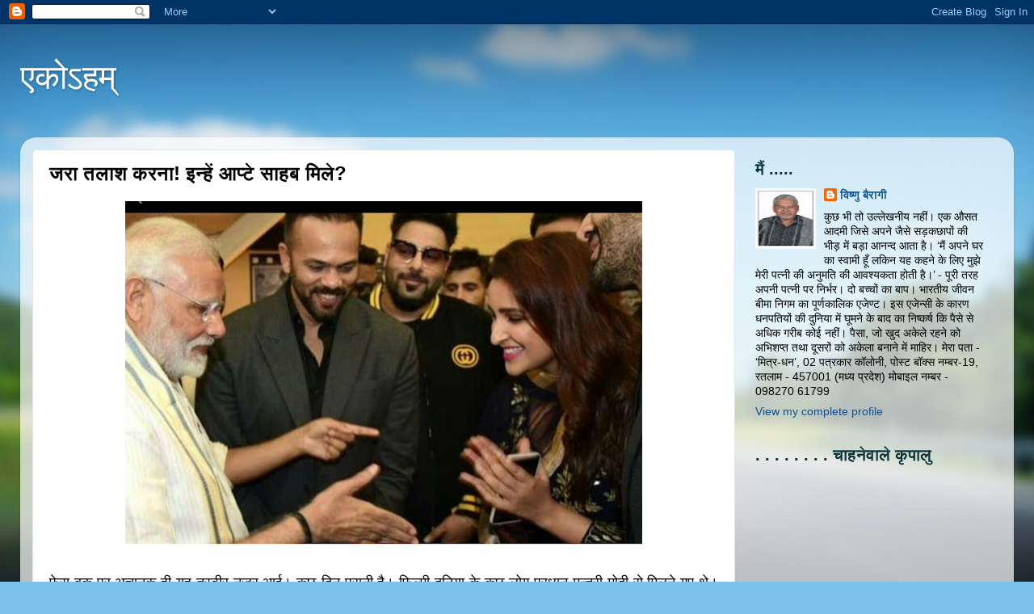

--- FILE ---
content_type: text/html; charset=UTF-8
request_url: https://akoham.blogspot.com/2019/01/blog-post_27.html
body_size: 30598
content:
<!DOCTYPE html>
<html class='v2' dir='ltr' lang='en'>
<head>
<link href='https://www.blogger.com/static/v1/widgets/335934321-css_bundle_v2.css' rel='stylesheet' type='text/css'/>
<meta content='width=1100' name='viewport'/>
<meta content='text/html; charset=UTF-8' http-equiv='Content-Type'/>
<meta content='blogger' name='generator'/>
<link href='https://akoham.blogspot.com/favicon.ico' rel='icon' type='image/x-icon'/>
<link href='http://akoham.blogspot.com/2019/01/blog-post_27.html' rel='canonical'/>
<link rel="alternate" type="application/atom+xml" title="एक&#2379;ऽहम&#2381; - Atom" href="https://akoham.blogspot.com/feeds/posts/default" />
<link rel="alternate" type="application/rss+xml" title="एक&#2379;ऽहम&#2381; - RSS" href="https://akoham.blogspot.com/feeds/posts/default?alt=rss" />
<link rel="service.post" type="application/atom+xml" title="एक&#2379;ऽहम&#2381; - Atom" href="https://www.blogger.com/feeds/6032637659660002131/posts/default" />

<link rel="alternate" type="application/atom+xml" title="एक&#2379;ऽहम&#2381; - Atom" href="https://akoham.blogspot.com/feeds/3603713362929793843/comments/default" />
<!--Can't find substitution for tag [blog.ieCssRetrofitLinks]-->
<link href='https://blogger.googleusercontent.com/img/b/R29vZ2xl/AVvXsEiHvGDEqwt38IGQeOaOwgzU8fnS_RIUuFrX3ttFxSRuKWiUKdVM-lgtFyfQSF0XNgQauuZzySmiO-P2Tvgoh8jfU1DLne9huyCAJM4srjhRRJKbKPOonnOWp1LzHCjbweMbSv8ljWIas7Td/s640/IMG_20190125_215034.jpg' rel='image_src'/>
<meta content='http://akoham.blogspot.com/2019/01/blog-post_27.html' property='og:url'/>
<meta content='जरा तलाश करना! इन्हें आप्टे साहब मिले?' property='og:title'/>
<meta content='      फेस बुक पर अचानक ही यह तस्वीर नजर आई। कुछ दिन पुरानी है। फिल्मी दुनिया के कुछ लोग प्रधान मन्त्री मोदी से मिलने गए थे। उसी समय की तस्वी...' property='og:description'/>
<meta content='https://blogger.googleusercontent.com/img/b/R29vZ2xl/AVvXsEiHvGDEqwt38IGQeOaOwgzU8fnS_RIUuFrX3ttFxSRuKWiUKdVM-lgtFyfQSF0XNgQauuZzySmiO-P2Tvgoh8jfU1DLne9huyCAJM4srjhRRJKbKPOonnOWp1LzHCjbweMbSv8ljWIas7Td/w1200-h630-p-k-no-nu/IMG_20190125_215034.jpg' property='og:image'/>
<title>एक&#2379;ऽहम&#2381;: जर&#2366; तल&#2366;श करन&#2366;! इन&#2381;ह&#2375;&#2306; आप&#2381;ट&#2375; स&#2366;हब म&#2367;ल&#2375;?</title>
<style id='page-skin-1' type='text/css'><!--
/*-----------------------------------------------
Blogger Template Style
Name:     Picture Window
Designer: Blogger
URL:      www.blogger.com
----------------------------------------------- */
/* Content
----------------------------------------------- */
body {
font: normal normal 15px Arial, Tahoma, Helvetica, FreeSans, sans-serif;
color: #000000;
background: #7cc4ea url(//themes.googleusercontent.com/image?id=1OACCYOE0-eoTRTfsBuX1NMN9nz599ufI1Jh0CggPFA_sK80AGkIr8pLtYRpNUKPmwtEa) no-repeat fixed top center /* Credit: Josh Peterson */;
}
html body .region-inner {
min-width: 0;
max-width: 100%;
width: auto;
}
.content-outer {
font-size: 90%;
}
a:link {
text-decoration:none;
color: #0b5394;
}
a:visited {
text-decoration:none;
color: #cc0000;
}
a:hover {
text-decoration:underline;
color: #f1c232;
}
.content-outer {
background: transparent none repeat scroll top left;
-moz-border-radius: 0;
-webkit-border-radius: 0;
-goog-ms-border-radius: 0;
border-radius: 0;
-moz-box-shadow: 0 0 0 rgba(0, 0, 0, .15);
-webkit-box-shadow: 0 0 0 rgba(0, 0, 0, .15);
-goog-ms-box-shadow: 0 0 0 rgba(0, 0, 0, .15);
box-shadow: 0 0 0 rgba(0, 0, 0, .15);
margin: 20px auto;
}
.content-inner {
padding: 0;
}
/* Header
----------------------------------------------- */
.header-outer {
background: transparent none repeat-x scroll top left;
_background-image: none;
color: #ffffff;
-moz-border-radius: 0;
-webkit-border-radius: 0;
-goog-ms-border-radius: 0;
border-radius: 0;
}
.Header img, .Header #header-inner {
-moz-border-radius: 0;
-webkit-border-radius: 0;
-goog-ms-border-radius: 0;
border-radius: 0;
}
.header-inner .Header .titlewrapper,
.header-inner .Header .descriptionwrapper {
padding-left: 0;
padding-right: 0;
}
.Header h1 {
font: normal normal 42px Arial, Tahoma, Helvetica, FreeSans, sans-serif;
text-shadow: 1px 1px 3px rgba(0, 0, 0, 0.3);
}
.Header h1 a {
color: #ffffff;
}
.Header .description {
font-size: 130%;
}
/* Tabs
----------------------------------------------- */
.tabs-inner {
margin: .5em 20px 0;
padding: 0;
}
.tabs-inner .section {
margin: 0;
}
.tabs-inner .widget ul {
padding: 0;
background: transparent none repeat scroll bottom;
-moz-border-radius: 0;
-webkit-border-radius: 0;
-goog-ms-border-radius: 0;
border-radius: 0;
}
.tabs-inner .widget li {
border: none;
}
.tabs-inner .widget li a {
display: inline-block;
padding: .5em 1em;
margin-right: .25em;
color: #ffffff;
font: normal normal 15px Arial, Tahoma, Helvetica, FreeSans, sans-serif;
-moz-border-radius: 10px 10px 0 0;
-webkit-border-top-left-radius: 10px;
-webkit-border-top-right-radius: 10px;
-goog-ms-border-radius: 10px 10px 0 0;
border-radius: 10px 10px 0 0;
background: transparent url(https://resources.blogblog.com/blogblog/data/1kt/transparent/black50.png) repeat scroll top left;
border-right: 1px solid transparent;
}
.tabs-inner .widget li:first-child a {
padding-left: 1.25em;
-moz-border-radius-topleft: 10px;
-moz-border-radius-bottomleft: 0;
-webkit-border-top-left-radius: 10px;
-webkit-border-bottom-left-radius: 0;
-goog-ms-border-top-left-radius: 10px;
-goog-ms-border-bottom-left-radius: 0;
border-top-left-radius: 10px;
border-bottom-left-radius: 0;
}
.tabs-inner .widget li.selected a,
.tabs-inner .widget li a:hover {
position: relative;
z-index: 1;
background: transparent url(https://resources.blogblog.com/blogblog/data/1kt/transparent/white80.png) repeat scroll bottom;
color: #073763;
-moz-box-shadow: 0 0 3px rgba(0, 0, 0, .15);
-webkit-box-shadow: 0 0 3px rgba(0, 0, 0, .15);
-goog-ms-box-shadow: 0 0 3px rgba(0, 0, 0, .15);
box-shadow: 0 0 3px rgba(0, 0, 0, .15);
}
/* Headings
----------------------------------------------- */
h2 {
font: normal bold 16px normal 13px Arial, Tahoma, Helvetica, FreeSans, sans-serif;
text-transform: uppercase;
color: #0c343d;
margin: .5em 0;
}
/* Main
----------------------------------------------- */
.main-outer {
background: transparent url(https://resources.blogblog.com/blogblog/data/1kt/transparent/white80.png) repeat scroll top left;
-moz-border-radius: 20px 20px 0 0;
-webkit-border-top-left-radius: 20px;
-webkit-border-top-right-radius: 20px;
-webkit-border-bottom-left-radius: 0;
-webkit-border-bottom-right-radius: 0;
-goog-ms-border-radius: 20px 20px 0 0;
border-radius: 20px 20px 0 0;
-moz-box-shadow: 0 1px 3px rgba(0, 0, 0, .15);
-webkit-box-shadow: 0 1px 3px rgba(0, 0, 0, .15);
-goog-ms-box-shadow: 0 1px 3px rgba(0, 0, 0, .15);
box-shadow: 0 1px 3px rgba(0, 0, 0, .15);
}
.main-inner {
padding: 15px 20px 20px;
}
.main-inner .column-center-inner {
padding: 0 0;
}
.main-inner .column-left-inner {
padding-left: 0;
}
.main-inner .column-right-inner {
padding-right: 0;
}
/* Posts
----------------------------------------------- */
h3.post-title {
margin: 0;
font: normal bold 24px Arial, Tahoma, Helvetica, FreeSans, sans-serif;
}
.comments h4 {
margin: 1em 0 0;
font: normal bold 24px Arial, Tahoma, Helvetica, FreeSans, sans-serif;
}
.date-header span {
color: #3e6275;
}
.post-outer {
background-color: #ffffff;
border: solid 1px #e4e4e4;
-moz-border-radius: 5px;
-webkit-border-radius: 5px;
border-radius: 5px;
-goog-ms-border-radius: 5px;
padding: 15px 20px;
margin: 0 -20px 20px;
}
.post-body {
line-height: 1.4;
font-size: 110%;
position: relative;
}
.post-header {
margin: 0 0 1.5em;
color: #353535;
line-height: 1.6;
}
.post-footer {
margin: .5em 0 0;
color: #353535;
line-height: 1.6;
}
#blog-pager {
font-size: 140%
}
#comments .comment-author {
padding-top: 1.5em;
border-top: dashed 1px #ccc;
border-top: dashed 1px rgba(128, 128, 128, .5);
background-position: 0 1.5em;
}
#comments .comment-author:first-child {
padding-top: 0;
border-top: none;
}
.avatar-image-container {
margin: .2em 0 0;
}
/* Comments
----------------------------------------------- */
.comments .comments-content .icon.blog-author {
background-repeat: no-repeat;
background-image: url([data-uri]);
}
.comments .comments-content .loadmore a {
border-top: 1px solid #f1c232;
border-bottom: 1px solid #f1c232;
}
.comments .continue {
border-top: 2px solid #f1c232;
}
/* Widgets
----------------------------------------------- */
.widget ul, .widget #ArchiveList ul.flat {
padding: 0;
list-style: none;
}
.widget ul li, .widget #ArchiveList ul.flat li {
border-top: dashed 1px #ccc;
border-top: dashed 1px rgba(128, 128, 128, .5);
}
.widget ul li:first-child, .widget #ArchiveList ul.flat li:first-child {
border-top: none;
}
.widget .post-body ul {
list-style: disc;
}
.widget .post-body ul li {
border: none;
}
/* Footer
----------------------------------------------- */
.footer-outer {
color:#ffffff;
background: transparent url(https://resources.blogblog.com/blogblog/data/1kt/transparent/black50.png) repeat scroll top left;
-moz-border-radius: 0 0 20px 20px;
-webkit-border-top-left-radius: 0;
-webkit-border-top-right-radius: 0;
-webkit-border-bottom-left-radius: 20px;
-webkit-border-bottom-right-radius: 20px;
-goog-ms-border-radius: 0 0 20px 20px;
border-radius: 0 0 20px 20px;
-moz-box-shadow: 0 1px 3px rgba(0, 0, 0, .15);
-webkit-box-shadow: 0 1px 3px rgba(0, 0, 0, .15);
-goog-ms-box-shadow: 0 1px 3px rgba(0, 0, 0, .15);
box-shadow: 0 1px 3px rgba(0, 0, 0, .15);
}
.footer-inner {
padding: 10px 20px 20px;
}
.footer-outer a {
color: #00ff00;
}
.footer-outer a:visited {
color: #8bc6f0;
}
.footer-outer a:hover {
color: #51d1ff;
}
.footer-outer .widget h2 {
color: #ff9900;
}
/* Mobile
----------------------------------------------- */
html body.mobile {
height: auto;
}
html body.mobile {
min-height: 480px;
background-size: 100% auto;
}
.mobile .body-fauxcolumn-outer {
background: transparent none repeat scroll top left;
}
html .mobile .mobile-date-outer, html .mobile .blog-pager {
border-bottom: none;
background: transparent url(https://resources.blogblog.com/blogblog/data/1kt/transparent/white80.png) repeat scroll top left;
margin-bottom: 10px;
}
.mobile .date-outer {
background: transparent url(https://resources.blogblog.com/blogblog/data/1kt/transparent/white80.png) repeat scroll top left;
}
.mobile .header-outer, .mobile .main-outer,
.mobile .post-outer, .mobile .footer-outer {
-moz-border-radius: 0;
-webkit-border-radius: 0;
-goog-ms-border-radius: 0;
border-radius: 0;
}
.mobile .content-outer,
.mobile .main-outer,
.mobile .post-outer {
background: inherit;
border: none;
}
.mobile .content-outer {
font-size: 100%;
}
.mobile-link-button {
background-color: #0b5394;
}
.mobile-link-button a:link, .mobile-link-button a:visited {
color: #ffffff;
}
.mobile-index-contents {
color: #000000;
}
.mobile .tabs-inner .PageList .widget-content {
background: transparent url(https://resources.blogblog.com/blogblog/data/1kt/transparent/white80.png) repeat scroll bottom;
color: #073763;
}
.mobile .tabs-inner .PageList .widget-content .pagelist-arrow {
border-left: 1px solid transparent;
}

--></style>
<style id='template-skin-1' type='text/css'><!--
body {
min-width: 1230px;
}
.content-outer, .content-fauxcolumn-outer, .region-inner {
min-width: 1230px;
max-width: 1230px;
_width: 1230px;
}
.main-inner .columns {
padding-left: 0px;
padding-right: 330px;
}
.main-inner .fauxcolumn-center-outer {
left: 0px;
right: 330px;
/* IE6 does not respect left and right together */
_width: expression(this.parentNode.offsetWidth -
parseInt("0px") -
parseInt("330px") + 'px');
}
.main-inner .fauxcolumn-left-outer {
width: 0px;
}
.main-inner .fauxcolumn-right-outer {
width: 330px;
}
.main-inner .column-left-outer {
width: 0px;
right: 100%;
margin-left: -0px;
}
.main-inner .column-right-outer {
width: 330px;
margin-right: -330px;
}
#layout {
min-width: 0;
}
#layout .content-outer {
min-width: 0;
width: 800px;
}
#layout .region-inner {
min-width: 0;
width: auto;
}
body#layout div.add_widget {
padding: 8px;
}
body#layout div.add_widget a {
margin-left: 32px;
}
--></style>
<style>
    body {background-image:url(\/\/themes.googleusercontent.com\/image?id=1OACCYOE0-eoTRTfsBuX1NMN9nz599ufI1Jh0CggPFA_sK80AGkIr8pLtYRpNUKPmwtEa);}
    
@media (max-width: 200px) { body {background-image:url(\/\/themes.googleusercontent.com\/image?id=1OACCYOE0-eoTRTfsBuX1NMN9nz599ufI1Jh0CggPFA_sK80AGkIr8pLtYRpNUKPmwtEa&options=w200);}}
@media (max-width: 400px) and (min-width: 201px) { body {background-image:url(\/\/themes.googleusercontent.com\/image?id=1OACCYOE0-eoTRTfsBuX1NMN9nz599ufI1Jh0CggPFA_sK80AGkIr8pLtYRpNUKPmwtEa&options=w400);}}
@media (max-width: 800px) and (min-width: 401px) { body {background-image:url(\/\/themes.googleusercontent.com\/image?id=1OACCYOE0-eoTRTfsBuX1NMN9nz599ufI1Jh0CggPFA_sK80AGkIr8pLtYRpNUKPmwtEa&options=w800);}}
@media (max-width: 1200px) and (min-width: 801px) { body {background-image:url(\/\/themes.googleusercontent.com\/image?id=1OACCYOE0-eoTRTfsBuX1NMN9nz599ufI1Jh0CggPFA_sK80AGkIr8pLtYRpNUKPmwtEa&options=w1200);}}
/* Last tag covers anything over one higher than the previous max-size cap. */
@media (min-width: 1201px) { body {background-image:url(\/\/themes.googleusercontent.com\/image?id=1OACCYOE0-eoTRTfsBuX1NMN9nz599ufI1Jh0CggPFA_sK80AGkIr8pLtYRpNUKPmwtEa&options=w1600);}}
  </style>
<link href='https://www.blogger.com/dyn-css/authorization.css?targetBlogID=6032637659660002131&amp;zx=adeeb6e4-5b95-4dce-901e-4d22f2fe88fb' media='none' onload='if(media!=&#39;all&#39;)media=&#39;all&#39;' rel='stylesheet'/><noscript><link href='https://www.blogger.com/dyn-css/authorization.css?targetBlogID=6032637659660002131&amp;zx=adeeb6e4-5b95-4dce-901e-4d22f2fe88fb' rel='stylesheet'/></noscript>
<meta name='google-adsense-platform-account' content='ca-host-pub-1556223355139109'/>
<meta name='google-adsense-platform-domain' content='blogspot.com'/>

<!-- data-ad-client=ca-pub-2625892835080252 -->

</head>
<body class='loading variant-open'>
<div class='navbar section' id='navbar' name='Navbar'><div class='widget Navbar' data-version='1' id='Navbar1'><script type="text/javascript">
    function setAttributeOnload(object, attribute, val) {
      if(window.addEventListener) {
        window.addEventListener('load',
          function(){ object[attribute] = val; }, false);
      } else {
        window.attachEvent('onload', function(){ object[attribute] = val; });
      }
    }
  </script>
<div id="navbar-iframe-container"></div>
<script type="text/javascript" src="https://apis.google.com/js/platform.js"></script>
<script type="text/javascript">
      gapi.load("gapi.iframes:gapi.iframes.style.bubble", function() {
        if (gapi.iframes && gapi.iframes.getContext) {
          gapi.iframes.getContext().openChild({
              url: 'https://www.blogger.com/navbar/6032637659660002131?po\x3d3603713362929793843\x26origin\x3dhttps://akoham.blogspot.com',
              where: document.getElementById("navbar-iframe-container"),
              id: "navbar-iframe"
          });
        }
      });
    </script><script type="text/javascript">
(function() {
var script = document.createElement('script');
script.type = 'text/javascript';
script.src = '//pagead2.googlesyndication.com/pagead/js/google_top_exp.js';
var head = document.getElementsByTagName('head')[0];
if (head) {
head.appendChild(script);
}})();
</script>
</div></div>
<div class='body-fauxcolumns'>
<div class='fauxcolumn-outer body-fauxcolumn-outer'>
<div class='cap-top'>
<div class='cap-left'></div>
<div class='cap-right'></div>
</div>
<div class='fauxborder-left'>
<div class='fauxborder-right'></div>
<div class='fauxcolumn-inner'>
</div>
</div>
<div class='cap-bottom'>
<div class='cap-left'></div>
<div class='cap-right'></div>
</div>
</div>
</div>
<div class='content'>
<div class='content-fauxcolumns'>
<div class='fauxcolumn-outer content-fauxcolumn-outer'>
<div class='cap-top'>
<div class='cap-left'></div>
<div class='cap-right'></div>
</div>
<div class='fauxborder-left'>
<div class='fauxborder-right'></div>
<div class='fauxcolumn-inner'>
</div>
</div>
<div class='cap-bottom'>
<div class='cap-left'></div>
<div class='cap-right'></div>
</div>
</div>
</div>
<div class='content-outer'>
<div class='content-cap-top cap-top'>
<div class='cap-left'></div>
<div class='cap-right'></div>
</div>
<div class='fauxborder-left content-fauxborder-left'>
<div class='fauxborder-right content-fauxborder-right'></div>
<div class='content-inner'>
<header>
<div class='header-outer'>
<div class='header-cap-top cap-top'>
<div class='cap-left'></div>
<div class='cap-right'></div>
</div>
<div class='fauxborder-left header-fauxborder-left'>
<div class='fauxborder-right header-fauxborder-right'></div>
<div class='region-inner header-inner'>
<div class='header section' id='header' name='Header'><div class='widget Header' data-version='1' id='Header1'>
<div id='header-inner'>
<div class='titlewrapper'>
<h1 class='title'>
<a href='https://akoham.blogspot.com/'>
एक&#2379;ऽहम&#2381;
</a>
</h1>
</div>
<div class='descriptionwrapper'>
<p class='description'><span>
</span></p>
</div>
</div>
</div></div>
</div>
</div>
<div class='header-cap-bottom cap-bottom'>
<div class='cap-left'></div>
<div class='cap-right'></div>
</div>
</div>
</header>
<div class='tabs-outer'>
<div class='tabs-cap-top cap-top'>
<div class='cap-left'></div>
<div class='cap-right'></div>
</div>
<div class='fauxborder-left tabs-fauxborder-left'>
<div class='fauxborder-right tabs-fauxborder-right'></div>
<div class='region-inner tabs-inner'>
<div class='tabs section' id='crosscol' name='Cross-Column'><div class='widget HTML' data-version='1' id='HTML2'>
<div class='widget-content'>
<a title="Subscribe to my feed" href="http://feeds.feedburner.com/blogspot/vHnhG" type="application/rss+xml" rel="alternate"><img style="BORDER-BOTTOM: 0px; BORDER-LEFT: 0px; BORDER-TOP: 0px; BORDER-RIGHT: 0px" alt="" src="https://lh3.googleusercontent.com/blogger_img_proxy/AEn0k_u6M0_5Yu_jeTIzNzGA4DpOkRs4C0oueIGOIAhqzOIc2vafQF-CUPFJcghmXz2N3umU-_Xh2jswesn8KgvVPACmO-y3N0hosf4Lqq2zokMKwyJKRqo4kXJKscYSCQ=s0-d"></a><a title="Subscribe to my feed" href="http://feeds.feedburner.com/blogspot/vHnhG" type="application/rss+xml" rel="alternate"></a>
</div>
<div class='clear'></div>
</div></div>
<div class='tabs no-items section' id='crosscol-overflow' name='Cross-Column 2'></div>
</div>
</div>
<div class='tabs-cap-bottom cap-bottom'>
<div class='cap-left'></div>
<div class='cap-right'></div>
</div>
</div>
<div class='main-outer'>
<div class='main-cap-top cap-top'>
<div class='cap-left'></div>
<div class='cap-right'></div>
</div>
<div class='fauxborder-left main-fauxborder-left'>
<div class='fauxborder-right main-fauxborder-right'></div>
<div class='region-inner main-inner'>
<div class='columns fauxcolumns'>
<div class='fauxcolumn-outer fauxcolumn-center-outer'>
<div class='cap-top'>
<div class='cap-left'></div>
<div class='cap-right'></div>
</div>
<div class='fauxborder-left'>
<div class='fauxborder-right'></div>
<div class='fauxcolumn-inner'>
</div>
</div>
<div class='cap-bottom'>
<div class='cap-left'></div>
<div class='cap-right'></div>
</div>
</div>
<div class='fauxcolumn-outer fauxcolumn-left-outer'>
<div class='cap-top'>
<div class='cap-left'></div>
<div class='cap-right'></div>
</div>
<div class='fauxborder-left'>
<div class='fauxborder-right'></div>
<div class='fauxcolumn-inner'>
</div>
</div>
<div class='cap-bottom'>
<div class='cap-left'></div>
<div class='cap-right'></div>
</div>
</div>
<div class='fauxcolumn-outer fauxcolumn-right-outer'>
<div class='cap-top'>
<div class='cap-left'></div>
<div class='cap-right'></div>
</div>
<div class='fauxborder-left'>
<div class='fauxborder-right'></div>
<div class='fauxcolumn-inner'>
</div>
</div>
<div class='cap-bottom'>
<div class='cap-left'></div>
<div class='cap-right'></div>
</div>
</div>
<!-- corrects IE6 width calculation -->
<div class='columns-inner'>
<div class='column-center-outer'>
<div class='column-center-inner'>
<div class='main section' id='main' name='Main'><div class='widget Blog' data-version='1' id='Blog1'>
<div class='blog-posts hfeed'>

          <div class="date-outer">
        

          <div class="date-posts">
        
<div class='post-outer'>
<div class='post hentry uncustomized-post-template' itemprop='blogPost' itemscope='itemscope' itemtype='http://schema.org/BlogPosting'>
<meta content='https://blogger.googleusercontent.com/img/b/R29vZ2xl/AVvXsEiHvGDEqwt38IGQeOaOwgzU8fnS_RIUuFrX3ttFxSRuKWiUKdVM-lgtFyfQSF0XNgQauuZzySmiO-P2Tvgoh8jfU1DLne9huyCAJM4srjhRRJKbKPOonnOWp1LzHCjbweMbSv8ljWIas7Td/s640/IMG_20190125_215034.jpg' itemprop='image_url'/>
<meta content='6032637659660002131' itemprop='blogId'/>
<meta content='3603713362929793843' itemprop='postId'/>
<a name='3603713362929793843'></a>
<h3 class='post-title entry-title' itemprop='name'>
जर&#2366; तल&#2366;श करन&#2366;! इन&#2381;ह&#2375;&#2306; आप&#2381;ट&#2375; स&#2366;हब म&#2367;ल&#2375;?
</h3>
<div class='post-header'>
<div class='post-header-line-1'></div>
</div>
<div class='post-body entry-content' id='post-body-3603713362929793843' itemprop='description articleBody'>
<div dir="ltr" style="text-align: left;" trbidi="on">
<div class="separator" style="clear: both; text-align: center;">
<a href="https://blogger.googleusercontent.com/img/b/R29vZ2xl/AVvXsEiHvGDEqwt38IGQeOaOwgzU8fnS_RIUuFrX3ttFxSRuKWiUKdVM-lgtFyfQSF0XNgQauuZzySmiO-P2Tvgoh8jfU1DLne9huyCAJM4srjhRRJKbKPOonnOWp1LzHCjbweMbSv8ljWIas7Td/s1600/IMG_20190125_215034.jpg" imageanchor="1" style="margin-left: 1em; margin-right: 1em;"><img border="0" data-original-height="734" data-original-width="1079" height="430" src="https://blogger.googleusercontent.com/img/b/R29vZ2xl/AVvXsEiHvGDEqwt38IGQeOaOwgzU8fnS_RIUuFrX3ttFxSRuKWiUKdVM-lgtFyfQSF0XNgQauuZzySmiO-P2Tvgoh8jfU1DLne9huyCAJM4srjhRRJKbKPOonnOWp1LzHCjbweMbSv8ljWIas7Td/s640/IMG_20190125_215034.jpg" width="640" /></a></div>
<div style="text-align: justify;">
<span style="font-size: large;"><br /></span></div>
<div style="text-align: justify;">
<span style="font-size: large;">फ&#2375;स ब&#2369;क पर अच&#2366;नक ह&#2368; यह तस&#2381;व&#2368;र नजर आई&#2404; क&#2369;छ द&#2367;न प&#2369;र&#2366;न&#2368; ह&#2376;&#2404; फ&#2367;ल&#2381;म&#2368; द&#2369;न&#2367;य&#2366; क&#2375; क&#2369;छ ल&#2379;ग प&#2381;रध&#2366;न मन&#2381;त&#2381;र&#2368; म&#2379;द&#2368; स&#2375; म&#2367;लन&#2375; गए थ&#2375;&#2404; उस&#2368; समय क&#2368; तस&#2381;व&#2368;र ह&#2376; यह&#2404; च&#2367;त&#2381;र म&#2375;&#2306; प&#2381;रध&#2366;न मन&#2381;त&#2381;र&#2368; म&#2379;द&#2368;, अभ&#2367;न&#2375;त&#2381;र&#2368; पर&#2367;ण&#2368;त&#2367; च&#2379;पड़&#2366; स&#2375; ह&#2366;थ म&#2367;ल&#2366;न&#2375; क&#2375; ल&#2367;ए अपन&#2366; ह&#2366;थ बढ़&#2366;ए नजर आ रह&#2375; ह&#2376;&#2306;&#2404; जव&#2366;ब म&#2375;&#2306; पर&#2367;ण&#2368;त&#2367; ह&#2366;थ म&#2367;ल&#2366;न&#2375; क&#2375; बज&#2366;य ह&#2366;थ ज&#2379;ड़ कर नमस&#2381;क&#2366;र करत&#2368; द&#2367;ख&#2366;ई द&#2375; रह&#2368; ह&#2376;&#2306;&#2404; इस च&#2367;त&#2381;र न&#2375; फ&#2375;स ब&#2369;क क&#2368; &#8216;च&#2366;य क&#2368; प&#2381;य&#2366;ल&#2368; म&#2375;&#2306; त&#2370;फ&#2366;न&#8217; ल&#2366; द&#2367;य&#2366;&#2404; अध&#2367;क&#2366;&#2306;श ल&#2379;ग&#2379;&#2306; न&#2375; पर&#2367;ण&#2368;त&#2367; क&#2375; इस व&#2381;यवह&#2366;र क&#2379; प&#2381;रध&#2366;न मन&#2381;त&#2381;र&#2368; म&#2379;द&#2368; क&#2366; अपम&#2366;न म&#2366;न&#2366; और ख&#2367;न&#2381;नत&#2366; जत&#2366;त&#2375; ह&#2369;ए पर&#2367;ण&#2368;त&#2367; क&#2379; अन&#2375;क पर&#2366;मर&#2381;श द&#2367;ए&#2404; क&#2369;छ ल&#2379;ग&#2379;&#2306; न&#2375; इस व&#2381;यवह&#2366;र क&#2379; भ&#2366;रत&#2368;य स&#2306;स&#2381;क&#2371;त&#2367; क&#2366; न&#2367;र&#2381;व&#2366;ह म&#2366;नत&#2375; ह&#2369;ए पर&#2367;ण&#2368;त&#2367; क&#2368; सर&#2366;हन&#2366; क&#2368;&#2404; &#8216;ल&#2366;इक&#8217; और &#8216;ट&#2381;र&#2379;ल&#2367;&#2306;ग&#8217; स&#2375; &#8216;आच&#2381;छ&#2366;द&#2367;त&#8217; इस समय म&#2375;&#2306; क&#2369;ल म&#2367;ल&#2366;कर ल&#2379;ग&#2379;&#2306; न&#2375; अपन&#2368; भ&#2366;वन&#2366;न&#2369;र&#2370;प ह&#2368; म&#2370;रत द&#2375;ख&#2368;&#2404; च&#2367;त&#2381;र पर ल&#2379;ग&#2379;&#2306; क&#2368; प&#2381;रत&#2367;क&#2381;र&#2367;य&#2366;ए&#2305; द&#2375;खकर म&#2369;झ&#2375;, पच&#2366;स बरस स&#2375; अध&#2367;क पहल&#2375;, अ&#2306;ग&#2381;र&#2375;ज&#2368; क&#2375; अपन&#2375; प&#2381;र&#2379;फ&#2375;सर आप&#2381;ट&#2375; स&#2366;हब स&#2375; ख&#2366;ई ज&#2379;रद&#2366;र ड&#2366;&#2305;ट-फटक&#2366;र य&#2366;द आ गई&#2404;&nbsp;</span></div>
<div style="text-align: justify;">
<span style="font-size: large;"><br /></span></div>
<div style="text-align: justify;">
<span style="font-size: large;">म&#2376;&#2306; उस समय क&#2375; अव&#2367;भ&#2366;ज&#2367;त मन&#2381;दस&#2380;र&nbsp; ज&#2367;ल&#2375; क&#2375; र&#2366;मप&#2369;र&#2366; क&#2377;ल&#2375;ज म&#2375;&#2306; ब&#2368;. ए. क&#2375; द&#2370;सर&#2375; स&#2366;ल म&#2375;&#2306; थ&#2366;&#2404; अ&#2306;ग&#2381;र&#2375;ज&#2368; क&#2375; प&#2381;र&#2379;फ&#2375;सर एस. ड&#2368;. आप&#2381;ट&#2375; स&#2366;हब उस&#2368; बरस स&#2381;थ&#2366;न&#2366;न&#2381;तर&#2367;त ह&#2379;कर र&#2366;मप&#2369;र&#2366; आए थ&#2375;&#2404; म&#2376;&#2306; मन&#2381;दस&#2380;र क&#2377;ल&#2375;ज स&#2375; ब&#2368;. एसस&#2368;. क&#2375; पहल&#2375; स&#2366;ल म&#2375;&#2306; फ&#2375;ल ह&#2379;कर र&#2366;मप&#2369;र&#2366; क&#2377;ल&#2375;ज म&#2375;&#2306;, ब&#2368;. ए. म&#2375;&#2306; भर&#2381;त&#2368; कर&#2366;य&#2366; गय&#2366; थ&#2366;&#2404; र&#2366;मप&#2369;र&#2366; बड़&#2375; ग&#2366;&#2305;व ज&#2376;स&#2366; कस&#2381;ब&#2366; थ&#2366;&#2404; उसक&#2375; म&#2369;क&#2366;बल&#2375; मन&#2381;दस&#2380;र बह&#2369;त बड़&#2366; शहर ह&#2379;त&#2366; थ&#2366;&#2404; क&#2377;ल&#2375;ज म&#2375;&#2306; छ&#2366;त&#2381;र&#2379;&#2306; क&#2368; स&#2306;ख&#2381;य&#2366; क&#2366; आलम यह क&#2367; मन&#2381;दस&#2380;र क&#2377;ल&#2375;ज म&#2375;&#2306;, ब&#2368;. एसस&#2368;. क&#2375; प&#2381;रथम वर&#2381;ष क&#2368; त&#2368;न कक&#2381;ष&#2366;ओ&#2306; क&#2368; छ&#2366;त&#2381;र स&#2306;ख&#2381;य&#2366;, र&#2366;मप&#2369;र&#2366; क&#2377;ल&#2375;ज क&#2368; सभ&#2368; वर&#2381;ष&#2379;&#2306; क&#2368; सभ&#2368; कक&#2381;ष&#2366;ओ&#2306; क&#2368; छ&#2366;त&#2381;र स&#2306;ख&#2381;य&#2366; क&#2375; बर&#2366;बर&#2404; र&#2366;मप&#2369;र&#2366; क&#2377;ल&#2375;ज क&#2366; प&#2381;रत&#2381;य&#2375;क प&#2381;र&#2379;फ&#2375;सर, क&#2377;ल&#2375;ज क&#2375; प&#2381;रत&#2381;य&#2375;क छ&#2366;त&#2381;र/छ&#2366;त&#2381;र&#2366; क&#2379; न&#2366;म और शकल स&#2375; पहच&#2366;नत&#2366; थ&#2366;&#2404; ब&#2368;. ए. द&#2370;सर&#2375; वर&#2381;ष क&#2368; कक&#2381;ष&#2366; म&#2375;&#2306; हम क&#2369;ल च&#2380;दह छ&#2366;त&#2381;र/छ&#2366;त&#2381;र&#2366; थ&#2375;&#2404; &#8216;मन&#2381;दस&#2380;र र&#2367;टर&#2381;न&#8217; ह&#2379;न&#2366; म&#2369;झ&#2375; र&#2366;मप&#2369;र&#2366; म&#2375;&#2306; सबस&#2375; अलग करत&#2366; थ&#2366;&#2404; म&#2375;र&#2366; रहन-सहन, च&#2366;ल-चलन &#8216;फ&#2376;शन&#2375;बल&#8217; म&#2366;न&#2366; ज&#2366;त&#2366; थ&#2366;&#2404; अपन&#2368; यह दश&#2366; अन&#2369;भव कर म&#2376;&#2306; भ&#2368; ख&#2369;द क&#2379; &#8216;स&#2381;म&#2366;र&#2381;ट&#8217; म&#2366;नन&#2375; लग&#2366; थ&#2366; और व&#2376;स&#2366; ह&#2368; व&#2381;यवह&#2366;र भ&#2368; करन&#2375; लग&#2366; थ&#2366;&#2404;</span></div>
<div style="text-align: justify;">
<span style="font-size: large;"><br /></span></div>
<div style="text-align: justify;">
<span style="font-size: large;">आप&#2381;ट&#2375; स&#2366;हब स&#2381;थ&#2370;ल शर&#2368;र, ऊ&#2305;च&#2375; ड&#2368;ल-ड&#2380;ल और ग&#2369;र&#2369;-गम&#2381;भ&#2368;र व&#2381;यक&#2381;त&#2367;त&#2381;व व&#2366;ल&#2375; थ&#2375;&#2404; बड़&#2368;-बड़&#2368; आ&#2305;ख&#2375;&#2306; और ग&#2370;&#2305;जत&#2368; आव&#2366;ज&#2404; कम ब&#2379;लत&#2375; थ&#2375;&#2404; उनक&#2366; कम ब&#2379;लन&#2366; हम&#2375;&#2306; आत&#2306;क&#2367;त करत&#2366; थ&#2366;&#2404; श&#2369;र&#2369; क&#2375; क&#2369;छ मह&#2368;न&#2379;&#2306; तक उनक&#2375; स&#2366;मन&#2375; हम&#2366;र&#2375; ब&#2379;ल ह&#2368; नह&#2368;&#2306; फ&#2370;टत&#2375; थ&#2375;&#2404; स&#2381;थ&#2367;त&#2367; &#8216;तन&#2366;वप&#2370;र&#2381;ण क&#2367;न&#2381;त&#2369; न&#2367;यन&#2381;त&#2381;रण म&#2375;&#2306;&#8217; ज&#2376;स&#2368; बन&#2368; रहत&#2368; थ&#2368;&#2404; ल&#2375;क&#2367;न ध&#2368;र&#2375;-ध&#2368;र&#2375; बर&#2381;फ प&#2367;घल&#2368; त&#2379; म&#2366;ल&#2370;म ह&#2369;आ - &#8216;अर&#2375;! आप&#2381;ट&#2375; स&#2366;हब त&#2379; न&#2366;र&#2367;यल ह&#2376;&#2306;! ऊपर स&#2375; हड&#2381;ड&#2368; त&#2379;ड़ कठ&#2379;र ल&#2375;क&#2367;न अन&#2381;दर स&#2375; सजल म&#2369;ल&#2366;यम और म&#2368;ठ&#2375;&#2404;&#8217; ज&#2367;स पर ल&#2366;ड़ आत&#2366;, उस&#2375; &#8216;अर&#2375;! गध&#2375;&#8217; कह कर प&#2369;क&#2366;रत&#2375;&#2404; क&#2369;छ ह&#2368; मह&#2368;न&#2379;&#2306; म&#2375;&#2306;, ग&#2367;नत&#2368; क&#2375; हम व&#2367;द&#2381;य&#2366;र&#2381;थ&#2367;य&#2379;&#2306; म&#2375;&#2306; &#8216;गध&#2366;&#8217; बनन&#2375; क&#2368; ह&#2379;ड़ श&#2369;र&#2369; ह&#2379; गई&#2404;&nbsp;</span></div>
<div style="text-align: justify;">
<span style="font-size: large;"><br /></span></div>
<div style="text-align: justify;">
<span style="font-size: large;">सब क&#2369;छ ऐस&#2366; ह&#2368; चल रह&#2366; थ&#2366;&#2404; ल&#2375;क&#2367;न एक द&#2367;न म&#2375;र&#2368; &#8216;ओव&#2381;हर स&#2381;म&#2366;र&#2381;टन&#2375;स&#8217; न&#2375; म&#2369;झ&#2375; आप&#2381;ट&#2375; स&#2366;हब क&#2375; हत&#2381;थ&#2375; चढ़&#2366; द&#2367;य&#2366;&#2404; उस द&#2367;न म&#2376;&#2306; कक&#2381;ष&#2366; म&#2375;&#2306; सबस&#2375; ब&#2366;द म&#2375;&#2306; ल&#2375;क&#2367;न आप&#2381;ट&#2375; स&#2366;हब स&#2375; पहल&#2375; पह&#2369;&#2305;च&#2366;&#2404; म&#2376;&#2306; कक&#2381;ष&#2366; म&#2375;&#2306; घ&#2369;स ह&#2368; रह&#2366; थ&#2366; क&#2367; आप&#2381;ट&#2375; स&#2366;हब आत&#2375; द&#2367;ख&#2375;&#2404; म&#2376;&#2306; र&#2369;क गय&#2366;&#2404; स&#2379;च&#2366;, सर क&#2375; प&#2368;छ&#2375; ह&#2368; कक&#2381;ष&#2366; म&#2375;&#2306; ज&#2366;न&#2366; च&#2366;ह&#2367;ए&#2404; यह&#2366;&#2305; तक त&#2379; ठ&#2368;क थ&#2366; ल&#2375;क&#2367;न वह म&#2370;र&#2381;खत&#2366; ह&#2379; गई ज&#2367;सन&#2375; ज&#2367;न&#2381;दग&#2368; क&#2366; बड़&#2366; प&#2366;ठ पढ़&#2366; द&#2367;य&#2366;&#2404;&nbsp;</span></div>
<div style="text-align: justify;">
<span style="font-size: large;"><br /></span></div>
<div style="text-align: justify;">
<span style="font-size: large;">म&#2376;&#2306; कक&#2381;ष&#2366; क&#2368; दहल&#2368;ज क&#2375; ब&#2366;हर खड़&#2366; थ&#2366;&#2404; आप&#2381;ट&#2375; स&#2366;हब पह&#2369;&#2305;च&#2375; त&#2379; उन&#2381;ह&#2375;&#2306; प&#2381;रभ&#2366;व&#2367;त करन&#2375; क&#2375; ल&#2367;ए, ह&#2366;थ म&#2367;ल&#2366;न&#2375; क&#2375; ल&#2367;ए अपन&#2366; ह&#2366;थ आग&#2375; बढ़&#2366;त&#2375; ह&#2369;ए, व&#2367;नम&#2381;रत&#2366;भर&#2368; ए&#2305;ठ स&#2375; ब&#2379;ल&#2366; - &#8216;ग&#2369;ड म&#2366;र&#2381;न&#2367;&#2306;ग सर!&#8217; अपन&#2368; र&#2380; म&#2375;&#2306; झ&#2370;मत&#2375; चल&#2375; आ रह&#2375; आप&#2381;ट&#2375; स&#2366;हब झटक&#2375; स&#2375; ठ&#2367;ठक गए&#2404; उनक&#2368; बड़&#2368;</span><span style="font-size: large;">-</span><span style="font-size: large;">बड़&#2368;</span><span style="font-size: large;">&nbsp;आ&#2305;ख&#2375;&#2306; ह&#2376;रत स&#2375; और बड़&#2368; ह&#2379; गई&#2306;&#2404; म&#2369;झ&#2375; घ&#2370;रकर द&#2375;खन&#2375; लग&#2375;&#2404; म&#2369;झ&#2375; पल भर भ&#2368; नह&#2368;&#2306; लग&#2366; यह समझन&#2375; म&#2375;&#2306; क&#2367; म&#2376;&#2306;न&#2375; क&#2379;ई बड़&#2368; गड़बड़ कर द&#2368; ह&#2376; और म&#2376;&#2306;न&#2375; अब अपन&#2368; ख&#2376;र मन&#2366;न&#2368; श&#2369;र&#2369; कर द&#2375;न&#2368; च&#2366;ह&#2367;ए&#2404; आप&#2381;ट&#2375; स&#2366;हब क&#2368; शकल द&#2375;खकर म&#2376;&#2306; हन&#2369;म&#2366;न च&#2366;ल&#2368;स&#2366; क&#2366; प&#2366;ठ करन&#2375; लग&#2366;&#2404;&nbsp;</span></div>
<div style="text-align: justify;">
<span style="font-size: large;"><br /></span></div>
<div style="text-align: justify;">
<span style="font-size: large;">यह स&#2381;थ&#2367;त&#2367; क&#2369;छ ह&#2368; क&#2381;षण रह&#2368;&#2404; आप&#2381;ट&#2375; स&#2366;हब ध&#2368;र&#2375;-ध&#2368;र&#2375; म&#2375;र&#2375; प&#2366;स आए&#2404; अपन&#2366; भ&#2366;र&#2368;-भरकम ह&#2366;थ उठ&#2366;य&#2366;&#2404; म&#2369;झ&#2375; लग&#2366; - &#8216;आज त&#2379; ब&#2375;ट&#2366; व&#2367;श&#2381;न&#2381;य&#2366;! त&#2370; गय&#2366; क&#2366;म स&#2375;!&#8217; ल&#2375;क&#2367;न ऐस&#2366; क&#2369;छ नह&#2368;&#2306; ह&#2369;आ&#2404; बह&#2369;त ह&#2368; ध&#2368;म&#2375; स&#2375; उन&#2381;ह&#2379;&#2306;न&#2375; म&#2375;र&#2368; टप&#2381;पल म&#2375;&#2306; ध&#2380;ल ट&#2367;क&#2366;ई और ब&#2379;ल&#2375; - &#8216;अर&#2375; गध&#2375;! त&#2370; गध&#2366; ह&#2368; रह&#2375;ग&#2366;&#2404;&#8217; कहकर, कसकर म&#2375;र&#2368; गर&#2381;दन पकड़&#2368;&#2404; द&#2379;-त&#2368;न ब&#2366;र झटक&#2375; स&#2375; इधर-उधर ह&#2367;ल&#2366;ई और ब&#2379;ल&#2375; - &#8216;इ&#2306;गल&#2367;श ल&#2367;टर&#2375;चर ल&#2375; ल&#2375;न&#2375; क&#2366; मतलब अ&#2306;ग&#2381;र&#2375;ज ह&#2379; ज&#2366;न&#2366; नह&#2368;&#2306; ह&#2379;त&#2366;&#2404; य&#2370; आर स&#2381;टड&#2367;&#2306;ग इ&#2306;गल&#2367;श ल&#2367;टर&#2375;चर ओनल&#2368;&#2404; ड&#2379;ण&#2381;ट ट&#2381;र&#2366;य ट&#2370; ब&#2368; एन इ&#2306;गल&#2367;श म&#2375;न&#2404; इट इज ग&#2381;र&#2375;ट ट&#2370; ब&#2368; एन इण&#2381;ड&#2367;यन&#2404; ब&#2368; ए ग&#2369;ड इण&#2381;ड&#2367;यन एण&#2381;ड र&#2368;म&#2375;न ल&#2366;इक द&#2375;ट&#2404;&#8217; म&#2375;र&#2368; गरदन ल&#2379;ह&#2375; क&#2375; प&#2306;ज&#2375; म&#2375;&#2306; जकड़&#2368; ह&#2369;ई थ&#2368;&#2404; स&#2366;&#2305;स&#2375;&#2306; घ&#2369;ट रह&#2368; थ&#2368;&#2306;&#2404; ब&#2379;ल प&#2366;न&#2375; क&#2366; त&#2379; सव&#2366;ल ह&#2368; नह&#2368;&#2306; थ&#2366;&#2404;</span></div>
<div style="text-align: justify;">
<span style="font-size: large;"><br /></span></div>
<div style="text-align: justify;">
<span style="font-size: large;">म&#2375;र&#2368; गरदन क&#2379; इस&#2368; तरह जकड़&#2375; ह&#2369;ए आप&#2381;ट&#2375; स&#2366;हब कक&#2381;ष&#2366; क&#2375; ब&#2366;हर खड़&#2375; थ&#2375;&#2404; अन&#2381;दर ब&#2376;ठ&#2375; स&#2366;र&#2375; त&#2375;रह स&#2366;थ&#2368;/स&#2366;थ&#2367;न&#2375;&#2306; यह अद&#2381;भ&#2369;त और अन&#2370;ठ&#2366; &#8216;स&#2368;न&#8217; द&#2375;ख रह&#2375; थ&#2375;&#2404; आप&#2381;ट&#2375; स&#2366;हब ग&#2369;स&#2381;स&#2375; म&#2375;&#2306; ब&#2367;लक&#2369;ल नह&#2368;&#2306; थ&#2375; ल&#2375;क&#2367;न म&#2375;र&#2368; गर&#2381;दन पर उनक&#2368; पकड़ र&#2306;च म&#2366;त&#2381;र भ&#2368; ढ&#2368;ल&#2368; नह&#2368;&#2306; ह&#2379; रह&#2368; थ&#2368;&#2404; इस&#2368; दश&#2366; और म&#2369;द&#2381;र&#2366; म&#2375;&#2306; आप&#2381;ट&#2375; स&#2366;हब न&#2375; उस द&#2367;न अपन&#2366; प&#2370;र&#2366; &#8216;प&#2368;र&#2368;यड&#8217; एक अक&#2375;ल&#2375; व&#2367;द&#2381;य&#2366;र&#2381;थ&#2368; क&#2379; पढ़&#2366;य&#2366;&#2404;</span></div>
<div style="text-align: justify;">
<span style="font-size: large;"><br /></span></div>
<div style="text-align: justify;">
<span style="font-size: large;">आप&#2381;ट&#2375; स&#2366;हब न&#2375; कह&#2366; क&#2367; ह&#2366;थ म&#2367;ल&#2366;न&#2366; प&#2366;श&#2381;च&#2366;त&#2381;य श&#2367;ष&#2381;ट&#2366;च&#2366;र क&#2368; परम&#2381;पर&#2366; ह&#2376;&#2404; भ&#2366;रत&#2368;य परम&#2381;पर&#2366; नमस&#2381;क&#2366;र करन&#2375; क&#2368; ह&#2376;&#2404; अर&#2381;थ त&#2379; द&#2379;न&#2379;&#2306; क&#2366; एक ह&#2368; ह&#2376; - अभ&#2367;व&#2366;दन कर आदर जत&#2366;न&#2366;&#2404; क&#2367;न&#2381;त&#2369; द&#2379;न&#2379;&#2306; क&#2368; प&#2381;रक&#2381;र&#2367;य&#2366; एकदम अलग-अलग ह&#2376;&#2404; लगभग व&#2367;पर&#2368;त&#2404; प&#2366;श&#2381;च&#2366;त&#2381;य परम&#2381;पर&#2366; म&#2375;&#2306; वर&#2367;ष&#2381;ठ क&#2379; श&#2366;ब&#2381;द&#2367;क अभ&#2367;व&#2366;दन (यथ&#2366;, ग&#2369;ड म&#2366;र&#2381;न&#2367;&#2306;ग/ग&#2369;ड न&#2370;न/ग&#2369;ड इव&#2368;न&#2367;&#2306;ग सर!) क&#2367;य&#2366; ज&#2366;त&#2366; ह&#2376;&#2404; जव&#2366;ब म&#2375;&#2306; वर&#2367;ष&#2381;ठ श&#2366;ब&#2381;द&#2367;क अभ&#2367;व&#2366;दन त&#2379; करत&#2366; ह&#2368; ह&#2376;, कन&#2367;ष&#2381;ठ क&#2375; प&#2381;रत&#2367; प&#2381;र&#2375;म और सम&#2381;म&#2366;न भ&#2366;व प&#2381;रकट करत&#2375; ह&#2369;ए अपन&#2366; ह&#2366;थ बढ़&#2366;त&#2366; ह&#2376;&#2404; तब ह&#2368; कन&#2367;ष&#2381;ठ उसस&#2375; ह&#2366;थ म&#2367;ल&#2366;त&#2366; ह&#2376;&#2404; प&#2366;श&#2381;च&#2366;त&#2381;य स&#2306;स&#2381;क&#2371;त&#2367; म&#2375;&#2306; कन&#2367;ष&#2381;ठ कभ&#2368; भ&#2368; पहल&#2375; ह&#2366;थ नह&#2368;&#2306; बढ़&#2366;त&#2366;&#2404; भ&#2366;रत&#2368;य स&#2306;स&#2381;क&#2371;त&#2367; म&#2375;&#2306; ह&#2366;थ नह&#2368;&#2306; म&#2367;ल&#2366;य&#2366; ज&#2366;त&#2366;&#2404; हम&#2366;र&#2375; यह&#2366;&#2305; कन&#2367;ष&#2381;ठ व&#2381;यक&#2381;त&#2367;, व&#2367;नयप&#2370;र&#2381;वक, द&#2379;न&#2379;&#2306; ह&#2366;थ ज&#2379;ड़कर नमस&#2381;क&#2366;र कर अभ&#2367;व&#2366;दन करत&#2366; ह&#2376;&#2404; जव&#2366;ब म&#2375;&#2306; वर&#2367;ष&#2381;ठ व&#2381;यक&#2381;त&#2367; प&#2381;र&#2375;मप&#2370;र&#2381;वक और प&#2381;रसन&#2381;नत&#2366;प&#2370;र&#2381;वक आश&#2368;र&#2381;वचन स&#2375; उस&#2375; सम&#2371;द&#2381;व करत&#2366; ह&#2376;&#2404; व&#2367;स&#2381;त&#2366;र स&#2375; समझ&#2366; कर आप&#2381;ट&#2375; स&#2366;हब न&#2375; म&#2375;र&#2368; गर&#2381;दन छ&#2379;ड़&#2368; और प&#2370;छ&#2366; - &#8216;ड&#2367;ड य&#2370; अण&#2381;डरस&#2381;ट&#2375;ण&#2381;ड?&#8217; घ&#2367;घ&#2367;य&#2366;त&#2375; ह&#2369;ए म&#2375;र&#2375; ब&#2379;ल फ&#2370;ट&#2375; - &#8216;यस सर!&#8217; आप&#2381;ट&#2375; स&#2366;हब ब&#2379;ल&#2375; - &#8216;न&#2379;&#2404; इट इज न&#2366;ट सफ&#2367;श&#2367;यण&#2381;ट&#2404; ल&#2375;ट अस ह&#2375;व ए प&#2381;र&#2375;क&#2381;ट&#2367;कल&#2404;&#8217; कह कर ख&#2369;द द&#2379; कदम प&#2368;छ&#2375; हट&#2375; और ब&#2379;ल&#2375; - &#8216;आई एम कम&#2367;&#2306;ग ट&#2370; क&#2381;ल&#2366;स&#2404; व&#2367;श म&#2368; ए ग&#2369;ड म&#2366;र&#2381;न&#2367;&#2306;ग&#2404;&#8217; म&#2375;र&#2368; ह&#2367;म&#2381;मत ह&#2368; नह&#2368;&#2306; ह&#2369;ई&#2404; म&#2375;र&#2368; दश&#2366; द&#2375;ख कर ब&#2379;ल&#2375; - &#8216;अर&#2375;! गध&#2375;! व&#2367;श म&#2368; ए ग&#2369;ड म&#2366;र&#2381;न&#2367;&#2306;ग&#2404;&#8217; मन&#2381;त&#2381;रब&#2367;द&#2381;ध दश&#2366; म&#2375;&#2306; म&#2376;&#2306;न&#2375; ख&#2369;द क&#2379; यन&#2381;त&#2381;रवत ब&#2379;लत&#2375; स&#2369;न&#2366; - &#8216;ग&#2369;ड म&#2366;र&#2381;न&#2367;&#2306;ग सर!&#8217; ख&#2369;श ह&#2379;कर आप&#2381;ट&#2375; स&#2366;हब न&#2375; जव&#2366;ब द&#2367;य&#2366; - &#8216;व&#2381;ह&#2375;र&#2368; ग&#2369;ड म&#2366;र&#2381;न&#2367;&#2306;ग म&#2366;य ब&#2381;व&#2366;य&#2404; ह&#2366;ऊ ड&#2370; य&#2370; ड&#2370;?&#8217; और अपन&#2366; द&#2366;ह&#2367;न&#2366; ह&#2366;थ आग&#2375; बढ़&#2366; द&#2367;य&#2366;&#2404; म&#2376;&#2306;न&#2375; उस&#2368; दश&#2366; म&#2375;&#2306; अपन&#2366; ल&#2369;&#2306;ज-प&#2369;&#2306;ज ह&#2366;थ उनक&#2375; ह&#2366;थ म&#2375;&#2306; द&#2375; द&#2367;य&#2366;&#2404; व&#2375; ख&#2369;श ह&#2379; गए&#2404; म&#2375;र&#2366; ह&#2366;थ छ&#2379;ड़ कर ब&#2379;ल&#2375; - &#8216;अब भ&#2366;रत&#2368;य स&#2306;स&#2381;क&#2371;त&#2367; क&#2366; प&#2381;र&#2375;क&#2381;ट&#2367;कल ह&#2379; ज&#2366;ए&#2404;&#8217; कह कर फ&#2367;र द&#2379; कदम प&#2368;छ&#2375; हट&#2375;&#2404; इस ब&#2366;र म&#2376;&#2306;न&#2375; न त&#2379; प&#2381;रत&#2368;क&#2381;ष&#2366; क&#2368; न ह&#2368; द&#2375;र&#2404; ब&#2379;ल&#2366; - &#8216;नमस&#2381;क&#2366;र सर!&#8217; प&#2370;र&#2368; ऊ&#2305;च&#2366;ई तक अपन&#2366; द&#2366;ह&#2367;न&#2366; ह&#2366;थ आक&#2366;श म&#2375;&#2306; उठ&#2366;त&#2375; ह&#2369;ए आप&#2381;ट&#2375; स&#2366;हब गद&#2381;गद&#2381; भ&#2366;व स&#2375; ब&#2379;ल&#2375; - &#8216;आय&#2369;ष&#2381;म&#2366;न&#2381; भव&#2404; यशस&#2381;व&#2368; भव&#2404;&#8217; कहत&#2375;-कहत&#2375; म&#2375;र&#2366; म&#2366;थ&#2366; सहल&#2366;य&#2366; और कक&#2381;ष&#2366; म&#2375;&#2306; द&#2375;खत&#2375; ह&#2369;ए ब&#2379;ल&#2375; - &#8216;त&#2369;म सबन&#2375; स&#2369;न&#2366;?&#8217; सबन&#2375; म&#2369;ण&#2381;ड&#2367;य&#2366;&#2305; ह&#2367;ल&#2366; कर ह&#2366;म&#2368; भर&#2368;&#2404; द&#2375;खकर आप&#2381;ट&#2375; स&#2366;हब ब&#2379;ल&#2375; - &#8216;आज क&#2368; क&#2381;ल&#2366;स ह&#2379; गई&#2404; स&#2368; य&#2370; ट&#2369;म&#2366;र&#2379;&#2404;&#8217;</span></div>
<div style="text-align: justify;">
<span style="font-size: large;"><br /></span></div>
<div style="text-align: justify;">
<span style="font-size: large;">उसक&#2375; ब&#2366;द क&#2381;य&#2366; ह&#2369;आ, क&#2381;य&#2366; नह&#2368;&#2306;, यह बत&#2366;न&#2375; क&#2366; क&#2379;ई मतलब नह&#2368;&#2306;&#2404; वह सब आज य&#2366;द आ गय&#2366; - प&#2381;रध&#2366;न मन&#2381;त&#2381;र&#2368;ज&#2368; और पर&#2367;ण&#2368;त&#2367; क&#2368; यह तस&#2381;व&#2368;र द&#2375;खकर&#2404; पत&#2366; नह&#2368;&#2306;, इन द&#2379;न&#2379;&#2306; क&#2379; कभ&#2368; क&#2379;ई आप&#2381;ट&#2375; स&#2366;हब म&#2367;ल&#2375; य&#2366; नह&#2368;&#2306;&#2404;</span></div>
<div style="text-align: center;">
<span style="font-size: large;">-----&nbsp; &nbsp;</span></div>
<div style="text-align: center;">
<br /></div>
</div>
<div style='clear: both;'></div>
</div>
<div class='post-footer'>
<div class='post-footer-line post-footer-line-1'>
<span class='post-author vcard'>
</span>
<span class='post-timestamp'>
*
<meta content='http://akoham.blogspot.com/2019/01/blog-post_27.html' itemprop='url'/>
<a class='timestamp-link' href='https://akoham.blogspot.com/2019/01/blog-post_27.html' rel='bookmark' title='permanent link'><abbr class='published' itemprop='datePublished' title='2019-01-27T00:00:00+05:30'>Sunday, January 27, 2019</abbr></a>
</span>
<span class='post-comment-link'>
</span>
<span class='post-icons'>
</span>
<div class='post-share-buttons goog-inline-block'>
<a class='goog-inline-block share-button sb-email' href='https://www.blogger.com/share-post.g?blogID=6032637659660002131&postID=3603713362929793843&target=email' target='_blank' title='Email This'><span class='share-button-link-text'>Email This</span></a><a class='goog-inline-block share-button sb-blog' href='https://www.blogger.com/share-post.g?blogID=6032637659660002131&postID=3603713362929793843&target=blog' onclick='window.open(this.href, "_blank", "height=270,width=475"); return false;' target='_blank' title='BlogThis!'><span class='share-button-link-text'>BlogThis!</span></a><a class='goog-inline-block share-button sb-twitter' href='https://www.blogger.com/share-post.g?blogID=6032637659660002131&postID=3603713362929793843&target=twitter' target='_blank' title='Share to X'><span class='share-button-link-text'>Share to X</span></a><a class='goog-inline-block share-button sb-facebook' href='https://www.blogger.com/share-post.g?blogID=6032637659660002131&postID=3603713362929793843&target=facebook' onclick='window.open(this.href, "_blank", "height=430,width=640"); return false;' target='_blank' title='Share to Facebook'><span class='share-button-link-text'>Share to Facebook</span></a><a class='goog-inline-block share-button sb-pinterest' href='https://www.blogger.com/share-post.g?blogID=6032637659660002131&postID=3603713362929793843&target=pinterest' target='_blank' title='Share to Pinterest'><span class='share-button-link-text'>Share to Pinterest</span></a>
</div>
</div>
<div class='post-footer-line post-footer-line-2'>
<span class='post-labels'>
- व&#2367;षय:
<a href='https://akoham.blogspot.com/search/label/%E0%A4%9C%E0%A5%80%E0%A4%B5%E0%A4%A8%20%E0%A4%95%E0%A5%80%20%E0%A4%AA%E0%A4%BE%E0%A4%A0%E0%A4%B6%E0%A4%BE%E0%A4%B2%E0%A4%BE' rel='tag'>ज&#2368;वन क&#2368; प&#2366;ठश&#2366;ल&#2366;</a>
</span>
</div>
<div class='post-footer-line post-footer-line-3'>
<span class='post-location'>
</span>
</div>
</div>
</div>
<div class='comments' id='comments'>
<a name='comments'></a>
<h4>7 comments:</h4>
<div class='comments-content'>
<script async='async' src='' type='text/javascript'></script>
<script type='text/javascript'>
    (function() {
      var items = null;
      var msgs = null;
      var config = {};

// <![CDATA[
      var cursor = null;
      if (items && items.length > 0) {
        cursor = parseInt(items[items.length - 1].timestamp) + 1;
      }

      var bodyFromEntry = function(entry) {
        var text = (entry &&
                    ((entry.content && entry.content.$t) ||
                     (entry.summary && entry.summary.$t))) ||
            '';
        if (entry && entry.gd$extendedProperty) {
          for (var k in entry.gd$extendedProperty) {
            if (entry.gd$extendedProperty[k].name == 'blogger.contentRemoved') {
              return '<span class="deleted-comment">' + text + '</span>';
            }
          }
        }
        return text;
      }

      var parse = function(data) {
        cursor = null;
        var comments = [];
        if (data && data.feed && data.feed.entry) {
          for (var i = 0, entry; entry = data.feed.entry[i]; i++) {
            var comment = {};
            // comment ID, parsed out of the original id format
            var id = /blog-(\d+).post-(\d+)/.exec(entry.id.$t);
            comment.id = id ? id[2] : null;
            comment.body = bodyFromEntry(entry);
            comment.timestamp = Date.parse(entry.published.$t) + '';
            if (entry.author && entry.author.constructor === Array) {
              var auth = entry.author[0];
              if (auth) {
                comment.author = {
                  name: (auth.name ? auth.name.$t : undefined),
                  profileUrl: (auth.uri ? auth.uri.$t : undefined),
                  avatarUrl: (auth.gd$image ? auth.gd$image.src : undefined)
                };
              }
            }
            if (entry.link) {
              if (entry.link[2]) {
                comment.link = comment.permalink = entry.link[2].href;
              }
              if (entry.link[3]) {
                var pid = /.*comments\/default\/(\d+)\?.*/.exec(entry.link[3].href);
                if (pid && pid[1]) {
                  comment.parentId = pid[1];
                }
              }
            }
            comment.deleteclass = 'item-control blog-admin';
            if (entry.gd$extendedProperty) {
              for (var k in entry.gd$extendedProperty) {
                if (entry.gd$extendedProperty[k].name == 'blogger.itemClass') {
                  comment.deleteclass += ' ' + entry.gd$extendedProperty[k].value;
                } else if (entry.gd$extendedProperty[k].name == 'blogger.displayTime') {
                  comment.displayTime = entry.gd$extendedProperty[k].value;
                }
              }
            }
            comments.push(comment);
          }
        }
        return comments;
      };

      var paginator = function(callback) {
        if (hasMore()) {
          var url = config.feed + '?alt=json&v=2&orderby=published&reverse=false&max-results=50';
          if (cursor) {
            url += '&published-min=' + new Date(cursor).toISOString();
          }
          window.bloggercomments = function(data) {
            var parsed = parse(data);
            cursor = parsed.length < 50 ? null
                : parseInt(parsed[parsed.length - 1].timestamp) + 1
            callback(parsed);
            window.bloggercomments = null;
          }
          url += '&callback=bloggercomments';
          var script = document.createElement('script');
          script.type = 'text/javascript';
          script.src = url;
          document.getElementsByTagName('head')[0].appendChild(script);
        }
      };
      var hasMore = function() {
        return !!cursor;
      };
      var getMeta = function(key, comment) {
        if ('iswriter' == key) {
          var matches = !!comment.author
              && comment.author.name == config.authorName
              && comment.author.profileUrl == config.authorUrl;
          return matches ? 'true' : '';
        } else if ('deletelink' == key) {
          return config.baseUri + '/comment/delete/'
               + config.blogId + '/' + comment.id;
        } else if ('deleteclass' == key) {
          return comment.deleteclass;
        }
        return '';
      };

      var replybox = null;
      var replyUrlParts = null;
      var replyParent = undefined;

      var onReply = function(commentId, domId) {
        if (replybox == null) {
          // lazily cache replybox, and adjust to suit this style:
          replybox = document.getElementById('comment-editor');
          if (replybox != null) {
            replybox.height = '250px';
            replybox.style.display = 'block';
            replyUrlParts = replybox.src.split('#');
          }
        }
        if (replybox && (commentId !== replyParent)) {
          replybox.src = '';
          document.getElementById(domId).insertBefore(replybox, null);
          replybox.src = replyUrlParts[0]
              + (commentId ? '&parentID=' + commentId : '')
              + '#' + replyUrlParts[1];
          replyParent = commentId;
        }
      };

      var hash = (window.location.hash || '#').substring(1);
      var startThread, targetComment;
      if (/^comment-form_/.test(hash)) {
        startThread = hash.substring('comment-form_'.length);
      } else if (/^c[0-9]+$/.test(hash)) {
        targetComment = hash.substring(1);
      }

      // Configure commenting API:
      var configJso = {
        'maxDepth': config.maxThreadDepth
      };
      var provider = {
        'id': config.postId,
        'data': items,
        'loadNext': paginator,
        'hasMore': hasMore,
        'getMeta': getMeta,
        'onReply': onReply,
        'rendered': true,
        'initComment': targetComment,
        'initReplyThread': startThread,
        'config': configJso,
        'messages': msgs
      };

      var render = function() {
        if (window.goog && window.goog.comments) {
          var holder = document.getElementById('comment-holder');
          window.goog.comments.render(holder, provider);
        }
      };

      // render now, or queue to render when library loads:
      if (window.goog && window.goog.comments) {
        render();
      } else {
        window.goog = window.goog || {};
        window.goog.comments = window.goog.comments || {};
        window.goog.comments.loadQueue = window.goog.comments.loadQueue || [];
        window.goog.comments.loadQueue.push(render);
      }
    })();
// ]]>
  </script>
<div id='comment-holder'>
<div class="comment-thread toplevel-thread"><ol id="top-ra"><li class="comment" id="c434475152276437441"><div class="avatar-image-container"><img src="//www.blogger.com/img/blogger_logo_round_35.png" alt=""/></div><div class="comment-block"><div class="comment-header"><cite class="user"><a href="https://www.blogger.com/profile/17441336950724313008" rel="nofollow">mahavir</a></cite><span class="icon user "></span><span class="datetime secondary-text"><a rel="nofollow" href="https://akoham.blogspot.com/2019/01/blog-post_27.html?showComment=1548559178763#c434475152276437441">January 27, 2019 at 8:49&#8239;AM</a></span></div><p class="comment-content">This comment has been removed by the author.</p><span class="comment-actions secondary-text"><a class="comment-reply" target="_self" data-comment-id="434475152276437441">Reply</a><span class="item-control blog-admin blog-admin "><a target="_self" href="https://www.blogger.com/comment/delete/6032637659660002131/434475152276437441">Delete</a></span></span></div><div class="comment-replies"><div id="c434475152276437441-rt" class="comment-thread inline-thread hidden"><span class="thread-toggle thread-expanded"><span class="thread-arrow"></span><span class="thread-count"><a target="_self">Replies</a></span></span><ol id="c434475152276437441-ra" class="thread-chrome thread-expanded"><div></div><div id="c434475152276437441-continue" class="continue"><a class="comment-reply" target="_self" data-comment-id="434475152276437441">Reply</a></div></ol></div></div><div class="comment-replybox-single" id="c434475152276437441-ce"></div></li><li class="comment" id="c3922590183922402373"><div class="avatar-image-container"><img src="//www.blogger.com/img/blogger_logo_round_35.png" alt=""/></div><div class="comment-block"><div class="comment-header"><cite class="user"><a href="https://www.blogger.com/profile/17441336950724313008" rel="nofollow">mahavir</a></cite><span class="icon user "></span><span class="datetime secondary-text"><a rel="nofollow" href="https://akoham.blogspot.com/2019/01/blog-post_27.html?showComment=1548559691534#c3922590183922402373">January 27, 2019 at 8:58&#8239;AM</a></span></div><p class="comment-content">सच म&#2375; न&#2367;&#2307;शब&#2381;द कर द&#2375;न&#2375; व&#2366;ल&#2366; सबक,कहन&#2375; और समझन&#2375; क&#2368; यह&#2366;&#2306; यह जर&#2370;रत नह&#2368; ह&#2376; क&#2367; श&#2367;ष&#2381;ट&#2366;च&#2366;र और आप&#2381;ट&#2375; स&#2366;हब ज&#2376;स&#2375; ग&#2369;र&#2369; क&#2368; जर&#2370;रत क&#2367;सक&#2379; ह&#2376; क&#2381;य&#2379;&#2306;क&#2367; ग&#2369;र&#2369; क&#2366; अक&#2381;ष त&#2379; श&#2367;ष&#2381;य म&#2375;&#2306; द&#2367;खत&#2366; ह&#2368; ह&#2376;&#2404;&#2404;                     आपक&#2375; सबक न&#2375; सम&#2371;द&#2381;ध क&#2367;य&#2366;,धन&#2381;यव&#2366;द द&#2366;द&#2366;&#2404;</p><span class="comment-actions secondary-text"><a class="comment-reply" target="_self" data-comment-id="3922590183922402373">Reply</a><span class="item-control blog-admin blog-admin pid-1430358290"><a target="_self" href="https://www.blogger.com/comment/delete/6032637659660002131/3922590183922402373">Delete</a></span></span></div><div class="comment-replies"><div id="c3922590183922402373-rt" class="comment-thread inline-thread"><span class="thread-toggle thread-expanded"><span class="thread-arrow"></span><span class="thread-count"><a target="_self">Replies</a></span></span><ol id="c3922590183922402373-ra" class="thread-chrome thread-expanded"><div><li class="comment" id="c1854580682952809571"><div class="avatar-image-container"><img src="//3.bp.blogspot.com/-sPLby7MKEyw/XZCZHIp4C6I/AAAAAAAATa4/u1shppPWhHYkAA3jucYUblJzsJtbIncNACK4BGAYYCw/s35/Vishnu%252BBairagi.jpg" alt=""/></div><div class="comment-block"><div class="comment-header"><cite class="user"><a href="https://www.blogger.com/profile/07004437238267266555" rel="nofollow">व&#2367;ष&#2381;ण&#2369; ब&#2376;र&#2366;ग&#2368;</a></cite><span class="icon user blog-author"></span><span class="datetime secondary-text"><a rel="nofollow" href="https://akoham.blogspot.com/2019/01/blog-post_27.html?showComment=1548607871436#c1854580682952809571">January 27, 2019 at 10:21&#8239;PM</a></span></div><p class="comment-content">धन&#2381;यव&#2366;द मह&#2366;व&#2368;रज&#2368;&#2404;</p><span class="comment-actions secondary-text"><span class="item-control blog-admin blog-admin pid-1821532859"><a target="_self" href="https://www.blogger.com/comment/delete/6032637659660002131/1854580682952809571">Delete</a></span></span></div><div class="comment-replies"><div id="c1854580682952809571-rt" class="comment-thread inline-thread hidden"><span class="thread-toggle thread-expanded"><span class="thread-arrow"></span><span class="thread-count"><a target="_self">Replies</a></span></span><ol id="c1854580682952809571-ra" class="thread-chrome thread-expanded"><div></div><div id="c1854580682952809571-continue" class="continue"><a class="comment-reply" target="_self" data-comment-id="1854580682952809571">Reply</a></div></ol></div></div><div class="comment-replybox-single" id="c1854580682952809571-ce"></div></li></div><div id="c3922590183922402373-continue" class="continue"><a class="comment-reply" target="_self" data-comment-id="3922590183922402373">Reply</a></div></ol></div></div><div class="comment-replybox-single" id="c3922590183922402373-ce"></div></li><li class="comment" id="c3807634684304257624"><div class="avatar-image-container"><img src="//www.blogger.com/img/blogger_logo_round_35.png" alt=""/></div><div class="comment-block"><div class="comment-header"><cite class="user"><a href="https://www.blogger.com/profile/00001777663559121268" rel="nofollow">Shakeel Shaikh</a></cite><span class="icon user "></span><span class="datetime secondary-text"><a rel="nofollow" href="https://akoham.blogspot.com/2019/01/blog-post_27.html?showComment=1548568886836#c3807634684304257624">January 27, 2019 at 11:31&#8239;AM</a></span></div><p class="comment-content">बह&#2369;त उम&#2381;द&#2366; सर</p><span class="comment-actions secondary-text"><a class="comment-reply" target="_self" data-comment-id="3807634684304257624">Reply</a><span class="item-control blog-admin blog-admin pid-720499817"><a target="_self" href="https://www.blogger.com/comment/delete/6032637659660002131/3807634684304257624">Delete</a></span></span></div><div class="comment-replies"><div id="c3807634684304257624-rt" class="comment-thread inline-thread"><span class="thread-toggle thread-expanded"><span class="thread-arrow"></span><span class="thread-count"><a target="_self">Replies</a></span></span><ol id="c3807634684304257624-ra" class="thread-chrome thread-expanded"><div><li class="comment" id="c1090450540616073949"><div class="avatar-image-container"><img src="//3.bp.blogspot.com/-sPLby7MKEyw/XZCZHIp4C6I/AAAAAAAATa4/u1shppPWhHYkAA3jucYUblJzsJtbIncNACK4BGAYYCw/s35/Vishnu%252BBairagi.jpg" alt=""/></div><div class="comment-block"><div class="comment-header"><cite class="user"><a href="https://www.blogger.com/profile/07004437238267266555" rel="nofollow">व&#2367;ष&#2381;ण&#2369; ब&#2376;र&#2366;ग&#2368;</a></cite><span class="icon user blog-author"></span><span class="datetime secondary-text"><a rel="nofollow" href="https://akoham.blogspot.com/2019/01/blog-post_27.html?showComment=1548607895864#c1090450540616073949">January 27, 2019 at 10:21&#8239;PM</a></span></div><p class="comment-content">धन&#2381;यव&#2366;द भ&#2366;ई शक&#2368;ल&#2404;</p><span class="comment-actions secondary-text"><span class="item-control blog-admin blog-admin pid-1821532859"><a target="_self" href="https://www.blogger.com/comment/delete/6032637659660002131/1090450540616073949">Delete</a></span></span></div><div class="comment-replies"><div id="c1090450540616073949-rt" class="comment-thread inline-thread hidden"><span class="thread-toggle thread-expanded"><span class="thread-arrow"></span><span class="thread-count"><a target="_self">Replies</a></span></span><ol id="c1090450540616073949-ra" class="thread-chrome thread-expanded"><div></div><div id="c1090450540616073949-continue" class="continue"><a class="comment-reply" target="_self" data-comment-id="1090450540616073949">Reply</a></div></ol></div></div><div class="comment-replybox-single" id="c1090450540616073949-ce"></div></li></div><div id="c3807634684304257624-continue" class="continue"><a class="comment-reply" target="_self" data-comment-id="3807634684304257624">Reply</a></div></ol></div></div><div class="comment-replybox-single" id="c3807634684304257624-ce"></div></li><li class="comment" id="c1215557833696507767"><div class="avatar-image-container"><img src="//blogger.googleusercontent.com/img/b/R29vZ2xl/AVvXsEi23ytKOhYzq8wAT1pUZ6l7p1Y1q_Ypkhh3g_g4WsF7E0wm1j4HDd-3WyOgx_FQyHJtQsqzcRDfCNagFHKGUfgLqnetOq_FC8DwinguM8v1uMN14P9kg2KmZwmqQa4TR7w/s45-c/70019399_1257027791146745_6089369039874818048_n.jpg" alt=""/></div><div class="comment-block"><div class="comment-header"><cite class="user"><a href="https://www.blogger.com/profile/09313147050002054907" rel="nofollow">ड&#2377;. र&#2370;पचन&#2381;द&#2381;र श&#2366;स&#2381;त&#2381;र&#2368; &#39;मय&#2306;क&#39;</a></cite><span class="icon user "></span><span class="datetime secondary-text"><a rel="nofollow" href="https://akoham.blogspot.com/2019/01/blog-post_27.html?showComment=1548582509380#c1215557833696507767">January 27, 2019 at 3:18&#8239;PM</a></span></div><p class="comment-content">आपक&#2368; इस प&#2381;रव&#2367;ष&#2381;ट&#2367;&#2381; क&#2368; चर&#2381;च&#2366; कल स&#2379;मव&#2366;र (28-01-2019) क&#2379; <a href="http://charchamanch.blogspot.in/" rel="nofollow">  &quot;स&#2367;लस&#2367;ल&#2366; नह&#2368;&#2306; ह&#2379;त&#2366;&quot;   (चर&#2381;च&#2366; अ&#2306;क-3230)   </a>  पर भ&#2368; ह&#2379;ग&#2368;&#2404;<br>--<br>स&#2370;चन&#2366; द&#2375;न&#2375; क&#2366; उद&#2381;द&#2375;श&#2381;य ह&#2376; क&#2367; यद&#2367; क&#2367;स&#2368; रचन&#2366;क&#2366;र क&#2368; प&#2381;रव&#2367;ष&#2381;ट&#2367; क&#2366; ल&#2367;&#2306;क क&#2367;स&#2368; स&#2381;थ&#2366;न पर लग&#2366;य&#2366; ज&#2366;य&#2375; त&#2379; उसक&#2368; स&#2370;चन&#2366; द&#2375;न&#2366; व&#2381;यवस&#2381;थ&#2366;पक क&#2366; न&#2376;त&#2367;क कर&#2381;तव&#2381;य ह&#2379;त&#2366; ह&#2376;&#2404;<br>--<br>ह&#2366;र&#2381;द&#2367;क श&#2369;भक&#2366;मन&#2366;ओ&#2306; क&#2375; स&#2366;थ&#2404;<br>स&#2366;दर...!<br>ड&#2377;.र&#2370;पचन&#2381;द&#2381;र श&#2366;स&#2381;त&#2381;र&#2368; &#39;मय&#2306;क&#39;<br></p><span class="comment-actions secondary-text"><a class="comment-reply" target="_self" data-comment-id="1215557833696507767">Reply</a><span class="item-control blog-admin blog-admin pid-222371341"><a target="_self" href="https://www.blogger.com/comment/delete/6032637659660002131/1215557833696507767">Delete</a></span></span></div><div class="comment-replies"><div id="c1215557833696507767-rt" class="comment-thread inline-thread"><span class="thread-toggle thread-expanded"><span class="thread-arrow"></span><span class="thread-count"><a target="_self">Replies</a></span></span><ol id="c1215557833696507767-ra" class="thread-chrome thread-expanded"><div><li class="comment" id="c7606936115034046622"><div class="avatar-image-container"><img src="//3.bp.blogspot.com/-sPLby7MKEyw/XZCZHIp4C6I/AAAAAAAATa4/u1shppPWhHYkAA3jucYUblJzsJtbIncNACK4BGAYYCw/s35/Vishnu%252BBairagi.jpg" alt=""/></div><div class="comment-block"><div class="comment-header"><cite class="user"><a href="https://www.blogger.com/profile/07004437238267266555" rel="nofollow">व&#2367;ष&#2381;ण&#2369; ब&#2376;र&#2366;ग&#2368;</a></cite><span class="icon user blog-author"></span><span class="datetime secondary-text"><a rel="nofollow" href="https://akoham.blogspot.com/2019/01/blog-post_27.html?showComment=1548607920293#c7606936115034046622">January 27, 2019 at 10:22&#8239;PM</a></span></div><p class="comment-content">बह&#2369;त-बह&#2369;त धन&#2381;यव&#2366;द&#2404;</p><span class="comment-actions secondary-text"><span class="item-control blog-admin blog-admin pid-1821532859"><a target="_self" href="https://www.blogger.com/comment/delete/6032637659660002131/7606936115034046622">Delete</a></span></span></div><div class="comment-replies"><div id="c7606936115034046622-rt" class="comment-thread inline-thread hidden"><span class="thread-toggle thread-expanded"><span class="thread-arrow"></span><span class="thread-count"><a target="_self">Replies</a></span></span><ol id="c7606936115034046622-ra" class="thread-chrome thread-expanded"><div></div><div id="c7606936115034046622-continue" class="continue"><a class="comment-reply" target="_self" data-comment-id="7606936115034046622">Reply</a></div></ol></div></div><div class="comment-replybox-single" id="c7606936115034046622-ce"></div></li></div><div id="c1215557833696507767-continue" class="continue"><a class="comment-reply" target="_self" data-comment-id="1215557833696507767">Reply</a></div></ol></div></div><div class="comment-replybox-single" id="c1215557833696507767-ce"></div></li></ol><div id="top-continue" class="continue"><a class="comment-reply" target="_self">Add comment</a></div><div class="comment-replybox-thread" id="top-ce"></div><div class="loadmore hidden" data-post-id="3603713362929793843"><a target="_self">Load more...</a></div></div>
</div>
</div>
<p class='comment-footer'>
<div class='comment-form'>
<a name='comment-form'></a>
<p>आपक&#2368; ट&#2367;प&#2381;पण&#2368; म&#2369;झ&#2375; स&#2369;ध&#2366;र&#2375;ग&#2368; और सम&#2371;द&#2381;ध कर&#2375;ग&#2368;. अग&#2381;र&#2367;म धन&#2381;यव&#2366;द एव&#2306; आभ&#2366;र.</p>
<a href='https://www.blogger.com/comment/frame/6032637659660002131?po=3603713362929793843&hl=en&saa=85391&origin=https://akoham.blogspot.com' id='comment-editor-src'></a>
<iframe allowtransparency='true' class='blogger-iframe-colorize blogger-comment-from-post' frameborder='0' height='410px' id='comment-editor' name='comment-editor' src='' width='100%'></iframe>
<script src='https://www.blogger.com/static/v1/jsbin/2830521187-comment_from_post_iframe.js' type='text/javascript'></script>
<script type='text/javascript'>
      BLOG_CMT_createIframe('https://www.blogger.com/rpc_relay.html');
    </script>
</div>
</p>
<div id='backlinks-container'>
<div id='Blog1_backlinks-container'>
</div>
</div>
</div>
</div>

        </div></div>
      
</div>
<div class='blog-pager' id='blog-pager'>
<span id='blog-pager-newer-link'>
<a class='blog-pager-newer-link' href='https://akoham.blogspot.com/2019/01/blog-post_31.html' id='Blog1_blog-pager-newer-link' title='Newer Post'>Newer Post</a>
</span>
<span id='blog-pager-older-link'>
<a class='blog-pager-older-link' href='https://akoham.blogspot.com/2019/01/blog-post_26.html' id='Blog1_blog-pager-older-link' title='Older Post'>Older Post</a>
</span>
<a class='home-link' href='https://akoham.blogspot.com/'>Home</a>
</div>
<div class='clear'></div>
<div class='post-feeds'>
<div class='feed-links'>
Subscribe to:
<a class='feed-link' href='https://akoham.blogspot.com/feeds/3603713362929793843/comments/default' target='_blank' type='application/atom+xml'>Post Comments (Atom)</a>
</div>
</div>
</div></div>
</div>
</div>
<div class='column-left-outer'>
<div class='column-left-inner'>
<aside>
</aside>
</div>
</div>
<div class='column-right-outer'>
<div class='column-right-inner'>
<aside>
<div class='sidebar section' id='sidebar-right-1'><div class='widget Profile' data-version='1' id='Profile1'>
<h2>म&#2376;&#2306; .....</h2>
<div class='widget-content'>
<a href='https://www.blogger.com/profile/07004437238267266555'><img alt='My photo' class='profile-img' height='75' src='//4.bp.blogspot.com/_PMwYtaf0sF4/SSDfsansQvI/AAAAAAAAADw/DKczacMyyb8/S220-s75/Vishnu+Bairagi.jpg' width='75'/></a>
<dl class='profile-datablock'>
<dt class='profile-data'>
<a class='profile-name-link g-profile' href='https://www.blogger.com/profile/07004437238267266555' rel='author' style='background-image: url(//www.blogger.com/img/logo-16.png);'>
व&#2367;ष&#2381;ण&#2369; ब&#2376;र&#2366;ग&#2368;
</a>
</dt>
<dd class='profile-textblock'>क&#2369;छ भ&#2368; त&#2379; उल&#2381;ल&#2375;खन&#2368;य नह&#2368;&#2306;&#2404; एक औसत आदम&#2368; ज&#2367;स&#2375; अपन&#2375; ज&#2376;स&#2375; सड़कछ&#2366;प&#2379;&#2306; क&#2368; भ&#2368;ड़ म&#2375;&#2306; बड़&#2366; आनन&#2381;द आत&#2366; ह&#2376;&#2404; &#8216;म&#2376;&#2306; अपन&#2375; घर क&#2366; स&#2381;व&#2366;म&#2368; ह&#2370;&#2305; लक&#2367;न यह कहन&#2375; क&#2375; ल&#2367;ए म&#2369;झ&#2375; म&#2375;र&#2368; पत&#2381;न&#2368; क&#2368; अन&#2369;मत&#2367; क&#2368; आवश&#2381;यकत&#2366; ह&#2379;त&#2368; ह&#2376;&#2404;&#8217; - प&#2370;र&#2368; तरह अपन&#2368; पत&#2381;न&#2368; पर न&#2367;र&#2381;भर&#2404; द&#2379; बच&#2381;च&#2379;&#2306; क&#2366; ब&#2366;प&#2404; भ&#2366;रत&#2368;य ज&#2368;वन ब&#2368;म&#2366; न&#2367;गम क&#2366; प&#2370;र&#2381;णक&#2366;ल&#2367;क एज&#2375;ण&#2381;ट&#2404; इस एज&#2375;न&#2381;स&#2368; क&#2375; क&#2366;रण धनपत&#2367;य&#2379;&#2306; क&#2368; द&#2369;न&#2367;य&#2366; म&#2375;&#2306; घ&#2370;मन&#2375; क&#2375; ब&#2366;द क&#2366; न&#2367;ष&#2381;कर&#2381;ष क&#2367; प&#2376;स&#2375; स&#2375; अध&#2367;क गर&#2368;ब क&#2379;ई नह&#2368;&#2306;&#2404; प&#2376;स&#2366;, ज&#2379; ख&#2369;द अक&#2375;ल&#2375; रहन&#2375; क&#2379; अभ&#2367;शप&#2381;त तथ&#2366; द&#2370;सर&#2379;&#2306; क&#2379; अक&#2375;ल&#2366; बन&#2366;न&#2375; म&#2375;&#2306; म&#2366;ह&#2367;र&#2404; म&#2375;र&#2366; पत&#2366; - &#8216;म&#2367;त&#2381;र-धन&#8217;, 02 पत&#2381;रक&#2366;र क&#2377;ल&#2379;न&#2368;, प&#2379;स&#2381;ट ब&#2377;क&#2381;स नम&#2381;बर-19, रतल&#2366;म - 457001 (मध&#2381;य प&#2381;रद&#2375;श) म&#2379;ब&#2366;इल नम&#2381;बर - 098270 61799</dd>
</dl>
<a class='profile-link' href='https://www.blogger.com/profile/07004437238267266555' rel='author'>View my complete profile</a>
<div class='clear'></div>
</div>
</div><div class='widget Followers' data-version='1' id='Followers1'>
<h2 class='title'>. . . . . . . . च&#2366;हन&#2375;व&#2366;ल&#2375; क&#2371;प&#2366;ल&#2369;</h2>
<div class='widget-content'>
<div id='Followers1-wrapper'>
<div style='margin-right:2px;'>
<div><script type="text/javascript" src="https://apis.google.com/js/platform.js"></script>
<div id="followers-iframe-container"></div>
<script type="text/javascript">
    window.followersIframe = null;
    function followersIframeOpen(url) {
      gapi.load("gapi.iframes", function() {
        if (gapi.iframes && gapi.iframes.getContext) {
          window.followersIframe = gapi.iframes.getContext().openChild({
            url: url,
            where: document.getElementById("followers-iframe-container"),
            messageHandlersFilter: gapi.iframes.CROSS_ORIGIN_IFRAMES_FILTER,
            messageHandlers: {
              '_ready': function(obj) {
                window.followersIframe.getIframeEl().height = obj.height;
              },
              'reset': function() {
                window.followersIframe.close();
                followersIframeOpen("https://www.blogger.com/followers/frame/6032637659660002131?colors\x3dCgt0cmFuc3BhcmVudBILdHJhbnNwYXJlbnQaByMwMDAwMDAiByMwYjUzOTQqC3RyYW5zcGFyZW50MgcjMGMzNDNkOgcjMDAwMDAwQgcjMGI1Mzk0SgcjMDAwMDAwUgcjMGI1Mzk0Wgt0cmFuc3BhcmVudA%3D%3D\x26pageSize\x3d21\x26hl\x3den\x26origin\x3dhttps://akoham.blogspot.com");
              },
              'open': function(url) {
                window.followersIframe.close();
                followersIframeOpen(url);
              }
            }
          });
        }
      });
    }
    followersIframeOpen("https://www.blogger.com/followers/frame/6032637659660002131?colors\x3dCgt0cmFuc3BhcmVudBILdHJhbnNwYXJlbnQaByMwMDAwMDAiByMwYjUzOTQqC3RyYW5zcGFyZW50MgcjMGMzNDNkOgcjMDAwMDAwQgcjMGI1Mzk0SgcjMDAwMDAwUgcjMGI1Mzk0Wgt0cmFuc3BhcmVudA%3D%3D\x26pageSize\x3d21\x26hl\x3den\x26origin\x3dhttps://akoham.blogspot.com");
  </script></div>
</div>
</div>
<div class='clear'></div>
</div>
</div><div class='widget HTML' data-version='1' id='HTML3'>
<div class='widget-content'>
<form style="border:1px solid #ccc;padding:3px;text-align:center;" action="http://feedburner.google.com/fb/a/mailverify" method="post" target="popupwindow" onsubmit="window.open('http://feedburner.google.com/fb/a/mailverify?uri=blogspot/vHnhG', 'popupwindow', 'scrollbars=yes,width=550,height=520');return true"><p></p> ब&#2381;ल&#2377;ग प&#2379;स&#2381;ट ईम&#2375;ल म&#2375; प&#2381;र&#2366;प&#2381;त करन&#2375; क&#2375; ल&#2367;ए न&#2368;च&#2375; ईम&#2375;ल ल&#2367;ख&#2375; <p><input type="text" style="width:140px" name="email" /></p><input type="hidden" value="blogspot/vHnhG" name="uri" /><input type="hidden" name="loc" value="en_US" /><input type="submit" value="अब यह&#2366;&#2305; क&#2381;ल&#2367;क कर&#2375;" /><p><a href="http://feedburner.google.com" target="_blank"></a></p></form>
</div>
<div class='clear'></div>
</div><div class='widget PopularPosts' data-version='1' id='PopularPosts1'>
<h2>सर&#2381;व&#2366;ध&#2367;क पढ़&#2375; गए ...</h2>
<div class='widget-content popular-posts'>
<ul>
<li>
<div class='item-content'>
<div class='item-thumbnail'>
<a href='https://akoham.blogspot.com/2011/03/blog-post.html' target='_blank'>
<img alt='' border='0' src='https://blogger.googleusercontent.com/img/b/R29vZ2xl/AVvXsEjQL8pT1VSDsSNZ6r1f6sMPO66xm2iSByN63YzCJVCaBOry3Ur9BbwAcHlKWkWaHLcmrca2yrvlZEjaZW1_YdJ6XCcPQ3869NrxrsWpfOZsWVmuNjjC7E_OJcD1GQasEXDN7UoEkeW_bHBo/w72-h72-p-k-no-nu/Ramdev.jpg'/>
</a>
</div>
<div class='item-title'><a href='https://akoham.blogspot.com/2011/03/blog-post.html'>र&#2366;मक&#2367;शन य&#2366;दव! जर&#2366; स&#2369;न&#2379; भ&#2376;य&#2366;!!</a></div>
<div class='item-snippet'>प&#2381;र&#2367;य  भ&#2366;ई र&#2366;मक&#2367;शन य&#2366;दव, त&#2369;म&#2381;ह&#2366;र&#2375; ल&#2379;क स&#2381;व&#2368;क&#2371;त न&#2366;म &#8216;ब&#2366;ब&#2366; र&#2366;मद&#2375;व&#8217; क&#2375; गगन भ&#2375;द&#2368; जयक&#2366;र&#2379;&#2306; स&#2375; व&#2381;य&#2366;प&#2381;त क&#2379;ल&#2366;हल क&#2375; क&#2366;रण यद&#2367; त&#2369;म ख&#2369;द ह&#2368; अपन&#2366; व&#2366;स&#2381;तव&#2367;क न...</div>
</div>
<div style='clear: both;'></div>
</li>
<li>
<div class='item-content'>
<div class='item-title'><a href='https://akoham.blogspot.com/2012/12/blog-post.html'>ल&#2367;फ&#2366;फ&#2375; क&#2368; म&#2366;&#2305;ग : व&#2381;यवह&#2366;र क&#2366; न&#2367;भ&#2366;व</a></div>
<div class='item-snippet'>  &#160; श&#2366;द&#2367;य&#2379;&#2306; क&#2366; &#8216;स&#2368;जन&#8217; ह&#2376;&#2404; बड़&#2368; म&#2369;श&#2381;क&#2367;ल ह&#2379; रह&#2368; ह&#2376;&#2404; एक द&#2367;न म&#2375;&#2306; त&#2368;न-त&#2368;न त&#2379; कभ&#2368; च&#2366;र श&#2366;द&#2367;य&#2366;&#2305; &#8216;अट&#2375;ण&#2381;ड&#8217; करन&#2368; पड़ रह&#2368; ह&#2376;&#2306;&#2404; छ&#2379;ड़ भ&#2368; नह&#2368;&#2306; सकत&#2366;&#2404; ब&#2368;म&#2366; एज&#2375;ण...</div>
</div>
<div style='clear: both;'></div>
</li>
<li>
<div class='item-content'>
<div class='item-thumbnail'>
<a href='https://akoham.blogspot.com/2013/02/3.html' target='_blank'>
<img alt='' border='0' src='https://blogger.googleusercontent.com/img/b/R29vZ2xl/AVvXsEjOSaQh9W7bfw2vadqv-7-tI2LP0jjHQLLo088CXk_FwpOfKWfOWUiMGbkEypHONhvQcGXHpv8J5ZvCgy73HDuUZRLm-fyU0ikGbOFb1DDAwNVAuQY9Jzso6fzfzk5zmpkT6kp6AL_jPMhx/w72-h72-p-k-no-nu/NDA-3.jpg'/>
</a>
</div>
<div class='item-title'><a href='https://akoham.blogspot.com/2013/02/3.html'>ओछ&#2368; प&#2370;&#2305;ज&#2368;, बड&#2364;&#2368; द&#2369;क&#2366;न, इस&#2368;ल&#2367;ए यह र&#2366;ध&#2366; नह&#2368;&#2306; न&#2366;च&#2375;ग&#2368; - 3 </a></div>
<div class='item-snippet'>   यह र&#2366;ध&#2366; नह&#2368;&#2306; न&#2366;च&#2375;ग&#2368; - 1   यह र&#2366;ध&#2366; नह&#2368;&#2306; न&#2366;च&#2375;ग&#2368; - 2     भ&#2366;जप&#2366; क&#2375; र&#2366;ष&#2381;ट&#2381;र&#2368;य अध&#2381;यक&#2381;ष र&#2366;जन&#2366;थस&#2367;&#2306;ह न&#2375; प&#2366;र&#2381;ट&#2368; क&#2375; तम&#2366;म न&#2375;त&#2366;ओ&#2306;-क&#2366;र&#2381;यकर&#2381;त&#2366;ओ&#2306; क&#2379; हड&#2364;क...</div>
</div>
<div style='clear: both;'></div>
</li>
<li>
<div class='item-content'>
<div class='item-thumbnail'>
<a href='https://akoham.blogspot.com/2014/11/blog-post.html' target='_blank'>
<img alt='' border='0' src='https://blogger.googleusercontent.com/img/b/R29vZ2xl/AVvXsEhROq-BNZpYGgUfSx2D-5HYX6il1DRo0fJMTs9dscBLttZ_bd7BP012aaIdW3nDGPNvDJ2KeEZfDpaxhgnpQlYIimajj9yzK6E-GJE3oP_UOph6bKBhff1nMdNeLUYwIveS1uSLALysvAsO/w72-h72-p-k-no-nu/IMG_20140925_132835.jpg'/>
</a>
</div>
<div class='item-title'><a href='https://akoham.blogspot.com/2014/11/blog-post.html'>उध&#2366;र क&#2368; ज&#2367;न&#2381;दग&#2368; : एक ब&#2366;र फ&#2367;र</a></div>
<div class='item-snippet'>    1991 क&#2375; अप&#2381;र&#2375;ल स&#2375; म&#2376;&#2306; उध&#2366;र क&#2368; ज&#2367;न&#2381;दग&#2368; ज&#2368; रह&#2366; ह&#2370;&#2305; - म&#2367;त&#2381;र&#2379;&#2306; क&#2368; द&#2368; ह&#2369;ई ज&#2367;न&#2381;दग&#2368;&#2404; तब म&#2376;&#2306; चरम व&#2367;पन&#2381;नत&#2366; क&#2368; स&#2381;थ&#2367;त&#2367; म&#2375;&#2306; आ गय&#2366; थ&#2366;&#2404; म&#2376;&#2306; पत&#2381;र&#2366;च&#2366;र क...</div>
</div>
<div style='clear: both;'></div>
</li>
<li>
<div class='item-content'>
<div class='item-thumbnail'>
<a href='https://akoham.blogspot.com/2022/12/blog-post_05.html' target='_blank'>
<img alt='' border='0' src='https://blogger.googleusercontent.com/img/b/R29vZ2xl/AVvXsEjDxInL0Z5_PasqECwMDQD8S1ICk-7QVdUqsFZnG8036RnnwTNYt1kSJbSxV7aEn5DIDZzf3v47PIHb-Aht8AS6pKzyh2kopAWBJ5Gt4_2NBFLeoHReOkTYrzsPiTOt7IYI6Z_0BVQHgYtZQe4WebTlHbulfq3wE4NHldYWpBp061FtGSk3CQzFvP7vZA/w72-h72-p-k-no-nu/%E0%A4%B0%E0%A4%BE%E0%A4%9C%E0%A5%87%E0%A4%A8%E0%A5%8D%E0%A4%A6%E0%A5%8D%E0%A4%B0%20%E0%A4%9C%E0%A5%8B%E0%A4%B6%E0%A5%80.jpg'/>
</a>
</div>
<div class='item-title'><a href='https://akoham.blogspot.com/2022/12/blog-post_05.html'> ब&#2366;लकव&#2367; ब&#2376;र&#2366;ग&#2368; - वह सब-क&#2369;छ व&#2367;स&#2381;त&#2366;र स&#2375;, ज&#2379; हर क&#2379;ई ज&#2366;नन&#2366; च&#2366;हत&#2366; ह&#2376;</a></div>
<div class='item-snippet'>ड&#2377;. र&#2366;ज&#2375;न&#2381;द&#2381;र ज&#2379;श&#2368; (द&#2366;द&#2366; क&#2375; स&#2366;क&#2381;ष&#2366;त&#2381;क&#2366;र&#2379;&#2306; पर म&#2376;&#2306;न&#2375; कभ&#2368; ध&#2381;य&#2366;न नह&#2368;&#2306; द&#2367;य&#2366;&#2404; क&#2367;न&#2381;त&#2369; अच&#2366;नक ह&#2368; ऐस&#2366; ह&#2369;आ क&#2367; द&#2366;द&#2366; क&#2375;, एक क&#2375; ब&#2366;द एक, प&#2366;&#2305;च स&#2366;क&#2381;ष&#2366;त&#2381;क&#2366;र म...</div>
</div>
<div style='clear: both;'></div>
</li>
<li>
<div class='item-content'>
<div class='item-title'><a href='https://akoham.blogspot.com/2011/04/blog-post_19.html'>भ&#2366;रत&#2368;य कर&#2381;मच&#2366;र&#2367;य&#2379;&#2306; क&#2375; ग&#2368;त&#2366;-स&#2370;त&#2381;र</a></div>
<div class='item-snippet'>अण&#2381;ण&#2366;! (क&#2375;वल) त&#2369;म स&#2306;घर&#2381;ष कर&#2379;  व&#2366;ल&#2368; म&#2375;र&#2368; प&#2379;स&#2381;ट पर म&#2369;झ&#2375; एक एसएमएस म&#2367;ल&#2366;&#2404; भ&#2375;जन&#2375;व&#2366;ल&#2375; सज&#2381;जन क&#2375;न&#2381;द&#2381;र सरक&#2366;र क&#2375; कर&#2381;मच&#2366;र&#2368; ह&#2376;&#2306; और न&#2380;कर&#2368; क&#2369;छ ऐस&#2368; &#8216;घ&#2369;मन&#2381;त...</div>
</div>
<div style='clear: both;'></div>
</li>
<li>
<div class='item-content'>
<div class='item-thumbnail'>
<a href='https://akoham.blogspot.com/2021/05/blog-post_25.html' target='_blank'>
<img alt='' border='0' src='https://blogger.googleusercontent.com/img/b/R29vZ2xl/AVvXsEidAfqds1oyQOhxiYA3stcJqqB8loYRz13UKMr-RFwwgZ4nZglXIxR2nCO-PHf-OyF7rgHEv-zbl35NlbXuPST5BMALnoBMO2WHSeg1mFpsSvje3oVLBC-aOVBmExh3kxMS_Bss59dSNpLS/w72-h72-p-k-no-nu/Dada+Bhavi+Raksha+Desh+Ke.png'/>
</a>
</div>
<div class='item-title'><a href='https://akoham.blogspot.com/2021/05/blog-post_25.html'> &#8216;भ&#2366;व&#2368; रक&#2381;षक द&#2375;श क&#2375;&#8217; - पहल&#2366; ब&#2366;ल-ग&#2368;त &#8216;आह&#2381;व&#2366;न&#8217;</a></div>
<div class='item-snippet'>&#160; &#8216;भ&#2366;व&#2368; रक&#2381;षक द&#2375;श क&#2375;&#8217; - पहल&#2366; ब&#2366;ल-ग&#2368;त &#8216;आह&#2381;व&#2366;न&#8217; &#160;&#160; &#160; &#160;&#160; &#160; &#160;&#160; &#160; &#160;&#160; &#160; &#160;&#160; &#160; &#160;&#160; &#160; &#160;&#160; &#160; आह&#2381;व&#2366;न &#160;&#160; &#160; &#160;&#160; &#160; &#160;&#160; &#160; &#160;&#160; &#160; आश&#2368;ष&#2379;&#2306; क&#2366; आ&#2305;चल भर कर, &#160;&#160; &#160; &#160;&#160; &#160; ...</div>
</div>
<div style='clear: both;'></div>
</li>
<li>
<div class='item-content'>
<div class='item-thumbnail'>
<a href='https://akoham.blogspot.com/2013/05/blog-post.html' target='_blank'>
<img alt='' border='0' src='https://blogger.googleusercontent.com/img/b/R29vZ2xl/AVvXsEh9x9qPkXRfnoZjx0CeKE6Q9KxW0D1e-0-jgkJ9ByOPXe9s4P7JQBQo0KC-hEi16MLxIi3W_rU8jRa8kDGs-O169kZamepl5Ole76VZVrc77wCzWY3CmWra7RUU6XU6hSm1yCAxvyf43tPC/w72-h72-p-k-no-nu/2013-03-22+19.55.41+(1).jpg'/>
</a>
</div>
<div class='item-title'><a href='https://akoham.blogspot.com/2013/05/blog-post.html'>न&#2367;ह&#2366;ल ह&#2369;ए हम ब&#2370;ढ&#2364;&#2375; ह&#2379; कर</a></div>
<div class='item-snippet'>       अदम&#2381;य : जन&#2381;म श&#2366;म 7.04 पर&#2404; यह च&#2367;त&#2381;र 7.55.41 बज&#2375; क&#2366;&#2404;&#160;     इसस&#2375; म&#2367;ल&#2367;ए&#2404; यह ह&#2376; &#8216;अदम&#2381;य&#8217; - हम&#2366;र&#2368; म&#2380;ज&#2370;द&#2366; ग&#2371;हस&#2381;थ&#2368; क&#2368; त&#2368;सर&#2368; प&#2368;ढ&#2364;&#2368; क&#2366; पहल&#2366; सदस&#2381;य...</div>
</div>
<div style='clear: both;'></div>
</li>
<li>
<div class='item-content'>
<div class='item-title'><a href='https://akoham.blogspot.com/2007/09/blog-post_02.html'>हथ&#2367;य&#2366;र भ&#2368; ह&#2376; म&#2366;लव&#2368; ब&#2366;फल&#2366;</a></div>
<div class='item-snippet'>म&#2366;लव&#2366; क&#2375; स&#2381;&#8205;व&#2366;द&#2367;&#8205;ष&#2381;&#8205;ट व&#2381;&#8205;य&#2306;जन &#39;ब&#2366;फल&#2366;&#39; क&#2368; प&#2381;र&#2366;रम&#2381;भ&#2367;क ज&#2366;नक&#2366;र&#2368; आपन&#2375; च&#2367;पल&#2370;नकरज&#2368; क&#2375; च&#2367;ट&#2381;ठ&#2375; स&#2375; ह&#2366;स&#2367;ल कर ल&#2368; ह&#2379;ग&#2368; &#2404; ब&#2366;फल&#2366; बन&#2366;न&#2375; क&#2366; ज&#2379; तर&#2368;क&#2366; ...</div>
</div>
<div style='clear: both;'></div>
</li>
<li>
<div class='item-content'>
<div class='item-title'><a href='https://akoham.blogspot.com/2007/05/blog-post.html'>पहल&#2366; न&#2367;व&#2375;दन</a></div>
<div class='item-snippet'>ब&#2381;ल&#2366;ग व&#2367;श&#2381;व म&#2375;&#2306; आन&#2375; क&#2368; इच&#2381;छ&#2366; क&#2379;ई प&#2380;न&#2375; त&#2368;न बरस पहल&#2375; प&#2376;द&#2366; ह&#2369;ई जब &quot;व&#2366;गर&#2381;थ&#2381;&quot;   म&#2375;&#2306; इसक&#2375; ब&#2366;र&#2375; म&#2375;&#2306; आ&#2376;र ख&#2366;स कर श&#2381;र&#2368; रव&#2367; रतल&#2366;म&#2368;  क&#2375; ब&#2366;र&#2375; म...</div>
</div>
<div style='clear: both;'></div>
</li>
</ul>
<div class='clear'></div>
</div>
</div><div class='widget Label' data-version='1' id='Label1'>
<h2>व&#2367;षय</h2>
<div class='widget-content cloud-label-widget-content'>
<span class='label-size label-size-5'>
<a dir='ltr' href='https://akoham.blogspot.com/search/label/%E0%A4%9C%E0%A5%80%E0%A4%B5%E0%A4%A8%20%E0%A4%95%E0%A4%BE%20%E0%A4%87%E0%A4%A8%E0%A5%8D%E2%80%8D%E0%A4%A6%E0%A5%8D%E0%A4%B0%E0%A4%A7%E0%A4%A8%E0%A5%81%E0%A4%B7'>ज&#2368;वन क&#2366; इन&#2381;&#8205;द&#2381;रधन&#2369;ष</a>
<span class='label-count' dir='ltr'>(108)</span>
</span>
<span class='label-size label-size-5'>
<a dir='ltr' href='https://akoham.blogspot.com/search/label/%E0%A4%97%E0%A5%82%E0%A4%82%E0%A4%97%E0%A5%87%20%E0%A4%B2%E0%A5%8B%E0%A4%97%20-%20%E0%A4%89%E0%A4%9A%E0%A5%8D%E2%80%8D%E0%A4%9B%E0%A5%83%E0%A4%82%E0%A4%96%E0%A4%B2%20%E0%A4%A8%E0%A5%87%E0%A4%A4%E0%A4%BE'>ग&#2370;&#2306;ग&#2375; ल&#2379;ग - उच&#2381;&#8205;छ&#2371;&#2306;खल न&#2375;त&#2366;</a>
<span class='label-count' dir='ltr'>(98)</span>
</span>
<span class='label-size label-size-5'>
<a dir='ltr' href='https://akoham.blogspot.com/search/label/%E0%A4%AE%E0%A5%87%E0%A4%B0%E0%A5%87%20%E0%A4%86%E0%A4%B8%E0%A4%AA%E0%A4%BE%E0%A4%B8%20%E0%A4%95%E0%A5%87%20%E0%A4%94%E0%A4%B2%E0%A4%BF%E0%A4%AF%E0%A4%BE'>म&#2375;र&#2375; आसप&#2366;स क&#2375; औल&#2367;य&#2366;</a>
<span class='label-count' dir='ltr'>(62)</span>
</span>
<span class='label-size label-size-4'>
<a dir='ltr' href='https://akoham.blogspot.com/search/label/%E0%A4%85%E0%A4%AA%E0%A4%A8%E0%A5%80%20%E0%A4%97%E0%A4%B0%E0%A5%87%E0%A4%AC%E0%A4%BE%E0%A4%A8'>अपन&#2368; गर&#2375;ब&#2366;न</a>
<span class='label-count' dir='ltr'>(59)</span>
</span>
<span class='label-size label-size-4'>
<a dir='ltr' href='https://akoham.blogspot.com/search/label/%E0%A4%B8%E0%A4%B0%E0%A5%8B%E0%A4%9C%E0%A4%95%E0%A5%81%E0%A4%AE%E0%A4%BE%E0%A4%B0%20%3A%20%20%E0%A4%B6%E0%A4%AC%E0%A5%8D%E2%80%8D%E0%A4%A6%20%E0%A4%A4%E0%A5%8B%20%E0%A4%95%E0%A5%81%E0%A4%B2%E0%A5%80%20%E0%A4%B9%E0%A5%88%E0%A4%82'>सर&#2379;जक&#2369;म&#2366;र :  शब&#2381;&#8205;द त&#2379; क&#2369;ल&#2368; ह&#2376;&#2306;</a>
<span class='label-count' dir='ltr'>(57)</span>
</span>
<span class='label-size label-size-4'>
<a dir='ltr' href='https://akoham.blogspot.com/search/label/%E0%A4%AE%E0%A5%87%E0%A4%B0%E0%A5%87%20%E0%A4%A6%E0%A4%BE%E0%A4%A6%E0%A4%BE'>म&#2375;र&#2375; द&#2366;द&#2366;</a>
<span class='label-count' dir='ltr'>(49)</span>
</span>
<span class='label-size label-size-4'>
<a dir='ltr' href='https://akoham.blogspot.com/search/label/%E0%A4%A7%E0%A4%B0%E0%A5%8D%E0%A4%AE%20%E0%A4%95%E0%A5%80%20%E0%A4%A6%E0%A5%81%E0%A4%95%E0%A4%BE%E0%A4%A8%E0%A4%A6%E0%A4%BE%E0%A4%B0%E0%A5%80'>धर&#2381;म क&#2368; द&#2369;क&#2366;नद&#2366;र&#2368;</a>
<span class='label-count' dir='ltr'>(44)</span>
</span>
<span class='label-size label-size-4'>
<a dir='ltr' href='https://akoham.blogspot.com/search/label/%E0%A4%85%E0%A4%A8%E0%A5%81%E0%A4%9A%E0%A4%BF%E0%A4%A4%20%E0%A4%85%E0%A4%AA%E0%A4%A8%E0%A5%87%20%E0%A4%86%E0%A4%B8%E0%A4%AA%E0%A4%BE%E0%A4%B8'>अन&#2369;च&#2367;त अपन&#2375; आसप&#2366;स</a>
<span class='label-count' dir='ltr'>(42)</span>
</span>
<span class='label-size label-size-4'>
<a dir='ltr' href='https://akoham.blogspot.com/search/label/%E0%A4%AE%E0%A5%87%E0%A4%B0%E0%A5%87%20%E0%A4%A6%E0%A4%BE%E0%A4%A6%E0%A4%BE%20-%20%E0%A4%A6%E0%A5%8B%20%E0%A4%9F%E0%A5%82%E0%A4%95'>म&#2375;र&#2375; द&#2366;द&#2366; - द&#2379; ट&#2370;क</a>
<span class='label-count' dir='ltr'>(39)</span>
</span>
<span class='label-size label-size-4'>
<a dir='ltr' href='https://akoham.blogspot.com/search/label/%E0%A4%AE%E0%A5%87%E0%A4%B0%E0%A5%87%20%E0%A4%A6%E0%A4%BE%E0%A4%A6%E0%A4%BE%20-%20%E0%A4%86%E0%A4%B2%E0%A5%8B%E0%A4%95%20%E0%A4%95%E0%A4%BE%20%E0%A4%85%E0%A4%9F%E0%A5%8D%E0%A4%9F%E0%A4%B9%E0%A4%BE%E0%A4%B8'>म&#2375;र&#2375; द&#2366;द&#2366; - आल&#2379;क क&#2366; अट&#2381;टह&#2366;स</a>
<span class='label-count' dir='ltr'>(38)</span>
</span>
<span class='label-size label-size-4'>
<a dir='ltr' href='https://akoham.blogspot.com/search/label/%E0%A4%AE%E0%A5%87%E0%A4%B0%E0%A5%87%20%E0%A4%A6%E0%A4%BE%E0%A4%A6%E0%A4%BE%20-%20%E0%A4%9C%E0%A5%82%E0%A4%9D%20%E0%A4%B0%E0%A4%B9%E0%A4%BE%20%E0%A4%B9%E0%A5%88%20%E0%A4%B9%E0%A4%BF%E0%A4%A8%E0%A5%8D%E0%A4%A6%E0%A5%81%E0%A4%B8%E0%A5%8D%E0%A4%A4%E0%A4%BE%E0%A4%A8'>म&#2375;र&#2375; द&#2366;द&#2366; - ज&#2370;झ रह&#2366; ह&#2376; ह&#2367;न&#2381;द&#2369;स&#2381;त&#2366;न</a>
<span class='label-count' dir='ltr'>(38)</span>
</span>
<span class='label-size label-size-4'>
<a dir='ltr' href='https://akoham.blogspot.com/search/label/%E0%A4%AE%E0%A5%87%E0%A4%B0%E0%A5%87%20%E0%A4%A6%E0%A4%BE%E0%A4%A6%E0%A4%BE%3A%20%E0%A4%A6%E0%A4%B0%E0%A4%A6%20%E0%A4%A6%E0%A5%80%E0%A4%B5%E0%A4%BE%E0%A4%A8%E0%A5%80'>म&#2375;र&#2375; द&#2366;द&#2366;: दरद द&#2368;व&#2366;न&#2368;</a>
<span class='label-count' dir='ltr'>(37)</span>
</span>
<span class='label-size label-size-4'>
<a dir='ltr' href='https://akoham.blogspot.com/search/label/%E0%A4%AE%E0%A5%87%E0%A4%B0%E0%A5%87%20%E0%A4%A6%E0%A4%BE%E0%A4%A6%E0%A4%BE%20-%20%E0%A4%95%E0%A5%8B%E0%A4%88%20%E0%A4%A4%E0%A5%8B%20%E0%A4%B8%E0%A4%AE%E0%A4%9D%E0%A5%87'>म&#2375;र&#2375; द&#2366;द&#2366; - क&#2379;ई त&#2379; समझ&#2375;</a>
<span class='label-count' dir='ltr'>(36)</span>
</span>
<span class='label-size label-size-4'>
<a dir='ltr' href='https://akoham.blogspot.com/search/label/%E0%A4%AE%E0%A5%87%E0%A4%B0%E0%A5%87%20%E0%A4%A6%E0%A4%BE%E0%A4%A6%E0%A4%BE%20-%20%E0%A4%9A%E0%A4%9F%E0%A4%95%20%E0%A4%AE%E0%A5%8D%E2%80%8D%E0%A4%B9%E0%A4%BE%E0%A4%B0%E0%A4%BE%20%E0%A4%9A%E0%A4%AE%E0%A5%8D%E2%80%8D%E0%A4%AA%E0%A4%BE'>म&#2375;र&#2375; द&#2366;द&#2366; - चटक म&#2381;&#8205;ह&#2366;र&#2366; चम&#2381;&#8205;प&#2366;</a>
<span class='label-count' dir='ltr'>(35)</span>
</span>
<span class='label-size label-size-4'>
<a dir='ltr' href='https://akoham.blogspot.com/search/label/%E0%A4%B9%E0%A4%BF%E0%A4%A8%E0%A5%8D%E2%80%8D%E0%A4%A6%E0%A5%80%20%E0%A4%95%E0%A5%87%20%E0%A4%B9%E0%A4%95%20%E0%A4%AE%E0%A5%87%E0%A4%82'>ह&#2367;न&#2381;&#8205;द&#2368; क&#2375; हक म&#2375;&#2306;</a>
<span class='label-count' dir='ltr'>(35)</span>
</span>
<span class='label-size label-size-4'>
<a dir='ltr' href='https://akoham.blogspot.com/search/label/%E0%A4%AE%E0%A5%87%E0%A4%B0%E0%A5%87%20%E0%A4%A6%E0%A4%BE%E0%A4%A6%E0%A4%BE%20-%20%E0%A4%B0%E0%A5%87%E0%A4%A4%20%E0%A4%95%E0%A5%87%20%E0%A4%B0%E0%A4%BF%E0%A4%B6%E0%A5%8D%E0%A4%A4%E0%A5%87'>म&#2375;र&#2375; द&#2366;द&#2366; - र&#2375;त क&#2375; र&#2367;श&#2381;त&#2375;</a>
<span class='label-count' dir='ltr'>(34)</span>
</span>
<span class='label-size label-size-4'>
<a dir='ltr' href='https://akoham.blogspot.com/search/label/%E0%A4%AE%E0%A5%87%E0%A4%B0%E0%A5%87%20%E0%A4%A6%E0%A4%BE%E0%A4%A6%E0%A4%BE%20-%20%E0%A4%B6%E0%A5%80%E0%A4%B2%E0%A4%B5%E0%A4%A4%E0%A5%80%20%E0%A4%86%E0%A4%97'>म&#2375;र&#2375; द&#2366;द&#2366; - श&#2368;लवत&#2368; आग</a>
<span class='label-count' dir='ltr'>(32)</span>
</span>
<span class='label-size label-size-4'>
<a dir='ltr' href='https://akoham.blogspot.com/search/label/%E0%A4%AC%E0%A4%B0%E0%A5%8D%E0%A4%B2%E0%A4%BF%E0%A4%A8%20%E0%A4%B8%E0%A5%87%20%E0%A4%AC%E0%A4%AC%E0%A5%8D%E0%A4%AC%E0%A5%82%20%E0%A4%95%E0%A5%8B'>बर&#2381;ल&#2367;न स&#2375; बब&#2381;ब&#2370; क&#2379;</a>
<span class='label-count' dir='ltr'>(29)</span>
</span>
<span class='label-size label-size-4'>
<a dir='ltr' href='https://akoham.blogspot.com/search/label/%E0%A4%AE%E0%A5%87%E0%A4%B0%E0%A5%87%20%E0%A4%A6%E0%A4%BE%E0%A4%A6%E0%A4%BE%20-%20%E0%A4%AE%E0%A4%A8%20%E0%A4%B9%E0%A5%80%20%E0%A4%AE%E0%A4%A8'>म&#2375;र&#2375; द&#2366;द&#2366; - मन ह&#2368; मन</a>
<span class='label-count' dir='ltr'>(28)</span>
</span>
<span class='label-size label-size-4'>
<a dir='ltr' href='https://akoham.blogspot.com/search/label/%E0%A4%AE%E0%A5%87%E0%A4%B0%E0%A5%87%20%E0%A4%A6%E0%A4%BE%E0%A4%A6%E0%A4%BE%20-%20%E0%A4%97%E0%A5%8C%E0%A4%B0%E0%A4%B5%20%E0%A4%97%E0%A5%80%E0%A4%A4'>म&#2375;र&#2375; द&#2366;द&#2366; - ग&#2380;रव ग&#2368;त</a>
<span class='label-count' dir='ltr'>(27)</span>
</span>
<span class='label-size label-size-4'>
<a dir='ltr' href='https://akoham.blogspot.com/search/label/%E0%A4%9C%E0%A5%80%E0%A4%B5%E0%A4%A8%20%E0%A4%95%E0%A5%80%20%E0%A4%AA%E0%A4%BE%E0%A4%A0%E0%A4%B6%E0%A4%BE%E0%A4%B2%E0%A4%BE'>ज&#2368;वन क&#2368; प&#2366;ठश&#2366;ल&#2366;</a>
<span class='label-count' dir='ltr'>(26)</span>
</span>
<span class='label-size label-size-4'>
<a dir='ltr' href='https://akoham.blogspot.com/search/label/%E0%A4%AE%E0%A5%87%E0%A4%B0%E0%A5%87%20%E0%A4%A6%E0%A4%BE%E0%A4%A6%E0%A4%BE%20%3A%20%E0%A4%B5%E0%A4%82%E0%A4%B6%E0%A4%9C%20%E0%A4%95%E0%A4%BE%20%E0%A4%B5%E0%A4%95%E0%A5%8D%E0%A4%A4%E0%A4%B5%E0%A5%8D%E0%A4%AF'>म&#2375;र&#2375; द&#2366;द&#2366; : व&#2306;शज क&#2366; वक&#2381;तव&#2381;य</a>
<span class='label-count' dir='ltr'>(26)</span>
</span>
<span class='label-size label-size-4'>
<a dir='ltr' href='https://akoham.blogspot.com/search/label/%E0%A4%AE%E0%A5%87%E0%A4%B0%E0%A5%87%20%E0%A4%A6%E0%A4%BE%E0%A4%A6%E0%A4%BE%20-%20%E0%A4%85%E0%A4%88%20%E0%A4%9C%E0%A4%BE%E0%A4%B5%E0%A5%8B%20%E0%A4%AE%E0%A5%87%E0%A4%A6%E0%A4%BE%E0%A4%A8%20%E0%A4%AE%E0%A5%87%E0%A4%82'>म&#2375;र&#2375; द&#2366;द&#2366; - अई ज&#2366;व&#2379; म&#2375;द&#2366;न म&#2375;&#2306;</a>
<span class='label-count' dir='ltr'>(25)</span>
</span>
<span class='label-size label-size-4'>
<a dir='ltr' href='https://akoham.blogspot.com/search/label/%E0%A4%AE%E0%A5%87%E0%A4%B0%E0%A5%87%20%E0%A4%A6%E0%A4%BE%E0%A4%A6%E0%A4%BE%3A%20%E0%A4%93%20%E0%A4%85%E0%A4%AE%E0%A4%B2%E0%A4%A4%E0%A4%BE%E0%A4%B8%21'>म&#2375;र&#2375; द&#2366;द&#2366;: ओ अमलत&#2366;स!</a>
<span class='label-count' dir='ltr'>(23)</span>
</span>
<span class='label-size label-size-4'>
<a dir='ltr' href='https://akoham.blogspot.com/search/label/%E0%A4%AE%E0%A5%87%E0%A4%B0%E0%A5%87%20%E0%A4%A6%E0%A4%BE%E0%A4%A6%E0%A4%BE%20-%20%E0%A4%AE%E0%A4%A8%E0%A5%81%E0%A4%B9%E0%A4%BE%E0%A4%B0%20%E0%A4%AD%E0%A4%BE%E0%A4%AD%E0%A5%80'>म&#2375;र&#2375; द&#2366;द&#2366; - मन&#2369;ह&#2366;र भ&#2366;भ&#2368;</a>
<span class='label-count' dir='ltr'>(22)</span>
</span>
<span class='label-size label-size-4'>
<a dir='ltr' href='https://akoham.blogspot.com/search/label/%E0%A4%AE%E0%A5%87%E0%A4%B0%E0%A5%87%20%E0%A4%A6%E0%A4%BE%E0%A4%A6%E0%A4%BE%20-%20%E0%A4%AC%E0%A4%BF%E0%A4%9C%E0%A5%82%E0%A4%95%E0%A4%BE%20%E0%A4%AC%E0%A4%BE%E0%A4%AC%E0%A5%82'>म&#2375;र&#2375; द&#2366;द&#2366; - ब&#2367;ज&#2370;क&#2366; ब&#2366;ब&#2370;</a>
<span class='label-count' dir='ltr'>(21)</span>
</span>
<span class='label-size label-size-4'>
<a dir='ltr' href='https://akoham.blogspot.com/search/label/%E0%A4%AE%E0%A5%87%E0%A4%B0%E0%A5%87%20%E0%A4%A6%E0%A4%BE%E0%A4%A6%E0%A4%BE%20%3A%20%E0%A4%A8%E0%A4%82%E0%A4%A6%E0%A4%BE%20%E0%A4%AC%E0%A4%BE%E0%A4%AC%E0%A4%BE'>म&#2375;र&#2375; द&#2366;द&#2366; : न&#2306;द&#2366; ब&#2366;ब&#2366;</a>
<span class='label-count' dir='ltr'>(20)</span>
</span>
<span class='label-size label-size-3'>
<a dir='ltr' href='https://akoham.blogspot.com/search/label/%E0%A4%AE%E0%A5%87%E0%A4%B0%E0%A5%87%20%E0%A4%A6%E0%A4%BE%E0%A4%A6%E0%A4%BE%20-%20%E0%A4%AE%E0%A5%88%E0%A4%82%20%E0%A4%89%E0%A4%AA%E0%A4%B8%E0%A5%8D%E0%A4%A5%E0%A4%BF%E0%A4%A4%20%E0%A4%B9%E0%A5%82%E0%A4%81%20%E0%A4%AF%E0%A4%B9%E0%A4%BE%E0%A4%81'>म&#2375;र&#2375; द&#2366;द&#2366; - म&#2376;&#2306; उपस&#2381;थ&#2367;त ह&#2370;&#2305; यह&#2366;&#2305;</a>
<span class='label-count' dir='ltr'>(16)</span>
</span>
<span class='label-size label-size-3'>
<a dir='ltr' href='https://akoham.blogspot.com/search/label/%E0%A4%9C%E0%A4%A8%20%E0%A4%B2%E0%A5%8B%E0%A4%95%E0%A4%AA%E0%A4%BE%E0%A4%B2%20%E0%A4%94%E0%A4%B0%20%E0%A4%AE%E0%A5%88%E0%A4%82'>जन ल&#2379;कप&#2366;ल और म&#2376;&#2306;</a>
<span class='label-count' dir='ltr'>(14)</span>
</span>
<span class='label-size label-size-3'>
<a dir='ltr' href='https://akoham.blogspot.com/search/label/%E0%A4%AC%E0%A5%80%E0%A4%AE%E0%A4%BE%20%E0%A4%9C%E0%A4%BE%E0%A4%A8%E0%A4%95%E0%A4%BE%E0%A4%B0%E0%A4%BF%E0%A4%AF%E0%A4%BE%E0%A4%82'>ब&#2368;म&#2366; ज&#2366;नक&#2366;र&#2367;य&#2366;&#2306;</a>
<span class='label-count' dir='ltr'>(14)</span>
</span>
<span class='label-size label-size-3'>
<a dir='ltr' href='https://akoham.blogspot.com/search/label/%E0%A4%AE%E0%A5%87%E0%A4%B0%E0%A5%87%20%E0%A4%A6%E0%A4%BE%E0%A4%A6%E0%A4%BE%20-%20%E0%A4%95%E0%A4%9A%E0%A5%8D%E0%A4%9B%20%E0%A4%95%E0%A4%BE%20%E0%A4%AA%E0%A4%A6%E0%A4%AF%E0%A4%BE%E0%A4%A4%E0%A5%8D%E0%A4%B0%E0%A5%80'>म&#2375;र&#2375; द&#2366;द&#2366; - कच&#2381;छ क&#2366; पदय&#2366;त&#2381;र&#2368;</a>
<span class='label-count' dir='ltr'>(14)</span>
</span>
<span class='label-size label-size-3'>
<a dir='ltr' href='https://akoham.blogspot.com/search/label/%E0%A4%AC%E0%A4%BE%E0%A4%A4%E0%A5%87%E0%A4%82%20%E0%A4%AE%E0%A4%BE%E0%A4%81%E0%A4%97%E0%A5%80%E0%A4%B2%E0%A4%BE%E0%A4%B2%E0%A4%9C%E0%A5%80%20%E0%A4%AF%E0%A4%BE%E0%A4%A6%E0%A4%B5%20%E0%A4%95%E0%A5%80'>ब&#2366;त&#2375;&#2306; म&#2366;&#2305;ग&#2368;ल&#2366;लज&#2368; य&#2366;दव क&#2368;</a>
<span class='label-count' dir='ltr'>(13)</span>
</span>
<span class='label-size label-size-3'>
<a dir='ltr' href='https://akoham.blogspot.com/search/label/%E0%A4%B0%E0%A4%BE%E0%A4%B7%E0%A5%8D%E2%80%8D%E0%A4%9F%E0%A5%8D%E0%A4%B0%E0%A4%B5%E0%A4%BE%E0%A4%A6%20%E0%A4%95%E0%A5%80%20%E0%A4%A6%E0%A5%81%E0%A4%95%E0%A4%BE%E0%A4%A8'>र&#2366;ष&#2381;&#8205;ट&#2381;रव&#2366;द क&#2368; द&#2369;क&#2366;न</a>
<span class='label-count' dir='ltr'>(13)</span>
</span>
<span class='label-size label-size-3'>
<a dir='ltr' href='https://akoham.blogspot.com/search/label/%E0%A4%89%E0%A4%A7%E0%A4%BE%E0%A4%B0%20%E0%A4%95%E0%A5%80%20%E0%A4%AA%E0%A5%82%E0%A4%81%E0%A4%9C%E0%A5%80'>उध&#2366;र क&#2368; प&#2370;&#2305;ज&#2368;</a>
<span class='label-count' dir='ltr'>(12)</span>
</span>
<span class='label-size label-size-3'>
<a dir='ltr' href='https://akoham.blogspot.com/search/label/%E0%A4%AE%E0%A5%87%E0%A4%B0%E0%A5%87%20%E0%A4%A6%E0%A4%BE%E0%A4%A6%E0%A4%BE%20-%20%E0%A4%97%E0%A4%BE%E0%A4%93%20%E0%A4%AC%E0%A4%9A%E0%A5%8D%E2%80%8D%E0%A4%9A%E0%A5%8B%E0%A4%82'>म&#2375;र&#2375; द&#2366;द&#2366; - ग&#2366;ओ बच&#2381;&#8205;च&#2379;&#2306;</a>
<span class='label-count' dir='ltr'>(12)</span>
</span>
<span class='label-size label-size-3'>
<a dir='ltr' href='https://akoham.blogspot.com/search/label/%E0%A4%AE%E0%A5%87%E0%A4%B0%E0%A5%87%20%E0%A4%A6%E0%A4%BE%E0%A4%A6%E0%A4%BE%20-%20%E0%A4%AC%E0%A4%BF%E0%A4%96%E0%A4%B0%E0%A5%87%20%E0%A4%AA%E0%A4%A8%E0%A5%8D%E2%80%8D%E0%A4%A8%E0%A5%87'>म&#2375;र&#2375; द&#2366;द&#2366; - ब&#2367;खर&#2375; पन&#2381;&#8205;न&#2375;</a>
<span class='label-count' dir='ltr'>(12)</span>
</span>
<span class='label-size label-size-3'>
<a dir='ltr' href='https://akoham.blogspot.com/search/label/%E0%A4%AC%E0%A4%BE%E0%A4%AA%E0%A5%82%20%E0%A4%95%E0%A4%A5%E0%A4%BE'>ब&#2366;प&#2370; कथ&#2366;</a>
<span class='label-count' dir='ltr'>(11)</span>
</span>
<span class='label-size label-size-3'>
<a dir='ltr' href='https://akoham.blogspot.com/search/label/%E0%A4%AE%E0%A5%87%E0%A4%B0%E0%A5%87%20%E0%A4%A6%E0%A4%BE%E0%A4%A6%E0%A4%BE%20-%20%E0%A4%B8%E0%A4%BE%E0%A4%95%E0%A5%8D%E0%A4%B7%E0%A4%BE%E0%A4%A4%E0%A5%8D%E2%80%8D%E0%A4%95%E0%A4%BE%E0%A4%B0'>म&#2375;र&#2375; द&#2366;द&#2366; - स&#2366;क&#2381;ष&#2366;त&#2381;&#8205;क&#2366;र</a>
<span class='label-count' dir='ltr'>(10)</span>
</span>
<span class='label-size label-size-3'>
<a dir='ltr' href='https://akoham.blogspot.com/search/label/%E0%A4%97%E0%A4%BE%E0%A4%82%E0%A4%A7%E0%A5%80-%E0%A4%AE%E0%A4%BE%E0%A4%B0%E0%A5%8D%E0%A4%97'>ग&#2366;&#2306;ध&#2368;-म&#2366;र&#2381;ग</a>
<span class='label-count' dir='ltr'>(9)</span>
</span>
<span class='label-size label-size-3'>
<a dir='ltr' href='https://akoham.blogspot.com/search/label/%E0%A4%A8%E0%A4%97%E0%A4%B0%20%E0%A4%A8%E0%A4%BF%E0%A4%97%E0%A4%AE%20%E0%A4%9A%E0%A5%81%E0%A4%A8%E0%A4%BE%E0%A4%B5%20%E0%A4%95%E0%A5%80%20%E0%A4%9A%E0%A4%95%E0%A4%B2%E0%A5%8D%E2%80%8D%E0%A4%B2%E0%A4%B8'>नगर न&#2367;गम च&#2369;न&#2366;व क&#2368; चकल&#2381;&#8205;लस</a>
<span class='label-count' dir='ltr'>(9)</span>
</span>
<span class='label-size label-size-3'>
<a dir='ltr' href='https://akoham.blogspot.com/search/label/%E0%A4%AE%E0%A5%87%E0%A4%B0%E0%A5%87%20%E0%A4%A6%E0%A4%BE%E0%A4%A6%E0%A4%BE%20-%20%E0%A4%B2%E0%A4%B2%E0%A4%95%E0%A4%BE%E0%A4%B0'>म&#2375;र&#2375; द&#2366;द&#2366; - ललक&#2366;र</a>
<span class='label-count' dir='ltr'>(9)</span>
</span>
<span class='label-size label-size-3'>
<a dir='ltr' href='https://akoham.blogspot.com/search/label/%E0%A4%B2%E0%A5%8B%E0%A4%95%E0%A4%A4%E0%A4%A8%E0%A5%8D%E2%80%8D%E0%A4%A4%E0%A5%8D%E0%A4%B0%20%3A%20%E0%A4%95%E0%A4%B2%20%E0%A4%94%E0%A4%B0%20%E0%A4%86%E0%A4%9C'>ल&#2379;कतन&#2381;&#8205;त&#2381;र : कल और आज</a>
<span class='label-count' dir='ltr'>(9)</span>
</span>
<span class='label-size label-size-3'>
<a dir='ltr' href='https://akoham.blogspot.com/search/label/%E0%A4%8F%E0%A4%B2.%E0%A4%86%E0%A4%88.%E0%A4%B8%E0%A5%80.%20%E0%A4%95%E0%A5%80%20%E0%A4%AA%E0%A4%BE%E0%A4%B2%E0%A4%BF%E0%A4%B8%E0%A4%BF%E0%A4%AF%E0%A4%BE%E0%A4%81'>एल.आई.स&#2368;. क&#2368; प&#2366;ल&#2367;स&#2367;य&#2366;&#2305;</a>
<span class='label-count' dir='ltr'>(8)</span>
</span>
<span class='label-size label-size-3'>
<a dir='ltr' href='https://akoham.blogspot.com/search/label/%E0%A4%AE%E0%A5%87%E0%A4%B0%E0%A5%80%20%E0%A4%AA%E0%A4%A4%E0%A5%8D%E0%A4%B0%E0%A4%95%E0%A4%BE%E0%A4%B0%E0%A4%BF%E0%A4%A4%E0%A4%BE'>म&#2375;र&#2368; पत&#2381;रक&#2366;र&#2367;त&#2366;</a>
<span class='label-count' dir='ltr'>(8)</span>
</span>
<span class='label-size label-size-3'>
<a dir='ltr' href='https://akoham.blogspot.com/search/label/%E0%A4%AE%E0%A5%87%E0%A4%B0%E0%A5%87%20%E0%A4%A6%E0%A4%BE%E0%A4%A6%E0%A4%BE%20-%20%E0%A4%AC%E0%A4%BE%E0%A4%B2%20%E0%A4%97%E0%A5%80%E0%A4%A4'>म&#2375;र&#2375; द&#2366;द&#2366; - ब&#2366;ल ग&#2368;त</a>
<span class='label-count' dir='ltr'>(8)</span>
</span>
<span class='label-size label-size-3'>
<a dir='ltr' href='https://akoham.blogspot.com/search/label/%E0%A4%AE%E0%A4%BE%E0%A4%B2%E0%A4%B5%E0%A4%BE%20%E0%A4%95%E0%A5%80%20%E0%A4%B2%E0%A5%8B%E0%A4%95-%E0%A4%B8%E0%A4%AE%E0%A5%8D%E2%80%8D%E0%A4%AA%E0%A4%A6%E0%A4%BE'>म&#2366;लव&#2366; क&#2368; ल&#2379;क-सम&#2381;&#8205;पद&#2366;</a>
<span class='label-count' dir='ltr'>(7)</span>
</span>
<span class='label-size label-size-3'>
<a dir='ltr' href='https://akoham.blogspot.com/search/label/%E0%A4%AE%E0%A5%87%E0%A4%B0%E0%A5%87%20%E0%A4%A6%E0%A4%BE%E0%A4%A6%E0%A4%BE%20-%20%E0%A4%AB%E0%A5%81%E0%A4%9F%E0%A4%95%E0%A4%B0%20%E0%A4%95%E0%A4%B5%E0%A4%BF%E0%A4%A4%E0%A4%BE%E0%A4%8F%E0%A4%81'>म&#2375;र&#2375; द&#2366;द&#2366; - फ&#2369;टकर कव&#2367;त&#2366;ए&#2305;</a>
<span class='label-count' dir='ltr'>(7)</span>
</span>
<span class='label-size label-size-3'>
<a dir='ltr' href='https://akoham.blogspot.com/search/label/%E0%A4%B5%E0%A5%8D%E2%80%8D%E0%A4%AF%E0%A4%B5%E0%A4%B8%E0%A5%8D%E2%80%8D%E0%A4%A5%E0%A4%BE%20%E0%A4%95%E0%A5%80%20%E0%A4%B5%E0%A5%8D%E2%80%8D%E0%A4%AF%E0%A4%B5%E0%A4%B8%E0%A5%8D%E2%80%8D%E0%A4%A5%E0%A4%BE'>व&#2381;&#8205;यवस&#2381;&#8205;थ&#2366; क&#2368; व&#2381;&#8205;यवस&#2381;&#8205;थ&#2366;</a>
<span class='label-count' dir='ltr'>(7)</span>
</span>
<span class='label-size label-size-3'>
<a dir='ltr' href='https://akoham.blogspot.com/search/label/%E0%A4%AD%E0%A4%BE%E0%A4%B0%E0%A4%A4%20%E0%A4%B8%E0%A4%B0%E0%A4%95%E0%A4%BE%E0%A4%B0%20%E0%A4%95%E0%A4%BE%20%E0%A4%95%E0%A5%81%E0%A4%AC%E0%A5%87%E0%A4%B0%20%3A%20%E0%A4%AD%E0%A4%BE%E0%A4%9C%E0%A5%80%E0%A4%AC%E0%A5%80%E0%A4%A8%E0%A4%BF'>भ&#2366;रत सरक&#2366;र क&#2366; क&#2369;ब&#2375;र : भ&#2366;ज&#2368;ब&#2368;न&#2367;</a>
<span class='label-count' dir='ltr'>(6)</span>
</span>
<span class='label-size label-size-3'>
<a dir='ltr' href='https://akoham.blogspot.com/search/label/%E0%A4%AE%E0%A5%87%E0%A4%B0%E0%A5%80%20%E0%A4%AA%E0%A5%81%E0%A4%A3%E0%A5%87%20%E0%A4%AF%E0%A4%BE%E0%A4%A4%E0%A5%8D%E0%A4%B0%E0%A4%BE'>म&#2375;र&#2368; प&#2369;ण&#2375; य&#2366;त&#2381;र&#2366;</a>
<span class='label-count' dir='ltr'>(6)</span>
</span>
<span class='label-size label-size-3'>
<a dir='ltr' href='https://akoham.blogspot.com/search/label/%E0%A4%AE%E0%A5%87%E0%A4%B0%E0%A5%87%20%E0%A4%A6%E0%A4%BE%E0%A4%A6%E0%A4%BE%20-%20%E0%A4%AD%E0%A4%B5%E0%A5%80%20%E0%A4%B0%E0%A4%95%E0%A5%8D%E0%A4%B7%E0%A4%95%20%E0%A4%A6%E0%A5%87%E0%A4%B6%20%E0%A4%95%E0%A5%87'>म&#2375;र&#2375; द&#2366;द&#2366; - भव&#2368; रक&#2381;षक द&#2375;श क&#2375;</a>
<span class='label-count' dir='ltr'>(6)</span>
</span>
<span class='label-size label-size-3'>
<a dir='ltr' href='https://akoham.blogspot.com/search/label/%E0%A4%B0%E0%A4%BE%E0%A4%AE%E0%A4%B2%E0%A5%80%E0%A4%B2%E0%A4%BE%E0%A4%93%E0%A4%82%20%E0%A4%95%E0%A5%87%20%E0%A4%95%E0%A4%BF%E0%A4%B8%E0%A5%8D%E0%A4%B8%E0%A5%87'>र&#2366;मल&#2368;ल&#2366;ओ&#2306; क&#2375; क&#2367;स&#2381;स&#2375;</a>
<span class='label-count' dir='ltr'>(6)</span>
</span>
<span class='label-size label-size-3'>
<a dir='ltr' href='https://akoham.blogspot.com/search/label/%E0%A4%B9%E0%A4%AE%20%E0%A4%AA%E0%A4%BE%E0%A4%A4-%E0%A4%AA%E0%A4%BE%E0%A4%A4'>हम प&#2366;त-प&#2366;त</a>
<span class='label-count' dir='ltr'>(6)</span>
</span>
<span class='label-size label-size-2'>
<a dir='ltr' href='https://akoham.blogspot.com/search/label/%E0%A4%95%E0%A5%81%E0%A4%9B%20%E0%A4%B5%E0%A4%BF%E0%A4%9A%E0%A4%BF%E0%A4%A4%E0%A5%8D%E0%A4%B0'>क&#2369;छ व&#2367;च&#2367;त&#2381;र</a>
<span class='label-count' dir='ltr'>(5)</span>
</span>
<span class='label-size label-size-2'>
<a dir='ltr' href='https://akoham.blogspot.com/search/label/%E0%A4%AC%E0%A5%80%E0%A4%AE%E0%A4%BE%20%20%E0%A4%AA%E0%A5%8D%E0%A4%B0%E0%A4%B6%E0%A4%BF%E0%A4%95%E0%A5%8D%E0%A4%B7%E0%A4%A3'>ब&#2368;म&#2366;  प&#2381;रश&#2367;क&#2381;षण</a>
<span class='label-count' dir='ltr'>(5)</span>
</span>
<span class='label-size label-size-2'>
<a dir='ltr' href='https://akoham.blogspot.com/search/label/%E0%A4%AD%E0%A4%BE%E0%A4%88%E0%A4%9A%E0%A4%BE%E0%A4%B0%E0%A5%87%20%E0%A4%95%E0%A4%BE%20%E0%A4%87%E0%A4%A4%E0%A4%BF%E0%A4%B9%E0%A4%BE%E0%A4%B8'>भ&#2366;ईच&#2366;र&#2375; क&#2366; इत&#2367;ह&#2366;स</a>
<span class='label-count' dir='ltr'>(5)</span>
</span>
<span class='label-size label-size-2'>
<a dir='ltr' href='https://akoham.blogspot.com/search/label/%E0%A4%95%E0%A5%87%E0%A4%B6%E0%A4%B2%E0%A5%87%E0%A4%B8%20%E0%A4%A1%E0%A4%BF%E0%A4%9C%E0%A4%BF%E0%A4%9F%E0%A4%B2%20%E0%A4%87%E0%A4%A3%E0%A5%8D%E0%A4%A1%E0%A4%BF%E0%A4%AF%E0%A4%BE'>क&#2375;शल&#2375;स ड&#2367;ज&#2367;टल इण&#2381;ड&#2367;य&#2366;</a>
<span class='label-count' dir='ltr'>(4)</span>
</span>
<span class='label-size label-size-2'>
<a dir='ltr' href='https://akoham.blogspot.com/search/label/%E0%A4%97%E0%A5%81%E0%A4%B2%E0%A5%8D%E2%80%8D%E0%A4%B2%E0%A5%82%20%E0%A4%AD%E0%A5%88%E0%A4%AF%E0%A4%BE%20%E0%A4%95%E0%A5%80%20%E0%A4%AC%E0%A4%BE%E0%A4%A4%E0%A5%87%E0%A4%82'>ग&#2369;ल&#2381;&#8205;ल&#2370; भ&#2376;य&#2366; क&#2368; ब&#2366;त&#2375;&#2306;</a>
<span class='label-count' dir='ltr'>(4)</span>
</span>
<span class='label-size label-size-2'>
<a dir='ltr' href='https://akoham.blogspot.com/search/label/%E0%A4%A4%E0%A5%81%E0%A4%AE%20%E0%A4%A1%E0%A4%BE%E0%A4%B2-%E0%A4%A1%E0%A4%BE%E0%A4%B2'>त&#2369;म ड&#2366;ल-ड&#2366;ल</a>
<span class='label-count' dir='ltr'>(4)</span>
</span>
<span class='label-size label-size-2'>
<a dir='ltr' href='https://akoham.blogspot.com/search/label/%E0%A4%AD%E0%A4%BE%E0%A4%B7%E0%A4%BE%20%E0%A4%95%E0%A5%87%20%E0%A4%B8%E0%A4%82%E0%A4%B8%E0%A5%8D%E2%80%8D%E0%A4%95%E0%A4%BE%E0%A4%B0'>भ&#2366;ष&#2366; क&#2375; स&#2306;स&#2381;&#8205;क&#2366;र</a>
<span class='label-count' dir='ltr'>(4)</span>
</span>
<span class='label-size label-size-2'>
<a dir='ltr' href='https://akoham.blogspot.com/search/label/%E0%A4%AE%E0%A5%87%E0%A4%B0%E0%A5%87%20%E0%A4%A6%E0%A4%BE%E0%A4%A6%E0%A4%BE%20-%20%E0%A4%B5%E0%A4%82%E0%A4%B6%E0%A4%9C%20%E0%A4%95%E0%A4%BE%20%E0%A4%B5%E0%A4%95%E0%A5%8D%E0%A4%A4%E0%A4%B5%E0%A5%8D%E0%A4%AF'>म&#2375;र&#2375; द&#2366;द&#2366; - व&#2306;शज क&#2366; वक&#2381;तव&#2381;य</a>
<span class='label-count' dir='ltr'>(4)</span>
</span>
<span class='label-size label-size-2'>
<a dir='ltr' href='https://akoham.blogspot.com/search/label/%E0%A4%87%E0%A4%A4%E0%A4%BF%E0%A4%B9%E0%A4%BE%E0%A4%B8%2F%E0%A4%AA%E0%A5%81%E0%A4%B0%E0%A4%BE%E0%A4%A4%E0%A4%A4%E0%A5%8D%E2%80%8D%E0%A4%B5'>इत&#2367;ह&#2366;स/प&#2369;र&#2366;तत&#2381;&#8205;व</a>
<span class='label-count' dir='ltr'>(3)</span>
</span>
<span class='label-size label-size-2'>
<a dir='ltr' href='https://akoham.blogspot.com/search/label/%E0%A4%96%E0%A4%BE%E0%A4%A4%E0%A4%BE%20%E0%A4%B0%E0%A4%BE%E0%A4%AE%E0%A4%A6%E0%A5%87%E0%A4%B5%20%E0%A4%95%E0%A4%BE'>ख&#2366;त&#2366; र&#2366;मद&#2375;व क&#2366;</a>
<span class='label-count' dir='ltr'>(3)</span>
</span>
<span class='label-size label-size-2'>
<a dir='ltr' href='https://akoham.blogspot.com/search/label/%E0%A4%AC%E0%A5%80%E0%A4%AE%E0%A4%BE%20%E0%A4%8F%E0%A4%9C%E0%A5%87%E0%A4%A3%E0%A5%8D%E2%80%8D%E0%A4%9F%E0%A5%8B%E0%A4%82%20%E0%A4%95%E0%A5%80%20%E0%A4%AC%E0%A4%BE%E0%A4%A4%E0%A5%87%E0%A4%82'>ब&#2368;म&#2366; एज&#2375;ण&#2381;&#8205;ट&#2379;&#2306; क&#2368; ब&#2366;त&#2375;&#2306;</a>
<span class='label-count' dir='ltr'>(3)</span>
</span>
<span class='label-size label-size-2'>
<a dir='ltr' href='https://akoham.blogspot.com/search/label/%E0%A4%AE%E0%A5%87%E0%A4%B0%E0%A5%87%20%E0%A4%A6%E0%A4%BE%E0%A4%A6%E0%A4%BE%20-%20%E0%A4%95%E0%A4%AE%E0%A4%B2%20%E0%A4%AE%E0%A4%BF%E0%A4%A4%E0%A5%8D%E0%A4%A4%E0%A4%B2%20%E0%A4%95%E0%A5%87%20%E0%A4%B8%E0%A4%82%E0%A4%B8%E0%A5%8D%E0%A4%AE%E0%A4%B0%E0%A4%A3'>म&#2375;र&#2375; द&#2366;द&#2366; - कमल म&#2367;त&#2381;तल क&#2375; स&#2306;स&#2381;मरण</a>
<span class='label-count' dir='ltr'>(3)</span>
</span>
<span class='label-size label-size-2'>
<a dir='ltr' href='https://akoham.blogspot.com/search/label/%E0%A4%B8%E0%A4%82%E0%A4%98%20%E0%A4%94%E0%A4%B0%20%E0%A4%AD%E0%A4%BE%E0%A4%9C%E0%A4%AA%E0%A4%BE%20%E0%A4%95%E0%A5%80%20%E0%A4%AD%E0%A4%BE%E0%A4%81%E0%A4%9C%E0%A4%97%E0%A4%A1%E0%A4%BC'>स&#2306;घ और भ&#2366;जप&#2366; क&#2368; भ&#2366;&#2305;जगड&#2364;</a>
<span class='label-count' dir='ltr'>(3)</span>
</span>
<span class='label-size label-size-2'>
<a dir='ltr' href='https://akoham.blogspot.com/search/label/%E0%A4%B8%E0%A4%82%E0%A4%B8%E0%A5%8D%E2%80%8D%E0%A4%95%E0%A4%BE%E0%A4%B0%20%E0%A4%97%E0%A4%82%E0%A4%97%E0%A5%8B%E0%A4%A4%E0%A5%8D%E0%A4%B0%E0%A5%80%20%3A%20%E0%A4%AE%E0%A4%BE%E0%A4%82'>स&#2306;स&#2381;&#8205;क&#2366;र ग&#2306;ग&#2379;त&#2381;र&#2368; : म&#2366;&#2306;</a>
<span class='label-count' dir='ltr'>(3)</span>
</span>
<span class='label-size label-size-2'>
<a dir='ltr' href='https://akoham.blogspot.com/search/label/%E0%A4%B8%E0%A4%B0%E0%A4%95%E0%A4%BE%E0%A4%B0%E0%A5%80%20%E0%A4%AF%E0%A5%8B%E0%A4%9C%E0%A4%A8%E0%A4%BE%E0%A4%8D%E0%A4%82'>सरक&#2366;र&#2368; य&#2379;जन&#2366;ऍ&#2306;</a>
<span class='label-count' dir='ltr'>(3)</span>
</span>
<span class='label-size label-size-2'>
<a dir='ltr' href='https://akoham.blogspot.com/search/label/%E0%A4%8F%E0%A4%B8%E0%A4%8F%E0%A4%AE%E0%A4%8F%E0%A4%B8%20%E0%A4%B8%E0%A4%BE%E0%A4%B9%E0%A4%BF%E0%A4%A4%E0%A5%8D%E2%80%8D%E0%A4%AF'>एसएमएस स&#2366;ह&#2367;त&#2381;&#8205;य</a>
<span class='label-count' dir='ltr'>(2)</span>
</span>
<span class='label-size label-size-2'>
<a dir='ltr' href='https://akoham.blogspot.com/search/label/%E0%A4%95%E0%A5%87%E0%A4%B6%E0%A4%B5%E0%A4%9C%E0%A5%80%20%E0%A4%95%E0%A4%BE%20%E0%A4%95%E0%A5%8B%E0%A4%A0%E0%A4%BE%E0%A4%B0'>क&#2375;शवज&#2368; क&#2366; क&#2379;ठ&#2366;र</a>
<span class='label-count' dir='ltr'>(2)</span>
</span>
<span class='label-size label-size-2'>
<a dir='ltr' href='https://akoham.blogspot.com/search/label/%E0%A4%98%E0%A4%B0-%E0%A4%AA%E0%A4%B0%E0%A4%BF%E0%A4%B5%E0%A4%BE%E0%A4%B0'>घर-पर&#2367;व&#2366;र</a>
<span class='label-count' dir='ltr'>(2)</span>
</span>
<span class='label-size label-size-2'>
<a dir='ltr' href='https://akoham.blogspot.com/search/label/%E0%A4%9C%E0%A4%9C%E0%A5%8B%E0%A4%82%20%E0%A4%95%E0%A5%87%20%E0%A4%95%E0%A4%BF%E0%A4%B8%E0%A5%8D%E2%80%8D%E0%A4%B8%E0%A5%87'>जज&#2379;&#2306; क&#2375; क&#2367;स&#2381;&#8205;स&#2375;</a>
<span class='label-count' dir='ltr'>(2)</span>
</span>
<span class='label-size label-size-2'>
<a dir='ltr' href='https://akoham.blogspot.com/search/label/%E0%A4%AA%E0%A4%B0%E0%A5%87%E0%A4%B6%E0%A4%BE%E0%A4%A8%20%E0%A4%95%E0%A4%B0%E0%A4%A8%E0%A5%87%E0%A4%B5%E0%A4%BE%E0%A4%B2%E0%A5%80%20%E0%A4%AC%E0%A4%BE%E0%A4%A4%E0%A5%87%E0%A4%82'>पर&#2375;श&#2366;न करन&#2375;व&#2366;ल&#2368; ब&#2366;त&#2375;&#2306;</a>
<span class='label-count' dir='ltr'>(2)</span>
</span>
<span class='label-size label-size-2'>
<a dir='ltr' href='https://akoham.blogspot.com/search/label/%E0%A4%AE%E0%A5%87%E0%A4%B0%E0%A5%80%20%E0%A4%8B%E0%A4%B7%E0%A4%BF%E0%A4%95%E0%A5%87%E0%A4%B6%20%E0%A4%AF%E0%A4%BE%E0%A4%A4%E0%A5%8D%E0%A4%B0%E0%A4%BE'>म&#2375;र&#2368; ऋष&#2367;क&#2375;श य&#2366;त&#2381;र&#2366;</a>
<span class='label-count' dir='ltr'>(2)</span>
</span>
<span class='label-size label-size-2'>
<a dir='ltr' href='https://akoham.blogspot.com/search/label/%E0%A4%AE%E0%A5%87%E0%A4%B9%E0%A4%B0%E0%A4%AC%E0%A4%BE%E0%A4%81%20%E0%A4%95%E0%A5%88%E0%A4%B8%E0%A5%87%20%E0%A4%95%E0%A5%88%E0%A4%B8%E0%A5%87'>म&#2375;हरब&#2366;&#2305; क&#2376;स&#2375; क&#2376;स&#2375;</a>
<span class='label-count' dir='ltr'>(2)</span>
</span>
<span class='label-size label-size-2'>
<a dir='ltr' href='https://akoham.blogspot.com/search/label/%E0%A4%B0%E0%A4%BE%E0%A4%9C%E0%A4%A8%E0%A5%80%E0%A4%A4%E0%A4%BF%E0%A4%95%20%E0%A4%B5%E0%A4%BF%E0%A4%B5%E0%A4%BF%E0%A4%A7'>र&#2366;जन&#2368;त&#2367;क व&#2367;व&#2367;ध</a>
<span class='label-count' dir='ltr'>(2)</span>
</span>
<span class='label-size label-size-2'>
<a dir='ltr' href='https://akoham.blogspot.com/search/label/%E0%A4%B2%E0%A5%81%E0%A4%AA%E0%A5%8D%E0%A4%A4%20%E0%A4%B9%E0%A5%8B%E0%A4%A4%E0%A5%80%20%E0%A4%AA%E0%A4%B0%E0%A4%AE%E0%A5%8D%E0%A4%AA%E0%A4%B0%E0%A4%BE%E0%A4%8F%E0%A4%81'>ल&#2369;प&#2381;त ह&#2379;त&#2368; परम&#2381;पर&#2366;ए&#2305;</a>
<span class='label-count' dir='ltr'>(2)</span>
</span>
<span class='label-size label-size-1'>
<a dir='ltr' href='https://akoham.blogspot.com/search/label/%E0%A4%97%E0%A4%9C%E0%A4%B2'>गजल</a>
<span class='label-count' dir='ltr'>(1)</span>
</span>
<span class='label-size label-size-1'>
<a dir='ltr' href='https://akoham.blogspot.com/search/label/%E0%A4%9A%E0%A5%80%E0%A4%A8%E0%A5%80%20%E0%A4%9D%E0%A5%82%E0%A4%A0'>च&#2368;न&#2368; झ&#2370;ठ</a>
<span class='label-count' dir='ltr'>(1)</span>
</span>
<span class='label-size label-size-1'>
<a dir='ltr' href='https://akoham.blogspot.com/search/label/%E0%A4%A6%E0%A4%BE%E0%A4%A6%E0%A4%BE%20-%20%E0%A4%9C%E0%A5%82%E0%A4%9D%20%E0%A4%B0%E0%A4%B9%E0%A4%BE%20%E0%A4%B9%E0%A5%88%20%E0%A4%B9%E0%A4%BF%E0%A4%A8%E0%A5%8D%E0%A4%A6%E0%A5%81%E0%A4%B8%E0%A5%8D%E0%A4%A4%E0%A4%BE%E0%A4%A8'>द&#2366;द&#2366; - ज&#2370;झ रह&#2366; ह&#2376; ह&#2367;न&#2381;द&#2369;स&#2381;त&#2366;न</a>
<span class='label-count' dir='ltr'>(1)</span>
</span>
<span class='label-size label-size-1'>
<a dir='ltr' href='https://akoham.blogspot.com/search/label/%E0%A4%A6%E0%A4%BE%E0%A4%A6%E0%A4%BE%3A%20%E0%A4%A6%E0%A4%B0%E0%A4%A6%20%E0%A4%A6%E0%A5%80%E0%A4%B5%E0%A4%BE%E0%A4%A8%E0%A5%80'>द&#2366;द&#2366;: दरद द&#2368;व&#2366;न&#2368;</a>
<span class='label-count' dir='ltr'>(1)</span>
</span>
<span class='label-size label-size-1'>
<a dir='ltr' href='https://akoham.blogspot.com/search/label/%E0%A4%A8%E0%A4%BF%E0%A4%B9%E0%A4%BE%E0%A4%B2%20%E0%A4%B9%E0%A5%81%E0%A4%8F%20%E0%A4%B9%E0%A4%AE%20%E0%A4%AC%E0%A5%82%E0%A4%A2%E0%A4%BC%E0%A5%87%20%E0%A4%B9%E0%A5%8B%20%E0%A4%95%E0%A4%B0'>न&#2367;ह&#2366;ल ह&#2369;ए हम ब&#2370;ढ&#2364;&#2375; ह&#2379; कर</a>
<span class='label-count' dir='ltr'>(1)</span>
</span>
<span class='label-size label-size-1'>
<a dir='ltr' href='https://akoham.blogspot.com/search/label/%E0%A4%AA%E0%A5%81%E0%A4%B0%E0%A4%BE%E0%A4%A4%E0%A4%A4%E0%A5%8D%E0%A4%B5'>प&#2369;र&#2366;तत&#2381;व</a>
<span class='label-count' dir='ltr'>(1)</span>
</span>
<span class='label-size label-size-1'>
<a dir='ltr' href='https://akoham.blogspot.com/search/label/%E0%A4%AB%E0%A5%87%E0%A4%B8%20%E0%A4%AC%E0%A5%81%E0%A4%95%20%E0%A4%95%E0%A5%80%20%E0%A4%AA%E0%A5%8B%E0%A4%B8%E0%A5%8D%E2%80%8D%E0%A4%9F%E0%A5%87%E0%A4%82'>फ&#2375;स ब&#2369;क क&#2368; प&#2379;स&#2381;&#8205;ट&#2375;&#2306;</a>
<span class='label-count' dir='ltr'>(1)</span>
</span>
<span class='label-size label-size-1'>
<a dir='ltr' href='https://akoham.blogspot.com/search/label/%E0%A4%AC%E0%A5%8D%E2%80%8D%E0%A4%B2%E0%A5%89%E0%A4%97%E0%A4%B5%E0%A4%BE%E0%A4%A3%E0%A5%80%20%3A%20%E0%A4%B6%E0%A5%8B%E0%A4%95%E0%A4%BE%E0%A4%A8%E0%A5%8D%E0%A4%A4%E0%A4%BF%E0%A4%95%E0%A4%BE'>ब&#2381;&#8205;ल&#2377;गव&#2366;ण&#2368; : श&#2379;क&#2366;न&#2381;त&#2367;क&#2366;</a>
<span class='label-count' dir='ltr'>(1)</span>
</span>
<span class='label-size label-size-1'>
<a dir='ltr' href='https://akoham.blogspot.com/search/label/%E0%A4%AE%E0%A5%87%E0%A4%B0%E0%A5%87%20%E0%A4%A6%E0%A4%BE%E0%A4%A6%E0%A4%BE%20-%20%E0%A4%97%E0%A5%80%E0%A4%A4%20%E0%A4%AC%E0%A4%B9%E0%A4%BE%E0%A4%B0'>म&#2375;र&#2375; द&#2366;द&#2366; - ग&#2368;त बह&#2366;र</a>
<span class='label-count' dir='ltr'>(1)</span>
</span>
<span class='label-size label-size-1'>
<a dir='ltr' href='https://akoham.blogspot.com/search/label/%E0%A4%AE%E0%A5%87%E0%A4%B0%E0%A5%87%20%E0%A4%A6%E0%A4%BE%E0%A4%A6%E0%A4%BE%20-%20%E0%A4%97%E0%A5%80%E0%A4%A4%20%E0%A4%B2%E0%A4%B9%E0%A4%B0'>म&#2375;र&#2375; द&#2366;द&#2366; - ग&#2368;त लहर</a>
<span class='label-count' dir='ltr'>(1)</span>
</span>
<span class='label-size label-size-1'>
<a dir='ltr' href='https://akoham.blogspot.com/search/label/%E0%A4%AE%E0%A5%87%E0%A4%B0%E0%A5%87%20%E0%A4%A6%E0%A4%BE%E0%A4%A6%E0%A4%BE%20-%20%E0%A4%97%E0%A5%81%E0%A4%B2%E0%A4%BF%E0%A4%B5%E0%A4%B0'>म&#2375;र&#2375; द&#2366;द&#2366; - ग&#2369;ल&#2367;वर</a>
<span class='label-count' dir='ltr'>(1)</span>
</span>
<span class='label-size label-size-1'>
<a dir='ltr' href='https://akoham.blogspot.com/search/label/%E0%A4%AE%E0%A5%87%E0%A4%B0%E0%A5%87%20%E0%A4%A6%E0%A4%BE%E0%A4%A6%E0%A4%BE%20-%20%E0%A4%A6%E0%A4%BE%E0%A4%A6%E0%A5%80%20%E0%A4%95%E0%A4%BE%20%E0%A4%95%E0%A4%B0%E0%A5%8D%E0%A4%9C'>म&#2375;र&#2375; द&#2366;द&#2366; - द&#2366;द&#2368; क&#2366; कर&#2381;ज</a>
<span class='label-count' dir='ltr'>(1)</span>
</span>
<span class='label-size label-size-1'>
<a dir='ltr' href='https://akoham.blogspot.com/search/label/%E0%A4%AE%E0%A5%87%E0%A4%B0%E0%A5%87%20%E0%A4%A6%E0%A4%BE%E0%A4%A6%E0%A4%BE%20-%20%E0%A4%B8%E0%A4%BF%E0%A4%82%E0%A4%A1%E0%A4%B0%E0%A5%87%E0%A4%B2%E0%A4%BE'>म&#2375;र&#2375; द&#2366;द&#2366; - स&#2367;&#2306;डर&#2375;ल&#2366;</a>
<span class='label-count' dir='ltr'>(1)</span>
</span>
<span class='label-size label-size-1'>
<a dir='ltr' href='https://akoham.blogspot.com/search/label/%E0%A4%AE%E0%A5%88%E0%A4%82%20%E0%A4%94%E0%A4%B0%20%E0%A4%AE%E0%A5%87%E0%A4%B0%E0%A4%BE%20%E0%A4%95%E0%A5%87%E0%A4%AE%E0%A4%B0%E0%A4%BE'>म&#2376;&#2306; और म&#2375;र&#2366; क&#2375;मर&#2366;</a>
<span class='label-count' dir='ltr'>(1)</span>
</span>
<span class='label-size label-size-1'>
<a dir='ltr' href='https://akoham.blogspot.com/search/label/%E0%A4%B5%E0%A4%BE%E0%A4%9F%E0%A5%8D%E0%A4%B8%20%E0%A4%8F%E0%A4%AA%20%E0%A4%AF%E0%A5%82%E0%A4%A8%E0%A4%BF%E0%A4%B5%E0%A4%B0%E0%A5%8D%E0%A4%B8%E0%A4%BF%E0%A4%9F%E0%A5%80%20%E0%A4%95%E0%A5%87%20%20%E0%A4%AA%E0%A4%BE%E0%A4%A0'>व&#2366;ट&#2381;स एप य&#2370;न&#2367;वर&#2381;स&#2367;ट&#2368; क&#2375;  प&#2366;ठ</a>
<span class='label-count' dir='ltr'>(1)</span>
</span>
<div class='clear'></div>
</div>
</div><div class='widget BlogArchive' data-version='1' id='BlogArchive1'>
<h2>प&#2369;र&#2366;न&#2375; पन&#2381;न&#2379; म&#2375;&#2306; ...</h2>
<div class='widget-content'>
<div id='ArchiveList'>
<div id='BlogArchive1_ArchiveList'>
<ul class='hierarchy'>
<li class='archivedate collapsed'>
<a class='toggle' href='javascript:void(0)'>
<span class='zippy'>

        &#9658;&#160;
      
</span>
</a>
<a class='post-count-link' href='https://akoham.blogspot.com/2025/'>
2025
</a>
<span class='post-count' dir='ltr'>(1)</span>
<ul class='hierarchy'>
<li class='archivedate collapsed'>
<a class='toggle' href='javascript:void(0)'>
<span class='zippy'>

        &#9658;&#160;
      
</span>
</a>
<a class='post-count-link' href='https://akoham.blogspot.com/2025/02/'>
Feb
</a>
<span class='post-count' dir='ltr'>(1)</span>
</li>
</ul>
</li>
</ul>
<ul class='hierarchy'>
<li class='archivedate collapsed'>
<a class='toggle' href='javascript:void(0)'>
<span class='zippy'>

        &#9658;&#160;
      
</span>
</a>
<a class='post-count-link' href='https://akoham.blogspot.com/2024/'>
2024
</a>
<span class='post-count' dir='ltr'>(4)</span>
<ul class='hierarchy'>
<li class='archivedate collapsed'>
<a class='toggle' href='javascript:void(0)'>
<span class='zippy'>

        &#9658;&#160;
      
</span>
</a>
<a class='post-count-link' href='https://akoham.blogspot.com/2024/09/'>
Sep
</a>
<span class='post-count' dir='ltr'>(1)</span>
</li>
</ul>
<ul class='hierarchy'>
<li class='archivedate collapsed'>
<a class='toggle' href='javascript:void(0)'>
<span class='zippy'>

        &#9658;&#160;
      
</span>
</a>
<a class='post-count-link' href='https://akoham.blogspot.com/2024/03/'>
Mar
</a>
<span class='post-count' dir='ltr'>(1)</span>
</li>
</ul>
<ul class='hierarchy'>
<li class='archivedate collapsed'>
<a class='toggle' href='javascript:void(0)'>
<span class='zippy'>

        &#9658;&#160;
      
</span>
</a>
<a class='post-count-link' href='https://akoham.blogspot.com/2024/02/'>
Feb
</a>
<span class='post-count' dir='ltr'>(1)</span>
</li>
</ul>
<ul class='hierarchy'>
<li class='archivedate collapsed'>
<a class='toggle' href='javascript:void(0)'>
<span class='zippy'>

        &#9658;&#160;
      
</span>
</a>
<a class='post-count-link' href='https://akoham.blogspot.com/2024/01/'>
Jan
</a>
<span class='post-count' dir='ltr'>(1)</span>
</li>
</ul>
</li>
</ul>
<ul class='hierarchy'>
<li class='archivedate collapsed'>
<a class='toggle' href='javascript:void(0)'>
<span class='zippy'>

        &#9658;&#160;
      
</span>
</a>
<a class='post-count-link' href='https://akoham.blogspot.com/2023/'>
2023
</a>
<span class='post-count' dir='ltr'>(26)</span>
<ul class='hierarchy'>
<li class='archivedate collapsed'>
<a class='toggle' href='javascript:void(0)'>
<span class='zippy'>

        &#9658;&#160;
      
</span>
</a>
<a class='post-count-link' href='https://akoham.blogspot.com/2023/12/'>
Dec
</a>
<span class='post-count' dir='ltr'>(1)</span>
</li>
</ul>
<ul class='hierarchy'>
<li class='archivedate collapsed'>
<a class='toggle' href='javascript:void(0)'>
<span class='zippy'>

        &#9658;&#160;
      
</span>
</a>
<a class='post-count-link' href='https://akoham.blogspot.com/2023/11/'>
Nov
</a>
<span class='post-count' dir='ltr'>(5)</span>
</li>
</ul>
<ul class='hierarchy'>
<li class='archivedate collapsed'>
<a class='toggle' href='javascript:void(0)'>
<span class='zippy'>

        &#9658;&#160;
      
</span>
</a>
<a class='post-count-link' href='https://akoham.blogspot.com/2023/09/'>
Sep
</a>
<span class='post-count' dir='ltr'>(6)</span>
</li>
</ul>
<ul class='hierarchy'>
<li class='archivedate collapsed'>
<a class='toggle' href='javascript:void(0)'>
<span class='zippy'>

        &#9658;&#160;
      
</span>
</a>
<a class='post-count-link' href='https://akoham.blogspot.com/2023/08/'>
Aug
</a>
<span class='post-count' dir='ltr'>(3)</span>
</li>
</ul>
<ul class='hierarchy'>
<li class='archivedate collapsed'>
<a class='toggle' href='javascript:void(0)'>
<span class='zippy'>

        &#9658;&#160;
      
</span>
</a>
<a class='post-count-link' href='https://akoham.blogspot.com/2023/05/'>
May
</a>
<span class='post-count' dir='ltr'>(1)</span>
</li>
</ul>
<ul class='hierarchy'>
<li class='archivedate collapsed'>
<a class='toggle' href='javascript:void(0)'>
<span class='zippy'>

        &#9658;&#160;
      
</span>
</a>
<a class='post-count-link' href='https://akoham.blogspot.com/2023/03/'>
Mar
</a>
<span class='post-count' dir='ltr'>(2)</span>
</li>
</ul>
<ul class='hierarchy'>
<li class='archivedate collapsed'>
<a class='toggle' href='javascript:void(0)'>
<span class='zippy'>

        &#9658;&#160;
      
</span>
</a>
<a class='post-count-link' href='https://akoham.blogspot.com/2023/02/'>
Feb
</a>
<span class='post-count' dir='ltr'>(8)</span>
</li>
</ul>
</li>
</ul>
<ul class='hierarchy'>
<li class='archivedate collapsed'>
<a class='toggle' href='javascript:void(0)'>
<span class='zippy'>

        &#9658;&#160;
      
</span>
</a>
<a class='post-count-link' href='https://akoham.blogspot.com/2022/'>
2022
</a>
<span class='post-count' dir='ltr'>(65)</span>
<ul class='hierarchy'>
<li class='archivedate collapsed'>
<a class='toggle' href='javascript:void(0)'>
<span class='zippy'>

        &#9658;&#160;
      
</span>
</a>
<a class='post-count-link' href='https://akoham.blogspot.com/2022/12/'>
Dec
</a>
<span class='post-count' dir='ltr'>(12)</span>
</li>
</ul>
<ul class='hierarchy'>
<li class='archivedate collapsed'>
<a class='toggle' href='javascript:void(0)'>
<span class='zippy'>

        &#9658;&#160;
      
</span>
</a>
<a class='post-count-link' href='https://akoham.blogspot.com/2022/11/'>
Nov
</a>
<span class='post-count' dir='ltr'>(12)</span>
</li>
</ul>
<ul class='hierarchy'>
<li class='archivedate collapsed'>
<a class='toggle' href='javascript:void(0)'>
<span class='zippy'>

        &#9658;&#160;
      
</span>
</a>
<a class='post-count-link' href='https://akoham.blogspot.com/2022/10/'>
Oct
</a>
<span class='post-count' dir='ltr'>(2)</span>
</li>
</ul>
<ul class='hierarchy'>
<li class='archivedate collapsed'>
<a class='toggle' href='javascript:void(0)'>
<span class='zippy'>

        &#9658;&#160;
      
</span>
</a>
<a class='post-count-link' href='https://akoham.blogspot.com/2022/09/'>
Sep
</a>
<span class='post-count' dir='ltr'>(5)</span>
</li>
</ul>
<ul class='hierarchy'>
<li class='archivedate collapsed'>
<a class='toggle' href='javascript:void(0)'>
<span class='zippy'>

        &#9658;&#160;
      
</span>
</a>
<a class='post-count-link' href='https://akoham.blogspot.com/2022/08/'>
Aug
</a>
<span class='post-count' dir='ltr'>(2)</span>
</li>
</ul>
<ul class='hierarchy'>
<li class='archivedate collapsed'>
<a class='toggle' href='javascript:void(0)'>
<span class='zippy'>

        &#9658;&#160;
      
</span>
</a>
<a class='post-count-link' href='https://akoham.blogspot.com/2022/07/'>
Jul
</a>
<span class='post-count' dir='ltr'>(23)</span>
</li>
</ul>
<ul class='hierarchy'>
<li class='archivedate collapsed'>
<a class='toggle' href='javascript:void(0)'>
<span class='zippy'>

        &#9658;&#160;
      
</span>
</a>
<a class='post-count-link' href='https://akoham.blogspot.com/2022/05/'>
May
</a>
<span class='post-count' dir='ltr'>(2)</span>
</li>
</ul>
<ul class='hierarchy'>
<li class='archivedate collapsed'>
<a class='toggle' href='javascript:void(0)'>
<span class='zippy'>

        &#9658;&#160;
      
</span>
</a>
<a class='post-count-link' href='https://akoham.blogspot.com/2022/04/'>
Apr
</a>
<span class='post-count' dir='ltr'>(5)</span>
</li>
</ul>
<ul class='hierarchy'>
<li class='archivedate collapsed'>
<a class='toggle' href='javascript:void(0)'>
<span class='zippy'>

        &#9658;&#160;
      
</span>
</a>
<a class='post-count-link' href='https://akoham.blogspot.com/2022/02/'>
Feb
</a>
<span class='post-count' dir='ltr'>(1)</span>
</li>
</ul>
<ul class='hierarchy'>
<li class='archivedate collapsed'>
<a class='toggle' href='javascript:void(0)'>
<span class='zippy'>

        &#9658;&#160;
      
</span>
</a>
<a class='post-count-link' href='https://akoham.blogspot.com/2022/01/'>
Jan
</a>
<span class='post-count' dir='ltr'>(1)</span>
</li>
</ul>
</li>
</ul>
<ul class='hierarchy'>
<li class='archivedate collapsed'>
<a class='toggle' href='javascript:void(0)'>
<span class='zippy'>

        &#9658;&#160;
      
</span>
</a>
<a class='post-count-link' href='https://akoham.blogspot.com/2021/'>
2021
</a>
<span class='post-count' dir='ltr'>(553)</span>
<ul class='hierarchy'>
<li class='archivedate collapsed'>
<a class='toggle' href='javascript:void(0)'>
<span class='zippy'>

        &#9658;&#160;
      
</span>
</a>
<a class='post-count-link' href='https://akoham.blogspot.com/2021/10/'>
Oct
</a>
<span class='post-count' dir='ltr'>(58)</span>
</li>
</ul>
<ul class='hierarchy'>
<li class='archivedate collapsed'>
<a class='toggle' href='javascript:void(0)'>
<span class='zippy'>

        &#9658;&#160;
      
</span>
</a>
<a class='post-count-link' href='https://akoham.blogspot.com/2021/09/'>
Sep
</a>
<span class='post-count' dir='ltr'>(120)</span>
</li>
</ul>
<ul class='hierarchy'>
<li class='archivedate collapsed'>
<a class='toggle' href='javascript:void(0)'>
<span class='zippy'>

        &#9658;&#160;
      
</span>
</a>
<a class='post-count-link' href='https://akoham.blogspot.com/2021/08/'>
Aug
</a>
<span class='post-count' dir='ltr'>(119)</span>
</li>
</ul>
<ul class='hierarchy'>
<li class='archivedate collapsed'>
<a class='toggle' href='javascript:void(0)'>
<span class='zippy'>

        &#9658;&#160;
      
</span>
</a>
<a class='post-count-link' href='https://akoham.blogspot.com/2021/07/'>
Jul
</a>
<span class='post-count' dir='ltr'>(105)</span>
</li>
</ul>
<ul class='hierarchy'>
<li class='archivedate collapsed'>
<a class='toggle' href='javascript:void(0)'>
<span class='zippy'>

        &#9658;&#160;
      
</span>
</a>
<a class='post-count-link' href='https://akoham.blogspot.com/2021/06/'>
Jun
</a>
<span class='post-count' dir='ltr'>(94)</span>
</li>
</ul>
<ul class='hierarchy'>
<li class='archivedate collapsed'>
<a class='toggle' href='javascript:void(0)'>
<span class='zippy'>

        &#9658;&#160;
      
</span>
</a>
<a class='post-count-link' href='https://akoham.blogspot.com/2021/05/'>
May
</a>
<span class='post-count' dir='ltr'>(41)</span>
</li>
</ul>
<ul class='hierarchy'>
<li class='archivedate collapsed'>
<a class='toggle' href='javascript:void(0)'>
<span class='zippy'>

        &#9658;&#160;
      
</span>
</a>
<a class='post-count-link' href='https://akoham.blogspot.com/2021/04/'>
Apr
</a>
<span class='post-count' dir='ltr'>(16)</span>
</li>
</ul>
</li>
</ul>
<ul class='hierarchy'>
<li class='archivedate collapsed'>
<a class='toggle' href='javascript:void(0)'>
<span class='zippy'>

        &#9658;&#160;
      
</span>
</a>
<a class='post-count-link' href='https://akoham.blogspot.com/2020/'>
2020
</a>
<span class='post-count' dir='ltr'>(3)</span>
<ul class='hierarchy'>
<li class='archivedate collapsed'>
<a class='toggle' href='javascript:void(0)'>
<span class='zippy'>

        &#9658;&#160;
      
</span>
</a>
<a class='post-count-link' href='https://akoham.blogspot.com/2020/09/'>
Sep
</a>
<span class='post-count' dir='ltr'>(2)</span>
</li>
</ul>
<ul class='hierarchy'>
<li class='archivedate collapsed'>
<a class='toggle' href='javascript:void(0)'>
<span class='zippy'>

        &#9658;&#160;
      
</span>
</a>
<a class='post-count-link' href='https://akoham.blogspot.com/2020/05/'>
May
</a>
<span class='post-count' dir='ltr'>(1)</span>
</li>
</ul>
</li>
</ul>
<ul class='hierarchy'>
<li class='archivedate expanded'>
<a class='toggle' href='javascript:void(0)'>
<span class='zippy toggle-open'>

        &#9660;&#160;
      
</span>
</a>
<a class='post-count-link' href='https://akoham.blogspot.com/2019/'>
2019
</a>
<span class='post-count' dir='ltr'>(32)</span>
<ul class='hierarchy'>
<li class='archivedate collapsed'>
<a class='toggle' href='javascript:void(0)'>
<span class='zippy'>

        &#9658;&#160;
      
</span>
</a>
<a class='post-count-link' href='https://akoham.blogspot.com/2019/11/'>
Nov
</a>
<span class='post-count' dir='ltr'>(2)</span>
</li>
</ul>
<ul class='hierarchy'>
<li class='archivedate collapsed'>
<a class='toggle' href='javascript:void(0)'>
<span class='zippy'>

        &#9658;&#160;
      
</span>
</a>
<a class='post-count-link' href='https://akoham.blogspot.com/2019/10/'>
Oct
</a>
<span class='post-count' dir='ltr'>(10)</span>
</li>
</ul>
<ul class='hierarchy'>
<li class='archivedate collapsed'>
<a class='toggle' href='javascript:void(0)'>
<span class='zippy'>

        &#9658;&#160;
      
</span>
</a>
<a class='post-count-link' href='https://akoham.blogspot.com/2019/09/'>
Sep
</a>
<span class='post-count' dir='ltr'>(1)</span>
</li>
</ul>
<ul class='hierarchy'>
<li class='archivedate collapsed'>
<a class='toggle' href='javascript:void(0)'>
<span class='zippy'>

        &#9658;&#160;
      
</span>
</a>
<a class='post-count-link' href='https://akoham.blogspot.com/2019/08/'>
Aug
</a>
<span class='post-count' dir='ltr'>(3)</span>
</li>
</ul>
<ul class='hierarchy'>
<li class='archivedate collapsed'>
<a class='toggle' href='javascript:void(0)'>
<span class='zippy'>

        &#9658;&#160;
      
</span>
</a>
<a class='post-count-link' href='https://akoham.blogspot.com/2019/06/'>
Jun
</a>
<span class='post-count' dir='ltr'>(3)</span>
</li>
</ul>
<ul class='hierarchy'>
<li class='archivedate collapsed'>
<a class='toggle' href='javascript:void(0)'>
<span class='zippy'>

        &#9658;&#160;
      
</span>
</a>
<a class='post-count-link' href='https://akoham.blogspot.com/2019/05/'>
May
</a>
<span class='post-count' dir='ltr'>(4)</span>
</li>
</ul>
<ul class='hierarchy'>
<li class='archivedate collapsed'>
<a class='toggle' href='javascript:void(0)'>
<span class='zippy'>

        &#9658;&#160;
      
</span>
</a>
<a class='post-count-link' href='https://akoham.blogspot.com/2019/04/'>
Apr
</a>
<span class='post-count' dir='ltr'>(1)</span>
</li>
</ul>
<ul class='hierarchy'>
<li class='archivedate collapsed'>
<a class='toggle' href='javascript:void(0)'>
<span class='zippy'>

        &#9658;&#160;
      
</span>
</a>
<a class='post-count-link' href='https://akoham.blogspot.com/2019/03/'>
Mar
</a>
<span class='post-count' dir='ltr'>(1)</span>
</li>
</ul>
<ul class='hierarchy'>
<li class='archivedate collapsed'>
<a class='toggle' href='javascript:void(0)'>
<span class='zippy'>

        &#9658;&#160;
      
</span>
</a>
<a class='post-count-link' href='https://akoham.blogspot.com/2019/02/'>
Feb
</a>
<span class='post-count' dir='ltr'>(3)</span>
</li>
</ul>
<ul class='hierarchy'>
<li class='archivedate expanded'>
<a class='toggle' href='javascript:void(0)'>
<span class='zippy toggle-open'>

        &#9660;&#160;
      
</span>
</a>
<a class='post-count-link' href='https://akoham.blogspot.com/2019/01/'>
Jan
</a>
<span class='post-count' dir='ltr'>(4)</span>
<ul class='posts'>
<li><a href='https://akoham.blogspot.com/2019/01/blog-post_31.html'>ब&#2366;त जर&#2370;र कर, ल&#2375;क&#2367;न &#8216;य&#2370;&#2305; ह&#2368;&#8217; मत कर</a></li>
<li><a href='https://akoham.blogspot.com/2019/01/blog-post_27.html'>जर&#2366; तल&#2366;श करन&#2366;! इन&#2381;ह&#2375;&#2306; आप&#2381;ट&#2375; स&#2366;हब म&#2367;ल&#2375;?</a></li>
<li><a href='https://akoham.blogspot.com/2019/01/blog-post_26.html'>&#8216;र&#2366;ज&#8217; क&#2368; नह&#2368;&#2306;, &#8216;र&#2366;ज&#2381;य&#8217; क&#2368; च&#2367;न&#2381;त&#2366; कर&#2375;&#2306;</a></li>
<li><a href='https://akoham.blogspot.com/2019/01/blog-post.html'>ख&#2366;त&#2366;-बह&#2368; यह&#2366;&#2305; ज&#2367;न&#2381;द&#2366; ह&#2376;</a></li>
</ul>
</li>
</ul>
</li>
</ul>
<ul class='hierarchy'>
<li class='archivedate collapsed'>
<a class='toggle' href='javascript:void(0)'>
<span class='zippy'>

        &#9658;&#160;
      
</span>
</a>
<a class='post-count-link' href='https://akoham.blogspot.com/2018/'>
2018
</a>
<span class='post-count' dir='ltr'>(111)</span>
<ul class='hierarchy'>
<li class='archivedate collapsed'>
<a class='toggle' href='javascript:void(0)'>
<span class='zippy'>

        &#9658;&#160;
      
</span>
</a>
<a class='post-count-link' href='https://akoham.blogspot.com/2018/12/'>
Dec
</a>
<span class='post-count' dir='ltr'>(3)</span>
</li>
</ul>
<ul class='hierarchy'>
<li class='archivedate collapsed'>
<a class='toggle' href='javascript:void(0)'>
<span class='zippy'>

        &#9658;&#160;
      
</span>
</a>
<a class='post-count-link' href='https://akoham.blogspot.com/2018/11/'>
Nov
</a>
<span class='post-count' dir='ltr'>(6)</span>
</li>
</ul>
<ul class='hierarchy'>
<li class='archivedate collapsed'>
<a class='toggle' href='javascript:void(0)'>
<span class='zippy'>

        &#9658;&#160;
      
</span>
</a>
<a class='post-count-link' href='https://akoham.blogspot.com/2018/10/'>
Oct
</a>
<span class='post-count' dir='ltr'>(7)</span>
</li>
</ul>
<ul class='hierarchy'>
<li class='archivedate collapsed'>
<a class='toggle' href='javascript:void(0)'>
<span class='zippy'>

        &#9658;&#160;
      
</span>
</a>
<a class='post-count-link' href='https://akoham.blogspot.com/2018/09/'>
Sep
</a>
<span class='post-count' dir='ltr'>(5)</span>
</li>
</ul>
<ul class='hierarchy'>
<li class='archivedate collapsed'>
<a class='toggle' href='javascript:void(0)'>
<span class='zippy'>

        &#9658;&#160;
      
</span>
</a>
<a class='post-count-link' href='https://akoham.blogspot.com/2018/08/'>
Aug
</a>
<span class='post-count' dir='ltr'>(6)</span>
</li>
</ul>
<ul class='hierarchy'>
<li class='archivedate collapsed'>
<a class='toggle' href='javascript:void(0)'>
<span class='zippy'>

        &#9658;&#160;
      
</span>
</a>
<a class='post-count-link' href='https://akoham.blogspot.com/2018/07/'>
Jul
</a>
<span class='post-count' dir='ltr'>(38)</span>
</li>
</ul>
<ul class='hierarchy'>
<li class='archivedate collapsed'>
<a class='toggle' href='javascript:void(0)'>
<span class='zippy'>

        &#9658;&#160;
      
</span>
</a>
<a class='post-count-link' href='https://akoham.blogspot.com/2018/06/'>
Jun
</a>
<span class='post-count' dir='ltr'>(21)</span>
</li>
</ul>
<ul class='hierarchy'>
<li class='archivedate collapsed'>
<a class='toggle' href='javascript:void(0)'>
<span class='zippy'>

        &#9658;&#160;
      
</span>
</a>
<a class='post-count-link' href='https://akoham.blogspot.com/2018/05/'>
May
</a>
<span class='post-count' dir='ltr'>(6)</span>
</li>
</ul>
<ul class='hierarchy'>
<li class='archivedate collapsed'>
<a class='toggle' href='javascript:void(0)'>
<span class='zippy'>

        &#9658;&#160;
      
</span>
</a>
<a class='post-count-link' href='https://akoham.blogspot.com/2018/04/'>
Apr
</a>
<span class='post-count' dir='ltr'>(6)</span>
</li>
</ul>
<ul class='hierarchy'>
<li class='archivedate collapsed'>
<a class='toggle' href='javascript:void(0)'>
<span class='zippy'>

        &#9658;&#160;
      
</span>
</a>
<a class='post-count-link' href='https://akoham.blogspot.com/2018/03/'>
Mar
</a>
<span class='post-count' dir='ltr'>(2)</span>
</li>
</ul>
<ul class='hierarchy'>
<li class='archivedate collapsed'>
<a class='toggle' href='javascript:void(0)'>
<span class='zippy'>

        &#9658;&#160;
      
</span>
</a>
<a class='post-count-link' href='https://akoham.blogspot.com/2018/02/'>
Feb
</a>
<span class='post-count' dir='ltr'>(6)</span>
</li>
</ul>
<ul class='hierarchy'>
<li class='archivedate collapsed'>
<a class='toggle' href='javascript:void(0)'>
<span class='zippy'>

        &#9658;&#160;
      
</span>
</a>
<a class='post-count-link' href='https://akoham.blogspot.com/2018/01/'>
Jan
</a>
<span class='post-count' dir='ltr'>(5)</span>
</li>
</ul>
</li>
</ul>
<ul class='hierarchy'>
<li class='archivedate collapsed'>
<a class='toggle' href='javascript:void(0)'>
<span class='zippy'>

        &#9658;&#160;
      
</span>
</a>
<a class='post-count-link' href='https://akoham.blogspot.com/2017/'>
2017
</a>
<span class='post-count' dir='ltr'>(73)</span>
<ul class='hierarchy'>
<li class='archivedate collapsed'>
<a class='toggle' href='javascript:void(0)'>
<span class='zippy'>

        &#9658;&#160;
      
</span>
</a>
<a class='post-count-link' href='https://akoham.blogspot.com/2017/12/'>
Dec
</a>
<span class='post-count' dir='ltr'>(3)</span>
</li>
</ul>
<ul class='hierarchy'>
<li class='archivedate collapsed'>
<a class='toggle' href='javascript:void(0)'>
<span class='zippy'>

        &#9658;&#160;
      
</span>
</a>
<a class='post-count-link' href='https://akoham.blogspot.com/2017/11/'>
Nov
</a>
<span class='post-count' dir='ltr'>(5)</span>
</li>
</ul>
<ul class='hierarchy'>
<li class='archivedate collapsed'>
<a class='toggle' href='javascript:void(0)'>
<span class='zippy'>

        &#9658;&#160;
      
</span>
</a>
<a class='post-count-link' href='https://akoham.blogspot.com/2017/10/'>
Oct
</a>
<span class='post-count' dir='ltr'>(2)</span>
</li>
</ul>
<ul class='hierarchy'>
<li class='archivedate collapsed'>
<a class='toggle' href='javascript:void(0)'>
<span class='zippy'>

        &#9658;&#160;
      
</span>
</a>
<a class='post-count-link' href='https://akoham.blogspot.com/2017/09/'>
Sep
</a>
<span class='post-count' dir='ltr'>(5)</span>
</li>
</ul>
<ul class='hierarchy'>
<li class='archivedate collapsed'>
<a class='toggle' href='javascript:void(0)'>
<span class='zippy'>

        &#9658;&#160;
      
</span>
</a>
<a class='post-count-link' href='https://akoham.blogspot.com/2017/08/'>
Aug
</a>
<span class='post-count' dir='ltr'>(11)</span>
</li>
</ul>
<ul class='hierarchy'>
<li class='archivedate collapsed'>
<a class='toggle' href='javascript:void(0)'>
<span class='zippy'>

        &#9658;&#160;
      
</span>
</a>
<a class='post-count-link' href='https://akoham.blogspot.com/2017/07/'>
Jul
</a>
<span class='post-count' dir='ltr'>(6)</span>
</li>
</ul>
<ul class='hierarchy'>
<li class='archivedate collapsed'>
<a class='toggle' href='javascript:void(0)'>
<span class='zippy'>

        &#9658;&#160;
      
</span>
</a>
<a class='post-count-link' href='https://akoham.blogspot.com/2017/06/'>
Jun
</a>
<span class='post-count' dir='ltr'>(7)</span>
</li>
</ul>
<ul class='hierarchy'>
<li class='archivedate collapsed'>
<a class='toggle' href='javascript:void(0)'>
<span class='zippy'>

        &#9658;&#160;
      
</span>
</a>
<a class='post-count-link' href='https://akoham.blogspot.com/2017/05/'>
May
</a>
<span class='post-count' dir='ltr'>(10)</span>
</li>
</ul>
<ul class='hierarchy'>
<li class='archivedate collapsed'>
<a class='toggle' href='javascript:void(0)'>
<span class='zippy'>

        &#9658;&#160;
      
</span>
</a>
<a class='post-count-link' href='https://akoham.blogspot.com/2017/04/'>
Apr
</a>
<span class='post-count' dir='ltr'>(2)</span>
</li>
</ul>
<ul class='hierarchy'>
<li class='archivedate collapsed'>
<a class='toggle' href='javascript:void(0)'>
<span class='zippy'>

        &#9658;&#160;
      
</span>
</a>
<a class='post-count-link' href='https://akoham.blogspot.com/2017/03/'>
Mar
</a>
<span class='post-count' dir='ltr'>(6)</span>
</li>
</ul>
<ul class='hierarchy'>
<li class='archivedate collapsed'>
<a class='toggle' href='javascript:void(0)'>
<span class='zippy'>

        &#9658;&#160;
      
</span>
</a>
<a class='post-count-link' href='https://akoham.blogspot.com/2017/02/'>
Feb
</a>
<span class='post-count' dir='ltr'>(11)</span>
</li>
</ul>
<ul class='hierarchy'>
<li class='archivedate collapsed'>
<a class='toggle' href='javascript:void(0)'>
<span class='zippy'>

        &#9658;&#160;
      
</span>
</a>
<a class='post-count-link' href='https://akoham.blogspot.com/2017/01/'>
Jan
</a>
<span class='post-count' dir='ltr'>(5)</span>
</li>
</ul>
</li>
</ul>
<ul class='hierarchy'>
<li class='archivedate collapsed'>
<a class='toggle' href='javascript:void(0)'>
<span class='zippy'>

        &#9658;&#160;
      
</span>
</a>
<a class='post-count-link' href='https://akoham.blogspot.com/2016/'>
2016
</a>
<span class='post-count' dir='ltr'>(36)</span>
<ul class='hierarchy'>
<li class='archivedate collapsed'>
<a class='toggle' href='javascript:void(0)'>
<span class='zippy'>

        &#9658;&#160;
      
</span>
</a>
<a class='post-count-link' href='https://akoham.blogspot.com/2016/12/'>
Dec
</a>
<span class='post-count' dir='ltr'>(6)</span>
</li>
</ul>
<ul class='hierarchy'>
<li class='archivedate collapsed'>
<a class='toggle' href='javascript:void(0)'>
<span class='zippy'>

        &#9658;&#160;
      
</span>
</a>
<a class='post-count-link' href='https://akoham.blogspot.com/2016/11/'>
Nov
</a>
<span class='post-count' dir='ltr'>(4)</span>
</li>
</ul>
<ul class='hierarchy'>
<li class='archivedate collapsed'>
<a class='toggle' href='javascript:void(0)'>
<span class='zippy'>

        &#9658;&#160;
      
</span>
</a>
<a class='post-count-link' href='https://akoham.blogspot.com/2016/10/'>
Oct
</a>
<span class='post-count' dir='ltr'>(2)</span>
</li>
</ul>
<ul class='hierarchy'>
<li class='archivedate collapsed'>
<a class='toggle' href='javascript:void(0)'>
<span class='zippy'>

        &#9658;&#160;
      
</span>
</a>
<a class='post-count-link' href='https://akoham.blogspot.com/2016/09/'>
Sep
</a>
<span class='post-count' dir='ltr'>(4)</span>
</li>
</ul>
<ul class='hierarchy'>
<li class='archivedate collapsed'>
<a class='toggle' href='javascript:void(0)'>
<span class='zippy'>

        &#9658;&#160;
      
</span>
</a>
<a class='post-count-link' href='https://akoham.blogspot.com/2016/08/'>
Aug
</a>
<span class='post-count' dir='ltr'>(3)</span>
</li>
</ul>
<ul class='hierarchy'>
<li class='archivedate collapsed'>
<a class='toggle' href='javascript:void(0)'>
<span class='zippy'>

        &#9658;&#160;
      
</span>
</a>
<a class='post-count-link' href='https://akoham.blogspot.com/2016/07/'>
Jul
</a>
<span class='post-count' dir='ltr'>(6)</span>
</li>
</ul>
<ul class='hierarchy'>
<li class='archivedate collapsed'>
<a class='toggle' href='javascript:void(0)'>
<span class='zippy'>

        &#9658;&#160;
      
</span>
</a>
<a class='post-count-link' href='https://akoham.blogspot.com/2016/06/'>
Jun
</a>
<span class='post-count' dir='ltr'>(3)</span>
</li>
</ul>
<ul class='hierarchy'>
<li class='archivedate collapsed'>
<a class='toggle' href='javascript:void(0)'>
<span class='zippy'>

        &#9658;&#160;
      
</span>
</a>
<a class='post-count-link' href='https://akoham.blogspot.com/2016/05/'>
May
</a>
<span class='post-count' dir='ltr'>(5)</span>
</li>
</ul>
<ul class='hierarchy'>
<li class='archivedate collapsed'>
<a class='toggle' href='javascript:void(0)'>
<span class='zippy'>

        &#9658;&#160;
      
</span>
</a>
<a class='post-count-link' href='https://akoham.blogspot.com/2016/04/'>
Apr
</a>
<span class='post-count' dir='ltr'>(3)</span>
</li>
</ul>
</li>
</ul>
<ul class='hierarchy'>
<li class='archivedate collapsed'>
<a class='toggle' href='javascript:void(0)'>
<span class='zippy'>

        &#9658;&#160;
      
</span>
</a>
<a class='post-count-link' href='https://akoham.blogspot.com/2014/'>
2014
</a>
<span class='post-count' dir='ltr'>(27)</span>
<ul class='hierarchy'>
<li class='archivedate collapsed'>
<a class='toggle' href='javascript:void(0)'>
<span class='zippy'>

        &#9658;&#160;
      
</span>
</a>
<a class='post-count-link' href='https://akoham.blogspot.com/2014/11/'>
Nov
</a>
<span class='post-count' dir='ltr'>(1)</span>
</li>
</ul>
<ul class='hierarchy'>
<li class='archivedate collapsed'>
<a class='toggle' href='javascript:void(0)'>
<span class='zippy'>

        &#9658;&#160;
      
</span>
</a>
<a class='post-count-link' href='https://akoham.blogspot.com/2014/09/'>
Sep
</a>
<span class='post-count' dir='ltr'>(7)</span>
</li>
</ul>
<ul class='hierarchy'>
<li class='archivedate collapsed'>
<a class='toggle' href='javascript:void(0)'>
<span class='zippy'>

        &#9658;&#160;
      
</span>
</a>
<a class='post-count-link' href='https://akoham.blogspot.com/2014/08/'>
Aug
</a>
<span class='post-count' dir='ltr'>(13)</span>
</li>
</ul>
<ul class='hierarchy'>
<li class='archivedate collapsed'>
<a class='toggle' href='javascript:void(0)'>
<span class='zippy'>

        &#9658;&#160;
      
</span>
</a>
<a class='post-count-link' href='https://akoham.blogspot.com/2014/07/'>
Jul
</a>
<span class='post-count' dir='ltr'>(6)</span>
</li>
</ul>
</li>
</ul>
<ul class='hierarchy'>
<li class='archivedate collapsed'>
<a class='toggle' href='javascript:void(0)'>
<span class='zippy'>

        &#9658;&#160;
      
</span>
</a>
<a class='post-count-link' href='https://akoham.blogspot.com/2013/'>
2013
</a>
<span class='post-count' dir='ltr'>(33)</span>
<ul class='hierarchy'>
<li class='archivedate collapsed'>
<a class='toggle' href='javascript:void(0)'>
<span class='zippy'>

        &#9658;&#160;
      
</span>
</a>
<a class='post-count-link' href='https://akoham.blogspot.com/2013/05/'>
May
</a>
<span class='post-count' dir='ltr'>(1)</span>
</li>
</ul>
<ul class='hierarchy'>
<li class='archivedate collapsed'>
<a class='toggle' href='javascript:void(0)'>
<span class='zippy'>

        &#9658;&#160;
      
</span>
</a>
<a class='post-count-link' href='https://akoham.blogspot.com/2013/03/'>
Mar
</a>
<span class='post-count' dir='ltr'>(10)</span>
</li>
</ul>
<ul class='hierarchy'>
<li class='archivedate collapsed'>
<a class='toggle' href='javascript:void(0)'>
<span class='zippy'>

        &#9658;&#160;
      
</span>
</a>
<a class='post-count-link' href='https://akoham.blogspot.com/2013/02/'>
Feb
</a>
<span class='post-count' dir='ltr'>(9)</span>
</li>
</ul>
<ul class='hierarchy'>
<li class='archivedate collapsed'>
<a class='toggle' href='javascript:void(0)'>
<span class='zippy'>

        &#9658;&#160;
      
</span>
</a>
<a class='post-count-link' href='https://akoham.blogspot.com/2013/01/'>
Jan
</a>
<span class='post-count' dir='ltr'>(13)</span>
</li>
</ul>
</li>
</ul>
<ul class='hierarchy'>
<li class='archivedate collapsed'>
<a class='toggle' href='javascript:void(0)'>
<span class='zippy'>

        &#9658;&#160;
      
</span>
</a>
<a class='post-count-link' href='https://akoham.blogspot.com/2012/'>
2012
</a>
<span class='post-count' dir='ltr'>(199)</span>
<ul class='hierarchy'>
<li class='archivedate collapsed'>
<a class='toggle' href='javascript:void(0)'>
<span class='zippy'>

        &#9658;&#160;
      
</span>
</a>
<a class='post-count-link' href='https://akoham.blogspot.com/2012/12/'>
Dec
</a>
<span class='post-count' dir='ltr'>(27)</span>
</li>
</ul>
<ul class='hierarchy'>
<li class='archivedate collapsed'>
<a class='toggle' href='javascript:void(0)'>
<span class='zippy'>

        &#9658;&#160;
      
</span>
</a>
<a class='post-count-link' href='https://akoham.blogspot.com/2012/11/'>
Nov
</a>
<span class='post-count' dir='ltr'>(8)</span>
</li>
</ul>
<ul class='hierarchy'>
<li class='archivedate collapsed'>
<a class='toggle' href='javascript:void(0)'>
<span class='zippy'>

        &#9658;&#160;
      
</span>
</a>
<a class='post-count-link' href='https://akoham.blogspot.com/2012/10/'>
Oct
</a>
<span class='post-count' dir='ltr'>(22)</span>
</li>
</ul>
<ul class='hierarchy'>
<li class='archivedate collapsed'>
<a class='toggle' href='javascript:void(0)'>
<span class='zippy'>

        &#9658;&#160;
      
</span>
</a>
<a class='post-count-link' href='https://akoham.blogspot.com/2012/09/'>
Sep
</a>
<span class='post-count' dir='ltr'>(8)</span>
</li>
</ul>
<ul class='hierarchy'>
<li class='archivedate collapsed'>
<a class='toggle' href='javascript:void(0)'>
<span class='zippy'>

        &#9658;&#160;
      
</span>
</a>
<a class='post-count-link' href='https://akoham.blogspot.com/2012/08/'>
Aug
</a>
<span class='post-count' dir='ltr'>(2)</span>
</li>
</ul>
<ul class='hierarchy'>
<li class='archivedate collapsed'>
<a class='toggle' href='javascript:void(0)'>
<span class='zippy'>

        &#9658;&#160;
      
</span>
</a>
<a class='post-count-link' href='https://akoham.blogspot.com/2012/07/'>
Jul
</a>
<span class='post-count' dir='ltr'>(42)</span>
</li>
</ul>
<ul class='hierarchy'>
<li class='archivedate collapsed'>
<a class='toggle' href='javascript:void(0)'>
<span class='zippy'>

        &#9658;&#160;
      
</span>
</a>
<a class='post-count-link' href='https://akoham.blogspot.com/2012/05/'>
May
</a>
<span class='post-count' dir='ltr'>(17)</span>
</li>
</ul>
<ul class='hierarchy'>
<li class='archivedate collapsed'>
<a class='toggle' href='javascript:void(0)'>
<span class='zippy'>

        &#9658;&#160;
      
</span>
</a>
<a class='post-count-link' href='https://akoham.blogspot.com/2012/04/'>
Apr
</a>
<span class='post-count' dir='ltr'>(24)</span>
</li>
</ul>
<ul class='hierarchy'>
<li class='archivedate collapsed'>
<a class='toggle' href='javascript:void(0)'>
<span class='zippy'>

        &#9658;&#160;
      
</span>
</a>
<a class='post-count-link' href='https://akoham.blogspot.com/2012/03/'>
Mar
</a>
<span class='post-count' dir='ltr'>(17)</span>
</li>
</ul>
<ul class='hierarchy'>
<li class='archivedate collapsed'>
<a class='toggle' href='javascript:void(0)'>
<span class='zippy'>

        &#9658;&#160;
      
</span>
</a>
<a class='post-count-link' href='https://akoham.blogspot.com/2012/02/'>
Feb
</a>
<span class='post-count' dir='ltr'>(14)</span>
</li>
</ul>
<ul class='hierarchy'>
<li class='archivedate collapsed'>
<a class='toggle' href='javascript:void(0)'>
<span class='zippy'>

        &#9658;&#160;
      
</span>
</a>
<a class='post-count-link' href='https://akoham.blogspot.com/2012/01/'>
Jan
</a>
<span class='post-count' dir='ltr'>(18)</span>
</li>
</ul>
</li>
</ul>
<ul class='hierarchy'>
<li class='archivedate collapsed'>
<a class='toggle' href='javascript:void(0)'>
<span class='zippy'>

        &#9658;&#160;
      
</span>
</a>
<a class='post-count-link' href='https://akoham.blogspot.com/2011/'>
2011
</a>
<span class='post-count' dir='ltr'>(84)</span>
<ul class='hierarchy'>
<li class='archivedate collapsed'>
<a class='toggle' href='javascript:void(0)'>
<span class='zippy'>

        &#9658;&#160;
      
</span>
</a>
<a class='post-count-link' href='https://akoham.blogspot.com/2011/12/'>
Dec
</a>
<span class='post-count' dir='ltr'>(10)</span>
</li>
</ul>
<ul class='hierarchy'>
<li class='archivedate collapsed'>
<a class='toggle' href='javascript:void(0)'>
<span class='zippy'>

        &#9658;&#160;
      
</span>
</a>
<a class='post-count-link' href='https://akoham.blogspot.com/2011/11/'>
Nov
</a>
<span class='post-count' dir='ltr'>(5)</span>
</li>
</ul>
<ul class='hierarchy'>
<li class='archivedate collapsed'>
<a class='toggle' href='javascript:void(0)'>
<span class='zippy'>

        &#9658;&#160;
      
</span>
</a>
<a class='post-count-link' href='https://akoham.blogspot.com/2011/10/'>
Oct
</a>
<span class='post-count' dir='ltr'>(3)</span>
</li>
</ul>
<ul class='hierarchy'>
<li class='archivedate collapsed'>
<a class='toggle' href='javascript:void(0)'>
<span class='zippy'>

        &#9658;&#160;
      
</span>
</a>
<a class='post-count-link' href='https://akoham.blogspot.com/2011/09/'>
Sep
</a>
<span class='post-count' dir='ltr'>(5)</span>
</li>
</ul>
<ul class='hierarchy'>
<li class='archivedate collapsed'>
<a class='toggle' href='javascript:void(0)'>
<span class='zippy'>

        &#9658;&#160;
      
</span>
</a>
<a class='post-count-link' href='https://akoham.blogspot.com/2011/08/'>
Aug
</a>
<span class='post-count' dir='ltr'>(12)</span>
</li>
</ul>
<ul class='hierarchy'>
<li class='archivedate collapsed'>
<a class='toggle' href='javascript:void(0)'>
<span class='zippy'>

        &#9658;&#160;
      
</span>
</a>
<a class='post-count-link' href='https://akoham.blogspot.com/2011/07/'>
Jul
</a>
<span class='post-count' dir='ltr'>(14)</span>
</li>
</ul>
<ul class='hierarchy'>
<li class='archivedate collapsed'>
<a class='toggle' href='javascript:void(0)'>
<span class='zippy'>

        &#9658;&#160;
      
</span>
</a>
<a class='post-count-link' href='https://akoham.blogspot.com/2011/06/'>
Jun
</a>
<span class='post-count' dir='ltr'>(2)</span>
</li>
</ul>
<ul class='hierarchy'>
<li class='archivedate collapsed'>
<a class='toggle' href='javascript:void(0)'>
<span class='zippy'>

        &#9658;&#160;
      
</span>
</a>
<a class='post-count-link' href='https://akoham.blogspot.com/2011/05/'>
May
</a>
<span class='post-count' dir='ltr'>(3)</span>
</li>
</ul>
<ul class='hierarchy'>
<li class='archivedate collapsed'>
<a class='toggle' href='javascript:void(0)'>
<span class='zippy'>

        &#9658;&#160;
      
</span>
</a>
<a class='post-count-link' href='https://akoham.blogspot.com/2011/04/'>
Apr
</a>
<span class='post-count' dir='ltr'>(13)</span>
</li>
</ul>
<ul class='hierarchy'>
<li class='archivedate collapsed'>
<a class='toggle' href='javascript:void(0)'>
<span class='zippy'>

        &#9658;&#160;
      
</span>
</a>
<a class='post-count-link' href='https://akoham.blogspot.com/2011/03/'>
Mar
</a>
<span class='post-count' dir='ltr'>(5)</span>
</li>
</ul>
<ul class='hierarchy'>
<li class='archivedate collapsed'>
<a class='toggle' href='javascript:void(0)'>
<span class='zippy'>

        &#9658;&#160;
      
</span>
</a>
<a class='post-count-link' href='https://akoham.blogspot.com/2011/02/'>
Feb
</a>
<span class='post-count' dir='ltr'>(8)</span>
</li>
</ul>
<ul class='hierarchy'>
<li class='archivedate collapsed'>
<a class='toggle' href='javascript:void(0)'>
<span class='zippy'>

        &#9658;&#160;
      
</span>
</a>
<a class='post-count-link' href='https://akoham.blogspot.com/2011/01/'>
Jan
</a>
<span class='post-count' dir='ltr'>(4)</span>
</li>
</ul>
</li>
</ul>
<ul class='hierarchy'>
<li class='archivedate collapsed'>
<a class='toggle' href='javascript:void(0)'>
<span class='zippy'>

        &#9658;&#160;
      
</span>
</a>
<a class='post-count-link' href='https://akoham.blogspot.com/2010/'>
2010
</a>
<span class='post-count' dir='ltr'>(111)</span>
<ul class='hierarchy'>
<li class='archivedate collapsed'>
<a class='toggle' href='javascript:void(0)'>
<span class='zippy'>

        &#9658;&#160;
      
</span>
</a>
<a class='post-count-link' href='https://akoham.blogspot.com/2010/12/'>
Dec
</a>
<span class='post-count' dir='ltr'>(17)</span>
</li>
</ul>
<ul class='hierarchy'>
<li class='archivedate collapsed'>
<a class='toggle' href='javascript:void(0)'>
<span class='zippy'>

        &#9658;&#160;
      
</span>
</a>
<a class='post-count-link' href='https://akoham.blogspot.com/2010/11/'>
Nov
</a>
<span class='post-count' dir='ltr'>(9)</span>
</li>
</ul>
<ul class='hierarchy'>
<li class='archivedate collapsed'>
<a class='toggle' href='javascript:void(0)'>
<span class='zippy'>

        &#9658;&#160;
      
</span>
</a>
<a class='post-count-link' href='https://akoham.blogspot.com/2010/10/'>
Oct
</a>
<span class='post-count' dir='ltr'>(26)</span>
</li>
</ul>
<ul class='hierarchy'>
<li class='archivedate collapsed'>
<a class='toggle' href='javascript:void(0)'>
<span class='zippy'>

        &#9658;&#160;
      
</span>
</a>
<a class='post-count-link' href='https://akoham.blogspot.com/2010/09/'>
Sep
</a>
<span class='post-count' dir='ltr'>(16)</span>
</li>
</ul>
<ul class='hierarchy'>
<li class='archivedate collapsed'>
<a class='toggle' href='javascript:void(0)'>
<span class='zippy'>

        &#9658;&#160;
      
</span>
</a>
<a class='post-count-link' href='https://akoham.blogspot.com/2010/08/'>
Aug
</a>
<span class='post-count' dir='ltr'>(9)</span>
</li>
</ul>
<ul class='hierarchy'>
<li class='archivedate collapsed'>
<a class='toggle' href='javascript:void(0)'>
<span class='zippy'>

        &#9658;&#160;
      
</span>
</a>
<a class='post-count-link' href='https://akoham.blogspot.com/2010/06/'>
Jun
</a>
<span class='post-count' dir='ltr'>(1)</span>
</li>
</ul>
<ul class='hierarchy'>
<li class='archivedate collapsed'>
<a class='toggle' href='javascript:void(0)'>
<span class='zippy'>

        &#9658;&#160;
      
</span>
</a>
<a class='post-count-link' href='https://akoham.blogspot.com/2010/05/'>
May
</a>
<span class='post-count' dir='ltr'>(7)</span>
</li>
</ul>
<ul class='hierarchy'>
<li class='archivedate collapsed'>
<a class='toggle' href='javascript:void(0)'>
<span class='zippy'>

        &#9658;&#160;
      
</span>
</a>
<a class='post-count-link' href='https://akoham.blogspot.com/2010/04/'>
Apr
</a>
<span class='post-count' dir='ltr'>(10)</span>
</li>
</ul>
<ul class='hierarchy'>
<li class='archivedate collapsed'>
<a class='toggle' href='javascript:void(0)'>
<span class='zippy'>

        &#9658;&#160;
      
</span>
</a>
<a class='post-count-link' href='https://akoham.blogspot.com/2010/03/'>
Mar
</a>
<span class='post-count' dir='ltr'>(7)</span>
</li>
</ul>
<ul class='hierarchy'>
<li class='archivedate collapsed'>
<a class='toggle' href='javascript:void(0)'>
<span class='zippy'>

        &#9658;&#160;
      
</span>
</a>
<a class='post-count-link' href='https://akoham.blogspot.com/2010/02/'>
Feb
</a>
<span class='post-count' dir='ltr'>(7)</span>
</li>
</ul>
<ul class='hierarchy'>
<li class='archivedate collapsed'>
<a class='toggle' href='javascript:void(0)'>
<span class='zippy'>

        &#9658;&#160;
      
</span>
</a>
<a class='post-count-link' href='https://akoham.blogspot.com/2010/01/'>
Jan
</a>
<span class='post-count' dir='ltr'>(2)</span>
</li>
</ul>
</li>
</ul>
<ul class='hierarchy'>
<li class='archivedate collapsed'>
<a class='toggle' href='javascript:void(0)'>
<span class='zippy'>

        &#9658;&#160;
      
</span>
</a>
<a class='post-count-link' href='https://akoham.blogspot.com/2009/'>
2009
</a>
<span class='post-count' dir='ltr'>(117)</span>
<ul class='hierarchy'>
<li class='archivedate collapsed'>
<a class='toggle' href='javascript:void(0)'>
<span class='zippy'>

        &#9658;&#160;
      
</span>
</a>
<a class='post-count-link' href='https://akoham.blogspot.com/2009/12/'>
Dec
</a>
<span class='post-count' dir='ltr'>(13)</span>
</li>
</ul>
<ul class='hierarchy'>
<li class='archivedate collapsed'>
<a class='toggle' href='javascript:void(0)'>
<span class='zippy'>

        &#9658;&#160;
      
</span>
</a>
<a class='post-count-link' href='https://akoham.blogspot.com/2009/11/'>
Nov
</a>
<span class='post-count' dir='ltr'>(14)</span>
</li>
</ul>
<ul class='hierarchy'>
<li class='archivedate collapsed'>
<a class='toggle' href='javascript:void(0)'>
<span class='zippy'>

        &#9658;&#160;
      
</span>
</a>
<a class='post-count-link' href='https://akoham.blogspot.com/2009/10/'>
Oct
</a>
<span class='post-count' dir='ltr'>(12)</span>
</li>
</ul>
<ul class='hierarchy'>
<li class='archivedate collapsed'>
<a class='toggle' href='javascript:void(0)'>
<span class='zippy'>

        &#9658;&#160;
      
</span>
</a>
<a class='post-count-link' href='https://akoham.blogspot.com/2009/09/'>
Sep
</a>
<span class='post-count' dir='ltr'>(3)</span>
</li>
</ul>
<ul class='hierarchy'>
<li class='archivedate collapsed'>
<a class='toggle' href='javascript:void(0)'>
<span class='zippy'>

        &#9658;&#160;
      
</span>
</a>
<a class='post-count-link' href='https://akoham.blogspot.com/2009/08/'>
Aug
</a>
<span class='post-count' dir='ltr'>(11)</span>
</li>
</ul>
<ul class='hierarchy'>
<li class='archivedate collapsed'>
<a class='toggle' href='javascript:void(0)'>
<span class='zippy'>

        &#9658;&#160;
      
</span>
</a>
<a class='post-count-link' href='https://akoham.blogspot.com/2009/04/'>
Apr
</a>
<span class='post-count' dir='ltr'>(8)</span>
</li>
</ul>
<ul class='hierarchy'>
<li class='archivedate collapsed'>
<a class='toggle' href='javascript:void(0)'>
<span class='zippy'>

        &#9658;&#160;
      
</span>
</a>
<a class='post-count-link' href='https://akoham.blogspot.com/2009/03/'>
Mar
</a>
<span class='post-count' dir='ltr'>(16)</span>
</li>
</ul>
<ul class='hierarchy'>
<li class='archivedate collapsed'>
<a class='toggle' href='javascript:void(0)'>
<span class='zippy'>

        &#9658;&#160;
      
</span>
</a>
<a class='post-count-link' href='https://akoham.blogspot.com/2009/02/'>
Feb
</a>
<span class='post-count' dir='ltr'>(20)</span>
</li>
</ul>
<ul class='hierarchy'>
<li class='archivedate collapsed'>
<a class='toggle' href='javascript:void(0)'>
<span class='zippy'>

        &#9658;&#160;
      
</span>
</a>
<a class='post-count-link' href='https://akoham.blogspot.com/2009/01/'>
Jan
</a>
<span class='post-count' dir='ltr'>(20)</span>
</li>
</ul>
</li>
</ul>
<ul class='hierarchy'>
<li class='archivedate collapsed'>
<a class='toggle' href='javascript:void(0)'>
<span class='zippy'>

        &#9658;&#160;
      
</span>
</a>
<a class='post-count-link' href='https://akoham.blogspot.com/2008/'>
2008
</a>
<span class='post-count' dir='ltr'>(101)</span>
<ul class='hierarchy'>
<li class='archivedate collapsed'>
<a class='toggle' href='javascript:void(0)'>
<span class='zippy'>

        &#9658;&#160;
      
</span>
</a>
<a class='post-count-link' href='https://akoham.blogspot.com/2008/12/'>
Dec
</a>
<span class='post-count' dir='ltr'>(17)</span>
</li>
</ul>
<ul class='hierarchy'>
<li class='archivedate collapsed'>
<a class='toggle' href='javascript:void(0)'>
<span class='zippy'>

        &#9658;&#160;
      
</span>
</a>
<a class='post-count-link' href='https://akoham.blogspot.com/2008/11/'>
Nov
</a>
<span class='post-count' dir='ltr'>(13)</span>
</li>
</ul>
<ul class='hierarchy'>
<li class='archivedate collapsed'>
<a class='toggle' href='javascript:void(0)'>
<span class='zippy'>

        &#9658;&#160;
      
</span>
</a>
<a class='post-count-link' href='https://akoham.blogspot.com/2008/10/'>
Oct
</a>
<span class='post-count' dir='ltr'>(9)</span>
</li>
</ul>
<ul class='hierarchy'>
<li class='archivedate collapsed'>
<a class='toggle' href='javascript:void(0)'>
<span class='zippy'>

        &#9658;&#160;
      
</span>
</a>
<a class='post-count-link' href='https://akoham.blogspot.com/2008/09/'>
Sep
</a>
<span class='post-count' dir='ltr'>(12)</span>
</li>
</ul>
<ul class='hierarchy'>
<li class='archivedate collapsed'>
<a class='toggle' href='javascript:void(0)'>
<span class='zippy'>

        &#9658;&#160;
      
</span>
</a>
<a class='post-count-link' href='https://akoham.blogspot.com/2008/08/'>
Aug
</a>
<span class='post-count' dir='ltr'>(18)</span>
</li>
</ul>
<ul class='hierarchy'>
<li class='archivedate collapsed'>
<a class='toggle' href='javascript:void(0)'>
<span class='zippy'>

        &#9658;&#160;
      
</span>
</a>
<a class='post-count-link' href='https://akoham.blogspot.com/2008/07/'>
Jul
</a>
<span class='post-count' dir='ltr'>(11)</span>
</li>
</ul>
<ul class='hierarchy'>
<li class='archivedate collapsed'>
<a class='toggle' href='javascript:void(0)'>
<span class='zippy'>

        &#9658;&#160;
      
</span>
</a>
<a class='post-count-link' href='https://akoham.blogspot.com/2008/06/'>
Jun
</a>
<span class='post-count' dir='ltr'>(14)</span>
</li>
</ul>
<ul class='hierarchy'>
<li class='archivedate collapsed'>
<a class='toggle' href='javascript:void(0)'>
<span class='zippy'>

        &#9658;&#160;
      
</span>
</a>
<a class='post-count-link' href='https://akoham.blogspot.com/2008/05/'>
May
</a>
<span class='post-count' dir='ltr'>(7)</span>
</li>
</ul>
</li>
</ul>
<ul class='hierarchy'>
<li class='archivedate collapsed'>
<a class='toggle' href='javascript:void(0)'>
<span class='zippy'>

        &#9658;&#160;
      
</span>
</a>
<a class='post-count-link' href='https://akoham.blogspot.com/2007/'>
2007
</a>
<span class='post-count' dir='ltr'>(35)</span>
<ul class='hierarchy'>
<li class='archivedate collapsed'>
<a class='toggle' href='javascript:void(0)'>
<span class='zippy'>

        &#9658;&#160;
      
</span>
</a>
<a class='post-count-link' href='https://akoham.blogspot.com/2007/10/'>
Oct
</a>
<span class='post-count' dir='ltr'>(2)</span>
</li>
</ul>
<ul class='hierarchy'>
<li class='archivedate collapsed'>
<a class='toggle' href='javascript:void(0)'>
<span class='zippy'>

        &#9658;&#160;
      
</span>
</a>
<a class='post-count-link' href='https://akoham.blogspot.com/2007/09/'>
Sep
</a>
<span class='post-count' dir='ltr'>(11)</span>
</li>
</ul>
<ul class='hierarchy'>
<li class='archivedate collapsed'>
<a class='toggle' href='javascript:void(0)'>
<span class='zippy'>

        &#9658;&#160;
      
</span>
</a>
<a class='post-count-link' href='https://akoham.blogspot.com/2007/08/'>
Aug
</a>
<span class='post-count' dir='ltr'>(10)</span>
</li>
</ul>
<ul class='hierarchy'>
<li class='archivedate collapsed'>
<a class='toggle' href='javascript:void(0)'>
<span class='zippy'>

        &#9658;&#160;
      
</span>
</a>
<a class='post-count-link' href='https://akoham.blogspot.com/2007/07/'>
Jul
</a>
<span class='post-count' dir='ltr'>(7)</span>
</li>
</ul>
<ul class='hierarchy'>
<li class='archivedate collapsed'>
<a class='toggle' href='javascript:void(0)'>
<span class='zippy'>

        &#9658;&#160;
      
</span>
</a>
<a class='post-count-link' href='https://akoham.blogspot.com/2007/06/'>
Jun
</a>
<span class='post-count' dir='ltr'>(2)</span>
</li>
</ul>
<ul class='hierarchy'>
<li class='archivedate collapsed'>
<a class='toggle' href='javascript:void(0)'>
<span class='zippy'>

        &#9658;&#160;
      
</span>
</a>
<a class='post-count-link' href='https://akoham.blogspot.com/2007/05/'>
May
</a>
<span class='post-count' dir='ltr'>(3)</span>
</li>
</ul>
</li>
</ul>
</div>
</div>
<div class='clear'></div>
</div>
</div></div>
<table border='0' cellpadding='0' cellspacing='0' class='section-columns columns-2'>
<tbody>
<tr>
<td class='first columns-cell'>
<div class='sidebar no-items section' id='sidebar-right-2-1'></div>
</td>
<td class='columns-cell'>
<div class='sidebar no-items section' id='sidebar-right-2-2'></div>
</td>
</tr>
</tbody>
</table>
<div class='sidebar no-items section' id='sidebar-right-3'></div>
</aside>
</div>
</div>
</div>
<div style='clear: both'></div>
<!-- columns -->
</div>
<!-- main -->
</div>
</div>
<div class='main-cap-bottom cap-bottom'>
<div class='cap-left'></div>
<div class='cap-right'></div>
</div>
</div>
<footer>
<div class='footer-outer'>
<div class='footer-cap-top cap-top'>
<div class='cap-left'></div>
<div class='cap-right'></div>
</div>
<div class='fauxborder-left footer-fauxborder-left'>
<div class='fauxborder-right footer-fauxborder-right'></div>
<div class='region-inner footer-inner'>
<div class='foot no-items section' id='footer-1'></div>
<table border='0' cellpadding='0' cellspacing='0' class='section-columns columns-3'>
<tbody>
<tr>
<td class='first columns-cell'>
<div class='foot section' id='footer-2-1'><div class='widget Stats' data-version='1' id='Stats1'>
<h2>इतन&#2368; ब&#2366;र द&#2375;ख&#2366; गय&#2366; ...</h2>
<div class='widget-content'>
<div id='Stats1_content' style='display: none;'>
<script src='https://www.gstatic.com/charts/loader.js' type='text/javascript'></script>
<span id='Stats1_sparklinespan' style='display:inline-block; width:75px; height:30px'></span>
<span class='counter-wrapper text-counter-wrapper' id='Stats1_totalCount'>
</span>
<div class='clear'></div>
</div>
</div>
</div><div class='widget HTML' data-version='1' id='HTML4'>
<div class='widget-content'>
<p>Read <strong>'एक&#2379;ऽहम&#2381;' (Akoham) </strong> in your own INDIC script:</p>
<p><a href="http://uni.medhas.org/transliterate.php5?file=http://akoham.blogspot.com&amp;transliterate_to_button=%E0%A6%85" target="_blank"><strong><font color="#9b00d3"> ব&#2494;&#2434;ল&#2494; </font></strong></a><strong> | </strong><a href="http://uni.medhas.org/transliterate.php5?file=http://akoham.blogspot.com&amp;transliterate_to_button=%E0%AA%85" target="_blank"><strong><font color="#4f81bd"> ગ&#2753;જર&#2750;ત&#2752; </font></strong></a><strong> | </strong><a href="http://uni.medhas.org/transliterate.php5?file=http://akoham.blogspot.com&amp;transliterate_to_button=%E0%A8%85" target="_blank"><strong><font color="#ff0000"> ਪ&#2672;ਜ&#2622;ਬ&#2624; </font></strong></a><strong> | </strong><a href="http://uni.medhas.org/transliterate.php5?file=http://akoham.blogspot.com&amp;transliterate_to_button=%E0%B4%85" target="_blank"><strong><font color="#008000">മലയ&#3390;ള&#3330;</font></strong></a><strong> | </strong><a href="http://uni.medhas.org/transliterate.php5?file=http://akoham.blogspot.com&amp;transliterate_to_button=%E0%AE%85" target="_blank"><strong><font color="#ff00ff"> தம&#3007;ழ&#3021; </font></strong></a><strong> | </strong><a href="http://uni.medhas.org/transliterate.php5?file=http://akoham.blogspot.com&amp;transliterate_to_button=%E0%B0%85" target="_blank"><strong><font color="#f79646"> త&#3142;ల&#3137;గ&#3137; </font></strong></a><strong> | <font color="#0080ff"> </font></strong><a href="http://uni.medhas.org/transliterate.php5?file=http://akoham.blogspot.com&amp;transliterate_to_button=%E0%B2%85" target="_blank"><strong><font color="#0080ff"> ಕನ&#3277;ನಡ </font></strong></a><strong> |</strong></p>
</div>
<div class='clear'></div>
</div><div class='widget Image' data-version='1' id='Image2'>
<h2>म&#2379;ब&#2366;इल क&#2375; ल&#2367;ए QR क&#2379;ड</h2>
<div class='widget-content'>
<img alt='मोबाइल के लिए QR कोड' height='78' id='Image2_img' src='https://blogger.googleusercontent.com/img/b/R29vZ2xl/AVvXsEhQ0Ez0zEhBfmI7fJZxS4UnA0ZSEboMXHFzRWspSXUZ-azm6vlXtovJNEAcd9o_ZVvQOiM24qTyRZeQ5S4AIqOeIPauCBuQu0OahJtvae89s1Otjtihlhe7ChKzvZXTpt0asXg8VzvRAS78/s170/QR+Code.png' width='78'/>
<br/>
</div>
<div class='clear'></div>
</div></div>
</td>
<td class='columns-cell'>
<div class='foot section' id='footer-2-2'><div class='widget BlogSearch' data-version='1' id='BlogSearch1'>
<h2 class='title'>इस ब&#2381;ल&#2377;ग म&#2375;&#2306; ख&#2379;ज&#2375; ...</h2>
<div class='widget-content'>
<div id='BlogSearch1_form'>
<form action='https://akoham.blogspot.com/search' class='gsc-search-box' target='_top'>
<table cellpadding='0' cellspacing='0' class='gsc-search-box'>
<tbody>
<tr>
<td class='gsc-input'>
<input autocomplete='off' class='gsc-input' name='q' size='10' title='search' type='text' value=''/>
</td>
<td class='gsc-search-button'>
<input class='gsc-search-button' title='search' type='submit' value='Search'/>
</td>
</tr>
</tbody>
</table>
</form>
</div>
</div>
<div class='clear'></div>
</div></div>
</td>
<td class='columns-cell'>
<div class='foot section' id='footer-2-3'><div class='widget LinkList' data-version='1' id='LinkList1'>
<h2>ह&#2367;न&#2381;द&#2368; ज&#2366;ल जगत&#2381; म&#2375;&#2306; और भ&#2368;...</h2>
<div class='widget-content'>
<ul>
<li><a href='http://anvarat.blogspot.com/'>अनवरत</a></li>
<li><a href='http://aap-hum.blogspot.com/'>आप-हम (प&#2306;कज व&#2381;&#8205;य&#2366;स)</a></li>
<li><a href='http://udantashtari.blogspot.com/'>उडन तश&#2381;&#8205;तर&#2368;</a></li>
<li><a href='http://kabaadkhaana.blogspot.com/'>कब&#2366;डख&#2366;न&#2366;</a></li>
<li><a href='http://naisadak.blogspot.com/'>कस&#2381;&#8205;ब&#2366;</a></li>
<li><a href='http://kuchapni.blogspot.com/'>क&#2369;छ अपन&#2368; (प&#2306;कज श&#2369;क&#2381;&#8205;ल&#2366;)</a></li>
<li><a href='http://kuchehsaas.blogspot.com/'>क&#2369;छ एहस&#2366;स</a></li>
<li><a href='http://subeerindia.blogspot.com'>क&#2369;छ खबर&#2375;&#2306; और क&#2369;छ ब&#2366;त&#2375;&#2306; (प&#2306;कज स&#2369;ब&#2368;र)</a></li>
<li><a href='http://groups.google.com/group/Chithakar'>च&#2367;टठ&#2366;क&#2366;र</a></li>
<li><a href='http://www.joglikhisanjaypatelki.blogspot.com/'>ज&#2379;ग ल&#2367;ख&#2368; स&#2306;जय पट&#2375;ल क&#2368;</a></li>
<li><a href='http://halchal.gyandutt.com/'>ज&#2381;ञ&#2366;नदत&#2381;&#8205;त प&#2366;ण&#2381;&#8205;ड&#2375; क&#2368; म&#2366;नस&#2367;क हलचल</a></li>
<li><a href='http://www.dhaiakhar.blogspot.com/'>ढ&#2366;ई आखर</a></li>
<li><a href='http://teesarakhamba.blogspot.com/'>त&#2368;सर&#2366; ख&#2306;ब&#2366;</a></li>
<li><a href='http://www.tere-khat.blogspot.com/'>त&#2375;र&#2368; ख&#2369;शब&#2370; म&#2375;&#2306; बस&#2375; खत</a></li>
<li><a href='http://sareetha.blogspot.com/'>न&#2369;क&#2381;&#8205;त&#2366;च&#2368;न&#2368;</a></li>
<li><a href='http://pittpat.blogspot.com/'>बर&#2381;ग व&#2366;र&#2381;त&#2366;</a></li>
<li><a href='http://blogvani.com/'>ब&#2381;&#8205;ल&#2377;गव&#2366;ण&#2368;</a></li>
<li><a href='http://mitradhan.blogspot.com/'>म&#2367;त&#2381;र-धन</a></li>
<li><a href='http://kashivishvavidyalay.wordpress.com/'>यह&#2368; ह&#2376; वह जगह</a></li>
<li><a href='http://rachanakar.blogspot.com/'>रचन&#2366;क&#2366;र</a></li>
<li><a href='http://raviratlami.blogspot.com/'>रव&#2367;रतल&#2366;म&#2368; क&#2366; ह&#2367;न&#2381;द&#2368; ब&#2381;ल&#2377;ग</a></li>
<li><a href='http://www.radiovani.blogspot.com/'>र&#2375;ड&#2367;य&#2379;व&#2366;ण&#2368;</a></li>
<li><a href='http://www.visfot.com/'>व&#2367;स&#2381;&#8205;फ&#2379;ट</a></li>
<li><a href='http://shabdavali.blogspot.com/'>शब&#2381;&#8205;द&#2379;&#2306; क&#2366; सफर</a></li>
<li><a href='http://shaishav.wordpress.com/'>श&#2376;शव</a></li>
<li><a href='http://www.shrota.blogspot.com/'>श&#2381;र&#2379;त&#2366; ब&#2367;र&#2366;दर&#2368;</a></li>
<li><a href='http://samatavadi.wordpress.com/'>सम&#2366;जव&#2366;द&#2368; जन पर&#2367;षद</a></li>
<li><a href='http://sukhansaz.blogspot.com/'>स&#2369;खनस&#2366;ज</a></li>
<li><a href='http://www.surpeti.blogspot.com/'>स&#2369;र प&#2375;ट&#2368;</a></li>
<li><a href='http://surabesura.blogspot.com/'>स&#2369;र&#2366; ब&#2375;स&#2369;र&#2366; (आग&#2366;ज)(अफल&#2366;त&#2370;न)</a></li>
</ul>
<div class='clear'></div>
</div>
</div></div>
</td>
</tr>
</tbody>
</table>
<!-- outside of the include in order to lock Attribution widget -->
<div class='foot section' id='footer-3' name='Footer'><div class='widget Attribution' data-version='1' id='Attribution1'>
<div class='widget-content' style='text-align: center;'>
Picture Window theme. Theme images by Josh Peterson. Powered by <a href='https://www.blogger.com' target='_blank'>Blogger</a>.
</div>
<div class='clear'></div>
</div></div>
</div>
</div>
<div class='footer-cap-bottom cap-bottom'>
<div class='cap-left'></div>
<div class='cap-right'></div>
</div>
</div>
</footer>
<!-- content -->
</div>
</div>
<div class='content-cap-bottom cap-bottom'>
<div class='cap-left'></div>
<div class='cap-right'></div>
</div>
</div>
</div>
<script type='text/javascript'>
    window.setTimeout(function() {
        document.body.className = document.body.className.replace('loading', '');
      }, 10);
  </script>

<script type="text/javascript" src="https://www.blogger.com/static/v1/widgets/2028843038-widgets.js"></script>
<script type='text/javascript'>
window['__wavt'] = 'AOuZoY4ozhwrAeMe9cuoD8gjsuUxNKbMNw:1769406334044';_WidgetManager._Init('//www.blogger.com/rearrange?blogID\x3d6032637659660002131','//akoham.blogspot.com/2019/01/blog-post_27.html','6032637659660002131');
_WidgetManager._SetDataContext([{'name': 'blog', 'data': {'blogId': '6032637659660002131', 'title': '\u090f\u0915\u094b\u093d\u0939\u092e\u094d', 'url': 'https://akoham.blogspot.com/2019/01/blog-post_27.html', 'canonicalUrl': 'http://akoham.blogspot.com/2019/01/blog-post_27.html', 'homepageUrl': 'https://akoham.blogspot.com/', 'searchUrl': 'https://akoham.blogspot.com/search', 'canonicalHomepageUrl': 'http://akoham.blogspot.com/', 'blogspotFaviconUrl': 'https://akoham.blogspot.com/favicon.ico', 'bloggerUrl': 'https://www.blogger.com', 'hasCustomDomain': false, 'httpsEnabled': true, 'enabledCommentProfileImages': true, 'gPlusViewType': 'FILTERED_POSTMOD', 'adultContent': false, 'analyticsAccountNumber': '', 'encoding': 'UTF-8', 'locale': 'en', 'localeUnderscoreDelimited': 'en', 'languageDirection': 'ltr', 'isPrivate': false, 'isMobile': false, 'isMobileRequest': false, 'mobileClass': '', 'isPrivateBlog': false, 'isDynamicViewsAvailable': true, 'feedLinks': '\x3clink rel\x3d\x22alternate\x22 type\x3d\x22application/atom+xml\x22 title\x3d\x22\u090f\u0915\u094b\u093d\u0939\u092e\u094d - Atom\x22 href\x3d\x22https://akoham.blogspot.com/feeds/posts/default\x22 /\x3e\n\x3clink rel\x3d\x22alternate\x22 type\x3d\x22application/rss+xml\x22 title\x3d\x22\u090f\u0915\u094b\u093d\u0939\u092e\u094d - RSS\x22 href\x3d\x22https://akoham.blogspot.com/feeds/posts/default?alt\x3drss\x22 /\x3e\n\x3clink rel\x3d\x22service.post\x22 type\x3d\x22application/atom+xml\x22 title\x3d\x22\u090f\u0915\u094b\u093d\u0939\u092e\u094d - Atom\x22 href\x3d\x22https://www.blogger.com/feeds/6032637659660002131/posts/default\x22 /\x3e\n\n\x3clink rel\x3d\x22alternate\x22 type\x3d\x22application/atom+xml\x22 title\x3d\x22\u090f\u0915\u094b\u093d\u0939\u092e\u094d - Atom\x22 href\x3d\x22https://akoham.blogspot.com/feeds/3603713362929793843/comments/default\x22 /\x3e\n', 'meTag': '', 'adsenseClientId': 'ca-pub-2625892835080252', 'adsenseHostId': 'ca-host-pub-1556223355139109', 'adsenseHasAds': false, 'adsenseAutoAds': false, 'boqCommentIframeForm': true, 'loginRedirectParam': '', 'view': '', 'dynamicViewsCommentsSrc': '//www.blogblog.com/dynamicviews/4224c15c4e7c9321/js/comments.js', 'dynamicViewsScriptSrc': '//www.blogblog.com/dynamicviews/6e0d22adcfa5abea', 'plusOneApiSrc': 'https://apis.google.com/js/platform.js', 'disableGComments': true, 'interstitialAccepted': false, 'sharing': {'platforms': [{'name': 'Get link', 'key': 'link', 'shareMessage': 'Get link', 'target': ''}, {'name': 'Facebook', 'key': 'facebook', 'shareMessage': 'Share to Facebook', 'target': 'facebook'}, {'name': 'BlogThis!', 'key': 'blogThis', 'shareMessage': 'BlogThis!', 'target': 'blog'}, {'name': 'X', 'key': 'twitter', 'shareMessage': 'Share to X', 'target': 'twitter'}, {'name': 'Pinterest', 'key': 'pinterest', 'shareMessage': 'Share to Pinterest', 'target': 'pinterest'}, {'name': 'Email', 'key': 'email', 'shareMessage': 'Email', 'target': 'email'}], 'disableGooglePlus': true, 'googlePlusShareButtonWidth': 0, 'googlePlusBootstrap': '\x3cscript type\x3d\x22text/javascript\x22\x3ewindow.___gcfg \x3d {\x27lang\x27: \x27en\x27};\x3c/script\x3e'}, 'hasCustomJumpLinkMessage': false, 'jumpLinkMessage': 'Read more', 'pageType': 'item', 'postId': '3603713362929793843', 'postImageThumbnailUrl': 'https://blogger.googleusercontent.com/img/b/R29vZ2xl/AVvXsEiHvGDEqwt38IGQeOaOwgzU8fnS_RIUuFrX3ttFxSRuKWiUKdVM-lgtFyfQSF0XNgQauuZzySmiO-P2Tvgoh8jfU1DLne9huyCAJM4srjhRRJKbKPOonnOWp1LzHCjbweMbSv8ljWIas7Td/s72-c/IMG_20190125_215034.jpg', 'postImageUrl': 'https://blogger.googleusercontent.com/img/b/R29vZ2xl/AVvXsEiHvGDEqwt38IGQeOaOwgzU8fnS_RIUuFrX3ttFxSRuKWiUKdVM-lgtFyfQSF0XNgQauuZzySmiO-P2Tvgoh8jfU1DLne9huyCAJM4srjhRRJKbKPOonnOWp1LzHCjbweMbSv8ljWIas7Td/s640/IMG_20190125_215034.jpg', 'pageName': '\u091c\u0930\u093e \u0924\u0932\u093e\u0936 \u0915\u0930\u0928\u093e! \u0907\u0928\u094d\u0939\u0947\u0902 \u0906\u092a\u094d\u091f\u0947 \u0938\u093e\u0939\u092c \u092e\u093f\u0932\u0947?', 'pageTitle': '\u090f\u0915\u094b\u093d\u0939\u092e\u094d: \u091c\u0930\u093e \u0924\u0932\u093e\u0936 \u0915\u0930\u0928\u093e! \u0907\u0928\u094d\u0939\u0947\u0902 \u0906\u092a\u094d\u091f\u0947 \u0938\u093e\u0939\u092c \u092e\u093f\u0932\u0947?'}}, {'name': 'features', 'data': {}}, {'name': 'messages', 'data': {'edit': 'Edit', 'linkCopiedToClipboard': 'Link copied to clipboard!', 'ok': 'Ok', 'postLink': 'Post Link'}}, {'name': 'template', 'data': {'name': 'Picture Window', 'localizedName': 'Picture Window', 'isResponsive': false, 'isAlternateRendering': false, 'isCustom': false, 'variant': 'open', 'variantId': 'open'}}, {'name': 'view', 'data': {'classic': {'name': 'classic', 'url': '?view\x3dclassic'}, 'flipcard': {'name': 'flipcard', 'url': '?view\x3dflipcard'}, 'magazine': {'name': 'magazine', 'url': '?view\x3dmagazine'}, 'mosaic': {'name': 'mosaic', 'url': '?view\x3dmosaic'}, 'sidebar': {'name': 'sidebar', 'url': '?view\x3dsidebar'}, 'snapshot': {'name': 'snapshot', 'url': '?view\x3dsnapshot'}, 'timeslide': {'name': 'timeslide', 'url': '?view\x3dtimeslide'}, 'isMobile': false, 'title': '\u091c\u0930\u093e \u0924\u0932\u093e\u0936 \u0915\u0930\u0928\u093e! \u0907\u0928\u094d\u0939\u0947\u0902 \u0906\u092a\u094d\u091f\u0947 \u0938\u093e\u0939\u092c \u092e\u093f\u0932\u0947?', 'description': '      \u092b\u0947\u0938 \u092c\u0941\u0915 \u092a\u0930 \u0905\u091a\u093e\u0928\u0915 \u0939\u0940 \u092f\u0939 \u0924\u0938\u094d\u0935\u0940\u0930 \u0928\u091c\u0930 \u0906\u0908\u0964 \u0915\u0941\u091b \u0926\u093f\u0928 \u092a\u0941\u0930\u093e\u0928\u0940 \u0939\u0948\u0964 \u092b\u093f\u0932\u094d\u092e\u0940 \u0926\u0941\u0928\u093f\u092f\u093e \u0915\u0947 \u0915\u0941\u091b \u0932\u094b\u0917 \u092a\u094d\u0930\u0927\u093e\u0928 \u092e\u0928\u094d\u0924\u094d\u0930\u0940 \u092e\u094b\u0926\u0940 \u0938\u0947 \u092e\u093f\u0932\u0928\u0947 \u0917\u090f \u0925\u0947\u0964 \u0909\u0938\u0940 \u0938\u092e\u092f \u0915\u0940 \u0924\u0938\u094d\u0935\u0940...', 'featuredImage': 'https://blogger.googleusercontent.com/img/b/R29vZ2xl/AVvXsEiHvGDEqwt38IGQeOaOwgzU8fnS_RIUuFrX3ttFxSRuKWiUKdVM-lgtFyfQSF0XNgQauuZzySmiO-P2Tvgoh8jfU1DLne9huyCAJM4srjhRRJKbKPOonnOWp1LzHCjbweMbSv8ljWIas7Td/s640/IMG_20190125_215034.jpg', 'url': 'https://akoham.blogspot.com/2019/01/blog-post_27.html', 'type': 'item', 'isSingleItem': true, 'isMultipleItems': false, 'isError': false, 'isPage': false, 'isPost': true, 'isHomepage': false, 'isArchive': false, 'isLabelSearch': false, 'postId': 3603713362929793843}}]);
_WidgetManager._RegisterWidget('_NavbarView', new _WidgetInfo('Navbar1', 'navbar', document.getElementById('Navbar1'), {}, 'displayModeFull'));
_WidgetManager._RegisterWidget('_HeaderView', new _WidgetInfo('Header1', 'header', document.getElementById('Header1'), {}, 'displayModeFull'));
_WidgetManager._RegisterWidget('_HTMLView', new _WidgetInfo('HTML2', 'crosscol', document.getElementById('HTML2'), {}, 'displayModeFull'));
_WidgetManager._RegisterWidget('_BlogView', new _WidgetInfo('Blog1', 'main', document.getElementById('Blog1'), {'cmtInteractionsEnabled': false, 'lightboxEnabled': true, 'lightboxModuleUrl': 'https://www.blogger.com/static/v1/jsbin/4049919853-lbx.js', 'lightboxCssUrl': 'https://www.blogger.com/static/v1/v-css/828616780-lightbox_bundle.css'}, 'displayModeFull'));
_WidgetManager._RegisterWidget('_ProfileView', new _WidgetInfo('Profile1', 'sidebar-right-1', document.getElementById('Profile1'), {}, 'displayModeFull'));
_WidgetManager._RegisterWidget('_FollowersView', new _WidgetInfo('Followers1', 'sidebar-right-1', document.getElementById('Followers1'), {}, 'displayModeFull'));
_WidgetManager._RegisterWidget('_HTMLView', new _WidgetInfo('HTML3', 'sidebar-right-1', document.getElementById('HTML3'), {}, 'displayModeFull'));
_WidgetManager._RegisterWidget('_PopularPostsView', new _WidgetInfo('PopularPosts1', 'sidebar-right-1', document.getElementById('PopularPosts1'), {}, 'displayModeFull'));
_WidgetManager._RegisterWidget('_LabelView', new _WidgetInfo('Label1', 'sidebar-right-1', document.getElementById('Label1'), {}, 'displayModeFull'));
_WidgetManager._RegisterWidget('_BlogArchiveView', new _WidgetInfo('BlogArchive1', 'sidebar-right-1', document.getElementById('BlogArchive1'), {'languageDirection': 'ltr', 'loadingMessage': 'Loading\x26hellip;'}, 'displayModeFull'));
_WidgetManager._RegisterWidget('_StatsView', new _WidgetInfo('Stats1', 'footer-2-1', document.getElementById('Stats1'), {'title': '\u0907\u0924\u0928\u0940 \u092c\u093e\u0930 \u0926\u0947\u0916\u093e \u0917\u092f\u093e ...', 'showGraphicalCounter': false, 'showAnimatedCounter': false, 'showSparkline': true, 'statsUrl': '//akoham.blogspot.com/b/stats?style\x3dBLACK_TRANSPARENT\x26timeRange\x3dALL_TIME\x26token\x3dAPq4FmAFP0h1E0KogBRnFVYXYIsQA2_S25WQXRgXcT4iUQIGzJQO_-u3AR06ud4UBvGp7T9zDZ2VnqrJUdeuW8SHEHpKd5PL6A'}, 'displayModeFull'));
_WidgetManager._RegisterWidget('_HTMLView', new _WidgetInfo('HTML4', 'footer-2-1', document.getElementById('HTML4'), {}, 'displayModeFull'));
_WidgetManager._RegisterWidget('_ImageView', new _WidgetInfo('Image2', 'footer-2-1', document.getElementById('Image2'), {'resize': false}, 'displayModeFull'));
_WidgetManager._RegisterWidget('_BlogSearchView', new _WidgetInfo('BlogSearch1', 'footer-2-2', document.getElementById('BlogSearch1'), {}, 'displayModeFull'));
_WidgetManager._RegisterWidget('_LinkListView', new _WidgetInfo('LinkList1', 'footer-2-3', document.getElementById('LinkList1'), {}, 'displayModeFull'));
_WidgetManager._RegisterWidget('_AttributionView', new _WidgetInfo('Attribution1', 'footer-3', document.getElementById('Attribution1'), {}, 'displayModeFull'));
</script>
</body>
</html>

--- FILE ---
content_type: text/html; charset=UTF-8
request_url: https://akoham.blogspot.com/b/stats?style=BLACK_TRANSPARENT&timeRange=ALL_TIME&token=APq4FmAFP0h1E0KogBRnFVYXYIsQA2_S25WQXRgXcT4iUQIGzJQO_-u3AR06ud4UBvGp7T9zDZ2VnqrJUdeuW8SHEHpKd5PL6A
body_size: -11
content:
{"total":636966,"sparklineOptions":{"backgroundColor":{"fillOpacity":0.1,"fill":"#000000"},"series":[{"areaOpacity":0.3,"color":"#202020"}]},"sparklineData":[[0,5],[1,24],[2,10],[3,19],[4,34],[5,30],[6,45],[7,14],[8,11],[9,18],[10,37],[11,13],[12,36],[13,100],[14,13],[15,14],[16,8],[17,94],[18,56],[19,8],[20,14],[21,20],[22,16],[23,14],[24,9],[25,7],[26,43],[27,59],[28,22],[29,3]],"nextTickMs":450000}